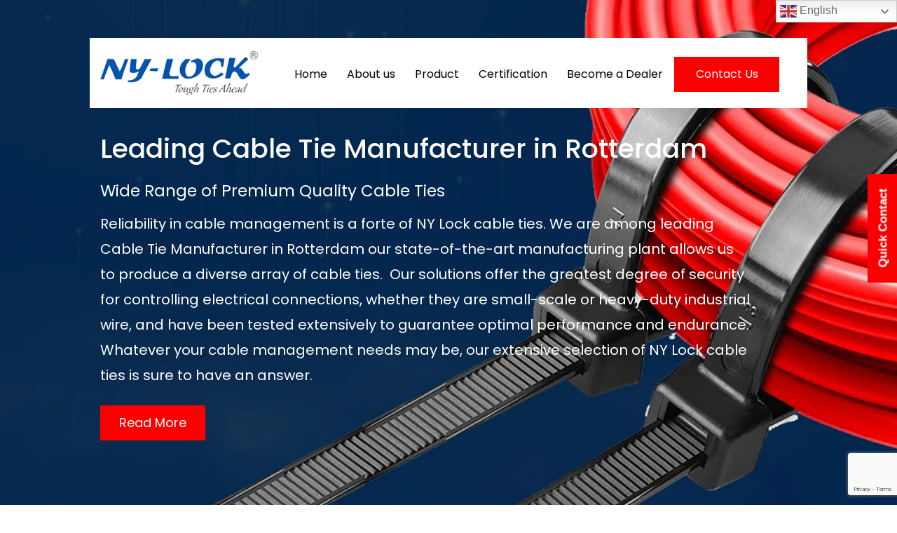

--- FILE ---
content_type: text/html; charset=UTF-8
request_url: https://www.ny-lock.com/cable-tie-manufacturer-in-rotterdam/
body_size: 18450
content:
<!doctype html>
<html lang="en-US" prefix="og: https://ogp.me/ns#">
<head>
	<meta charset="UTF-8">
	<meta name="viewport" content="width=device-width, initial-scale=1">
	<link rel="profile" href="https://gmpg.org/xfn/11">
	<!-- Google Fonts -->
<link rel="preconnect" href="https://fonts.googleapis.com">
<link rel="preconnect" href="https://fonts.gstatic.com" crossorigin>
<link href="https://fonts.googleapis.com/css?family=Poppins:300,300i,400,400i,500,500i,600,600i,700,700i&display=swap" rel="stylesheet">
	
<!-- Search Engine Optimization by Rank Math - https://rankmath.com/ -->
<title>Cable Tie Manufacturer, Supplier, Exporter in Rotterdam | Ny Lock</title>
<meta name="description" content="Ny Lock is a Leading Cable Tie Manufacturer, Supplier, Exporter in Rotterdam. We offer Quality Stainless Steel Cable Ties, Non Releasable, UV Resistant, Coloured, &amp; Nylon Cable Tie at Affordable Prices in Rotterdam."/>
<meta name="robots" content="follow, index, max-snippet:-1, max-video-preview:-1, max-image-preview:large"/>
<link rel="canonical" href="https://www.ny-lock.com/cable-tie-manufacturer-in-rotterdam/" />
<meta property="og:locale" content="en_US" />
<meta property="og:type" content="article" />
<meta property="og:title" content="Cable Tie Manufacturer, Supplier, Exporter in Rotterdam | Ny Lock" />
<meta property="og:description" content="Ny Lock is a Leading Cable Tie Manufacturer, Supplier, Exporter in Rotterdam. We offer Quality Stainless Steel Cable Ties, Non Releasable, UV Resistant, Coloured, &amp; Nylon Cable Tie at Affordable Prices in Rotterdam." />
<meta property="og:url" content="https://www.ny-lock.com/cable-tie-manufacturer-in-rotterdam/" />
<meta property="og:site_name" content="Ny Lock" />
<meta property="og:updated_time" content="2024-05-31T06:29:42+00:00" />
<meta property="og:image" content="https://www.ny-lock.com/wp-content/uploads/2022/06/about-img.png" />
<meta property="og:image:secure_url" content="https://www.ny-lock.com/wp-content/uploads/2022/06/about-img.png" />
<meta property="og:image:width" content="461" />
<meta property="og:image:height" content="461" />
<meta property="og:image:alt" content="Cable tie manufacturer" />
<meta property="og:image:type" content="image/png" />
<meta name="twitter:card" content="summary_large_image" />
<meta name="twitter:title" content="Cable Tie Manufacturer, Supplier, Exporter in Rotterdam | Ny Lock" />
<meta name="twitter:description" content="Ny Lock is a Leading Cable Tie Manufacturer, Supplier, Exporter in Rotterdam. We offer Quality Stainless Steel Cable Ties, Non Releasable, UV Resistant, Coloured, &amp; Nylon Cable Tie at Affordable Prices in Rotterdam." />
<meta name="twitter:image" content="https://www.ny-lock.com/wp-content/uploads/2022/06/about-img.png" />
<meta name="twitter:label1" content="Time to read" />
<meta name="twitter:data1" content="Less than a minute" />
<!-- /Rank Math WordPress SEO plugin -->

<link rel='dns-prefetch' href='//fonts.googleapis.com' />
<link rel="alternate" type="application/rss+xml" title="Ny Lock &raquo; Feed" href="https://www.ny-lock.com/feed/" />
<link rel="alternate" type="application/rss+xml" title="Ny Lock &raquo; Comments Feed" href="https://www.ny-lock.com/comments/feed/" />
<link rel="alternate" title="oEmbed (JSON)" type="application/json+oembed" href="https://www.ny-lock.com/wp-json/oembed/1.0/embed?url=https%3A%2F%2Fwww.ny-lock.com%2Fcable-tie-manufacturer-in-rotterdam%2F" />
<link rel="alternate" title="oEmbed (XML)" type="text/xml+oembed" href="https://www.ny-lock.com/wp-json/oembed/1.0/embed?url=https%3A%2F%2Fwww.ny-lock.com%2Fcable-tie-manufacturer-in-rotterdam%2F&#038;format=xml" />
<style id='wp-img-auto-sizes-contain-inline-css'>
img:is([sizes=auto i],[sizes^="auto," i]){contain-intrinsic-size:3000px 1500px}
/*# sourceURL=wp-img-auto-sizes-contain-inline-css */
</style>

<style id='wp-emoji-styles-inline-css'>

	img.wp-smiley, img.emoji {
		display: inline !important;
		border: none !important;
		box-shadow: none !important;
		height: 1em !important;
		width: 1em !important;
		margin: 0 0.07em !important;
		vertical-align: -0.1em !important;
		background: none !important;
		padding: 0 !important;
	}
/*# sourceURL=wp-emoji-styles-inline-css */
</style>
<link rel='stylesheet' id='wp-block-library-css' href='https://www.ny-lock.com/wp-includes/css/dist/block-library/style.min.css?ver=6.9.1' media='all' />

<style id='wp-block-button-inline-css'>
.wp-block-button__link{align-content:center;box-sizing:border-box;cursor:pointer;display:inline-block;height:100%;text-align:center;word-break:break-word}.wp-block-button__link.aligncenter{text-align:center}.wp-block-button__link.alignright{text-align:right}:where(.wp-block-button__link){border-radius:9999px;box-shadow:none;padding:calc(.667em + 2px) calc(1.333em + 2px);text-decoration:none}.wp-block-button[style*=text-decoration] .wp-block-button__link{text-decoration:inherit}.wp-block-buttons>.wp-block-button.has-custom-width{max-width:none}.wp-block-buttons>.wp-block-button.has-custom-width .wp-block-button__link{width:100%}.wp-block-buttons>.wp-block-button.has-custom-font-size .wp-block-button__link{font-size:inherit}.wp-block-buttons>.wp-block-button.wp-block-button__width-25{width:calc(25% - var(--wp--style--block-gap, .5em)*.75)}.wp-block-buttons>.wp-block-button.wp-block-button__width-50{width:calc(50% - var(--wp--style--block-gap, .5em)*.5)}.wp-block-buttons>.wp-block-button.wp-block-button__width-75{width:calc(75% - var(--wp--style--block-gap, .5em)*.25)}.wp-block-buttons>.wp-block-button.wp-block-button__width-100{flex-basis:100%;width:100%}.wp-block-buttons.is-vertical>.wp-block-button.wp-block-button__width-25{width:25%}.wp-block-buttons.is-vertical>.wp-block-button.wp-block-button__width-50{width:50%}.wp-block-buttons.is-vertical>.wp-block-button.wp-block-button__width-75{width:75%}.wp-block-button.is-style-squared,.wp-block-button__link.wp-block-button.is-style-squared{border-radius:0}.wp-block-button.no-border-radius,.wp-block-button__link.no-border-radius{border-radius:0!important}:root :where(.wp-block-button .wp-block-button__link.is-style-outline),:root :where(.wp-block-button.is-style-outline>.wp-block-button__link){border:2px solid;padding:.667em 1.333em}:root :where(.wp-block-button .wp-block-button__link.is-style-outline:not(.has-text-color)),:root :where(.wp-block-button.is-style-outline>.wp-block-button__link:not(.has-text-color)){color:currentColor}:root :where(.wp-block-button .wp-block-button__link.is-style-outline:not(.has-background)),:root :where(.wp-block-button.is-style-outline>.wp-block-button__link:not(.has-background)){background-color:initial;background-image:none}
/*# sourceURL=https://www.ny-lock.com/wp-includes/blocks/button/style.min.css */
</style>
<style id='wp-block-heading-inline-css'>
h1:where(.wp-block-heading).has-background,h2:where(.wp-block-heading).has-background,h3:where(.wp-block-heading).has-background,h4:where(.wp-block-heading).has-background,h5:where(.wp-block-heading).has-background,h6:where(.wp-block-heading).has-background{padding:1.25em 2.375em}h1.has-text-align-left[style*=writing-mode]:where([style*=vertical-lr]),h1.has-text-align-right[style*=writing-mode]:where([style*=vertical-rl]),h2.has-text-align-left[style*=writing-mode]:where([style*=vertical-lr]),h2.has-text-align-right[style*=writing-mode]:where([style*=vertical-rl]),h3.has-text-align-left[style*=writing-mode]:where([style*=vertical-lr]),h3.has-text-align-right[style*=writing-mode]:where([style*=vertical-rl]),h4.has-text-align-left[style*=writing-mode]:where([style*=vertical-lr]),h4.has-text-align-right[style*=writing-mode]:where([style*=vertical-rl]),h5.has-text-align-left[style*=writing-mode]:where([style*=vertical-lr]),h5.has-text-align-right[style*=writing-mode]:where([style*=vertical-rl]),h6.has-text-align-left[style*=writing-mode]:where([style*=vertical-lr]),h6.has-text-align-right[style*=writing-mode]:where([style*=vertical-rl]){rotate:180deg}
/*# sourceURL=https://www.ny-lock.com/wp-includes/blocks/heading/style.min.css */
</style>
<style id='wp-block-buttons-inline-css'>
.wp-block-buttons{box-sizing:border-box}.wp-block-buttons.is-vertical{flex-direction:column}.wp-block-buttons.is-vertical>.wp-block-button:last-child{margin-bottom:0}.wp-block-buttons>.wp-block-button{display:inline-block;margin:0}.wp-block-buttons.is-content-justification-left{justify-content:flex-start}.wp-block-buttons.is-content-justification-left.is-vertical{align-items:flex-start}.wp-block-buttons.is-content-justification-center{justify-content:center}.wp-block-buttons.is-content-justification-center.is-vertical{align-items:center}.wp-block-buttons.is-content-justification-right{justify-content:flex-end}.wp-block-buttons.is-content-justification-right.is-vertical{align-items:flex-end}.wp-block-buttons.is-content-justification-space-between{justify-content:space-between}.wp-block-buttons.aligncenter{text-align:center}.wp-block-buttons:not(.is-content-justification-space-between,.is-content-justification-right,.is-content-justification-left,.is-content-justification-center) .wp-block-button.aligncenter{margin-left:auto;margin-right:auto;width:100%}.wp-block-buttons[style*=text-decoration] .wp-block-button,.wp-block-buttons[style*=text-decoration] .wp-block-button__link{text-decoration:inherit}.wp-block-buttons.has-custom-font-size .wp-block-button__link{font-size:inherit}.wp-block-buttons .wp-block-button__link{width:100%}.wp-block-button.aligncenter{text-align:center}
/*# sourceURL=https://www.ny-lock.com/wp-includes/blocks/buttons/style.min.css */
</style>
<style id='wp-block-group-inline-css'>
.wp-block-group{box-sizing:border-box}:where(.wp-block-group.wp-block-group-is-layout-constrained){position:relative}
/*# sourceURL=https://www.ny-lock.com/wp-includes/blocks/group/style.min.css */
</style>
<style id='wp-block-paragraph-inline-css'>
.is-small-text{font-size:.875em}.is-regular-text{font-size:1em}.is-large-text{font-size:2.25em}.is-larger-text{font-size:3em}.has-drop-cap:not(:focus):first-letter{float:left;font-size:8.4em;font-style:normal;font-weight:100;line-height:.68;margin:.05em .1em 0 0;text-transform:uppercase}body.rtl .has-drop-cap:not(:focus):first-letter{float:none;margin-left:.1em}p.has-drop-cap.has-background{overflow:hidden}:root :where(p.has-background){padding:1.25em 2.375em}:where(p.has-text-color:not(.has-link-color)) a{color:inherit}p.has-text-align-left[style*="writing-mode:vertical-lr"],p.has-text-align-right[style*="writing-mode:vertical-rl"]{rotate:180deg}
/*# sourceURL=https://www.ny-lock.com/wp-includes/blocks/paragraph/style.min.css */
</style>

<style id='classic-theme-styles-inline-css'>
/*! This file is auto-generated */
.wp-block-button__link{color:#fff;background-color:#32373c;border-radius:9999px;box-shadow:none;text-decoration:none;padding:calc(.667em + 2px) calc(1.333em + 2px);font-size:1.125em}.wp-block-file__button{background:#32373c;color:#fff;text-decoration:none}
/*# sourceURL=/wp-includes/css/classic-themes.min.css */
</style>
<style id='global-styles-inline-css'>
:root{--wp--preset--aspect-ratio--square: 1;--wp--preset--aspect-ratio--4-3: 4/3;--wp--preset--aspect-ratio--3-4: 3/4;--wp--preset--aspect-ratio--3-2: 3/2;--wp--preset--aspect-ratio--2-3: 2/3;--wp--preset--aspect-ratio--16-9: 16/9;--wp--preset--aspect-ratio--9-16: 9/16;--wp--preset--color--black: #000000;--wp--preset--color--cyan-bluish-gray: #abb8c3;--wp--preset--color--white: #ffffff;--wp--preset--color--pale-pink: #f78da7;--wp--preset--color--vivid-red: #cf2e2e;--wp--preset--color--luminous-vivid-orange: #ff6900;--wp--preset--color--luminous-vivid-amber: #fcb900;--wp--preset--color--light-green-cyan: #7bdcb5;--wp--preset--color--vivid-green-cyan: #00d084;--wp--preset--color--pale-cyan-blue: #8ed1fc;--wp--preset--color--vivid-cyan-blue: #0693e3;--wp--preset--color--vivid-purple: #9b51e0;--wp--preset--gradient--vivid-cyan-blue-to-vivid-purple: linear-gradient(135deg,rgb(6,147,227) 0%,rgb(155,81,224) 100%);--wp--preset--gradient--light-green-cyan-to-vivid-green-cyan: linear-gradient(135deg,rgb(122,220,180) 0%,rgb(0,208,130) 100%);--wp--preset--gradient--luminous-vivid-amber-to-luminous-vivid-orange: linear-gradient(135deg,rgb(252,185,0) 0%,rgb(255,105,0) 100%);--wp--preset--gradient--luminous-vivid-orange-to-vivid-red: linear-gradient(135deg,rgb(255,105,0) 0%,rgb(207,46,46) 100%);--wp--preset--gradient--very-light-gray-to-cyan-bluish-gray: linear-gradient(135deg,rgb(238,238,238) 0%,rgb(169,184,195) 100%);--wp--preset--gradient--cool-to-warm-spectrum: linear-gradient(135deg,rgb(74,234,220) 0%,rgb(151,120,209) 20%,rgb(207,42,186) 40%,rgb(238,44,130) 60%,rgb(251,105,98) 80%,rgb(254,248,76) 100%);--wp--preset--gradient--blush-light-purple: linear-gradient(135deg,rgb(255,206,236) 0%,rgb(152,150,240) 100%);--wp--preset--gradient--blush-bordeaux: linear-gradient(135deg,rgb(254,205,165) 0%,rgb(254,45,45) 50%,rgb(107,0,62) 100%);--wp--preset--gradient--luminous-dusk: linear-gradient(135deg,rgb(255,203,112) 0%,rgb(199,81,192) 50%,rgb(65,88,208) 100%);--wp--preset--gradient--pale-ocean: linear-gradient(135deg,rgb(255,245,203) 0%,rgb(182,227,212) 50%,rgb(51,167,181) 100%);--wp--preset--gradient--electric-grass: linear-gradient(135deg,rgb(202,248,128) 0%,rgb(113,206,126) 100%);--wp--preset--gradient--midnight: linear-gradient(135deg,rgb(2,3,129) 0%,rgb(40,116,252) 100%);--wp--preset--font-size--small: 13px;--wp--preset--font-size--medium: 20px;--wp--preset--font-size--large: 36px;--wp--preset--font-size--x-large: 42px;--wp--preset--spacing--20: 0.44rem;--wp--preset--spacing--30: 0.67rem;--wp--preset--spacing--40: 1rem;--wp--preset--spacing--50: 1.5rem;--wp--preset--spacing--60: 2.25rem;--wp--preset--spacing--70: 3.38rem;--wp--preset--spacing--80: 5.06rem;--wp--preset--shadow--natural: 6px 6px 9px rgba(0, 0, 0, 0.2);--wp--preset--shadow--deep: 12px 12px 50px rgba(0, 0, 0, 0.4);--wp--preset--shadow--sharp: 6px 6px 0px rgba(0, 0, 0, 0.2);--wp--preset--shadow--outlined: 6px 6px 0px -3px rgb(255, 255, 255), 6px 6px rgb(0, 0, 0);--wp--preset--shadow--crisp: 6px 6px 0px rgb(0, 0, 0);}:where(.is-layout-flex){gap: 0.5em;}:where(.is-layout-grid){gap: 0.5em;}body .is-layout-flex{display: flex;}.is-layout-flex{flex-wrap: wrap;align-items: center;}.is-layout-flex > :is(*, div){margin: 0;}body .is-layout-grid{display: grid;}.is-layout-grid > :is(*, div){margin: 0;}:where(.wp-block-columns.is-layout-flex){gap: 2em;}:where(.wp-block-columns.is-layout-grid){gap: 2em;}:where(.wp-block-post-template.is-layout-flex){gap: 1.25em;}:where(.wp-block-post-template.is-layout-grid){gap: 1.25em;}.has-black-color{color: var(--wp--preset--color--black) !important;}.has-cyan-bluish-gray-color{color: var(--wp--preset--color--cyan-bluish-gray) !important;}.has-white-color{color: var(--wp--preset--color--white) !important;}.has-pale-pink-color{color: var(--wp--preset--color--pale-pink) !important;}.has-vivid-red-color{color: var(--wp--preset--color--vivid-red) !important;}.has-luminous-vivid-orange-color{color: var(--wp--preset--color--luminous-vivid-orange) !important;}.has-luminous-vivid-amber-color{color: var(--wp--preset--color--luminous-vivid-amber) !important;}.has-light-green-cyan-color{color: var(--wp--preset--color--light-green-cyan) !important;}.has-vivid-green-cyan-color{color: var(--wp--preset--color--vivid-green-cyan) !important;}.has-pale-cyan-blue-color{color: var(--wp--preset--color--pale-cyan-blue) !important;}.has-vivid-cyan-blue-color{color: var(--wp--preset--color--vivid-cyan-blue) !important;}.has-vivid-purple-color{color: var(--wp--preset--color--vivid-purple) !important;}.has-black-background-color{background-color: var(--wp--preset--color--black) !important;}.has-cyan-bluish-gray-background-color{background-color: var(--wp--preset--color--cyan-bluish-gray) !important;}.has-white-background-color{background-color: var(--wp--preset--color--white) !important;}.has-pale-pink-background-color{background-color: var(--wp--preset--color--pale-pink) !important;}.has-vivid-red-background-color{background-color: var(--wp--preset--color--vivid-red) !important;}.has-luminous-vivid-orange-background-color{background-color: var(--wp--preset--color--luminous-vivid-orange) !important;}.has-luminous-vivid-amber-background-color{background-color: var(--wp--preset--color--luminous-vivid-amber) !important;}.has-light-green-cyan-background-color{background-color: var(--wp--preset--color--light-green-cyan) !important;}.has-vivid-green-cyan-background-color{background-color: var(--wp--preset--color--vivid-green-cyan) !important;}.has-pale-cyan-blue-background-color{background-color: var(--wp--preset--color--pale-cyan-blue) !important;}.has-vivid-cyan-blue-background-color{background-color: var(--wp--preset--color--vivid-cyan-blue) !important;}.has-vivid-purple-background-color{background-color: var(--wp--preset--color--vivid-purple) !important;}.has-black-border-color{border-color: var(--wp--preset--color--black) !important;}.has-cyan-bluish-gray-border-color{border-color: var(--wp--preset--color--cyan-bluish-gray) !important;}.has-white-border-color{border-color: var(--wp--preset--color--white) !important;}.has-pale-pink-border-color{border-color: var(--wp--preset--color--pale-pink) !important;}.has-vivid-red-border-color{border-color: var(--wp--preset--color--vivid-red) !important;}.has-luminous-vivid-orange-border-color{border-color: var(--wp--preset--color--luminous-vivid-orange) !important;}.has-luminous-vivid-amber-border-color{border-color: var(--wp--preset--color--luminous-vivid-amber) !important;}.has-light-green-cyan-border-color{border-color: var(--wp--preset--color--light-green-cyan) !important;}.has-vivid-green-cyan-border-color{border-color: var(--wp--preset--color--vivid-green-cyan) !important;}.has-pale-cyan-blue-border-color{border-color: var(--wp--preset--color--pale-cyan-blue) !important;}.has-vivid-cyan-blue-border-color{border-color: var(--wp--preset--color--vivid-cyan-blue) !important;}.has-vivid-purple-border-color{border-color: var(--wp--preset--color--vivid-purple) !important;}.has-vivid-cyan-blue-to-vivid-purple-gradient-background{background: var(--wp--preset--gradient--vivid-cyan-blue-to-vivid-purple) !important;}.has-light-green-cyan-to-vivid-green-cyan-gradient-background{background: var(--wp--preset--gradient--light-green-cyan-to-vivid-green-cyan) !important;}.has-luminous-vivid-amber-to-luminous-vivid-orange-gradient-background{background: var(--wp--preset--gradient--luminous-vivid-amber-to-luminous-vivid-orange) !important;}.has-luminous-vivid-orange-to-vivid-red-gradient-background{background: var(--wp--preset--gradient--luminous-vivid-orange-to-vivid-red) !important;}.has-very-light-gray-to-cyan-bluish-gray-gradient-background{background: var(--wp--preset--gradient--very-light-gray-to-cyan-bluish-gray) !important;}.has-cool-to-warm-spectrum-gradient-background{background: var(--wp--preset--gradient--cool-to-warm-spectrum) !important;}.has-blush-light-purple-gradient-background{background: var(--wp--preset--gradient--blush-light-purple) !important;}.has-blush-bordeaux-gradient-background{background: var(--wp--preset--gradient--blush-bordeaux) !important;}.has-luminous-dusk-gradient-background{background: var(--wp--preset--gradient--luminous-dusk) !important;}.has-pale-ocean-gradient-background{background: var(--wp--preset--gradient--pale-ocean) !important;}.has-electric-grass-gradient-background{background: var(--wp--preset--gradient--electric-grass) !important;}.has-midnight-gradient-background{background: var(--wp--preset--gradient--midnight) !important;}.has-small-font-size{font-size: var(--wp--preset--font-size--small) !important;}.has-medium-font-size{font-size: var(--wp--preset--font-size--medium) !important;}.has-large-font-size{font-size: var(--wp--preset--font-size--large) !important;}.has-x-large-font-size{font-size: var(--wp--preset--font-size--x-large) !important;}
/*# sourceURL=global-styles-inline-css */
</style>

<link rel='stylesheet' id='contact-form-7-css' href='https://www.ny-lock.com/wp-content/plugins/contact-form-7/includes/css/styles.css?ver=6.1' media='all' />
<link rel='stylesheet' id='wpcf7-redirect-script-frontend-css' href='https://www.ny-lock.com/wp-content/plugins/wpcf7-redirect/build/assets/frontend-script.css?ver=2c532d7e2be36f6af233' media='all' />
<link rel='stylesheet' id='nylock-theme-bootstrap-css' href='https://www.ny-lock.com/wp-content/themes/nylock-theme/assets/css/bootstrap.min.css?ver=1771445118' media='all' />
<link rel='stylesheet' id='nylock-theme-style-css' href='https://www.ny-lock.com/wp-content/themes/nylock-theme/style.css?ver=1.0.0' media='all' />
<link rel='stylesheet' id='nylock-theme-custom-css' href='https://www.ny-lock.com/wp-content/themes/nylock-theme/assets/css/custom.css?ver=1771445118' media='all' />
<link rel='stylesheet' id='nylock-theme-style-new-css' href='https://www.ny-lock.com/wp-content/themes/nylock-theme/assets/css/style.css?ver=1771445118' media='all' />
<link rel='stylesheet' id='nylock-theme-responsive-css' href='https://www.ny-lock.com/wp-content/themes/nylock-theme/assets/css/responsive.css?ver=1771445118' media='all' />
<link rel='stylesheet' id='nylock-theme-fonts-css' href='https://www.ny-lock.com/wp-content/themes/nylock-theme/assets/fonts/fonts.css?ver=1771445118' media='all' />
<link rel='stylesheet' id='nylock-theme-slickslider-css-css' href='https://www.ny-lock.com/wp-content/themes/nylock-theme/assets/css/slick.min.css?ver=1771445118' media='all' />
<link rel='stylesheet' id='nylock-theme-fancybox-css-css' href='https://www.ny-lock.com/wp-content/themes/nylock-theme/assets/css/jquery.fancybox.min.css?ver=1771445118' media='all' />
<link rel='stylesheet' id='nylock-theme-awesome-css-css' href='https://www.ny-lock.com/wp-content/themes/nylock-theme/assets/css/font-awesome.min.css?ver=1771445118' media='all' />
<link rel='stylesheet' id='nylock-theme-aos-css-css' href='https://www.ny-lock.com/wp-content/themes/nylock-theme/assets/css/aos.css?ver=1771445118' media='all' />
<link rel='stylesheet' id='nylock-theme-googlefonts-css' href='https://fonts.googleapis.com/css2?family=Poppins%3Aital%2Cwght%400%2C100%3B0%2C200%3B0%2C300%3B0%2C400%3B0%2C500%3B0%2C600%3B0%2C700%3B0%2C800%3B0%2C900%3B1%2C100%3B1%2C200%3B1%2C300%3B1%2C400%3B1%2C500%3B1%2C600%3B1%2C700%3B1%2C800%3B1%2C900&#038;display=swap&#038;ver=6.9.1' media='all' />
<script src="https://www.ny-lock.com/wp-includes/js/jquery/jquery.min.js?ver=3.7.1" id="jquery-core-js"></script>
<script src="https://www.ny-lock.com/wp-includes/js/jquery/jquery-migrate.min.js?ver=3.4.1" id="jquery-migrate-js"></script>
<link rel="https://api.w.org/" href="https://www.ny-lock.com/wp-json/" /><link rel="alternate" title="JSON" type="application/json" href="https://www.ny-lock.com/wp-json/wp/v2/pages/956" /><link rel="EditURI" type="application/rsd+xml" title="RSD" href="https://www.ny-lock.com/xmlrpc.php?rsd" />
<meta name="generator" content="WordPress 6.9.1" />
<link rel='shortlink' href='https://www.ny-lock.com/?p=956' />
<link rel="icon" href="https://www.ny-lock.com/wp-content/uploads/2022/06/cropped-fevicon-32x32.png" sizes="32x32" />
<link rel="icon" href="https://www.ny-lock.com/wp-content/uploads/2022/06/cropped-fevicon-192x192.png" sizes="192x192" />
<link rel="apple-touch-icon" href="https://www.ny-lock.com/wp-content/uploads/2022/06/cropped-fevicon-180x180.png" />
<meta name="msapplication-TileImage" content="https://www.ny-lock.com/wp-content/uploads/2022/06/cropped-fevicon-270x270.png" />
		<style id="wp-custom-css">
			h2, h3, h2 strong, h3 strong  {
	font-weight:400;
}

h2 , h3 {
	margin-top:20px;
}

.application_sec h3 {
	margin-top:15px;
	margin-bottom:0;
}
.gt_switcher_wrapper{right:0px!important;}

#footer p.export-in {
    background: url("https://www.ny-lock.com/wp-content/uploads/2023/11/global.png") no-repeat 0px 10px;
    padding-left: 40px;
	background-size:24px;
}

#footer a{
	color:white;
}

#footer .fa-whatsapp {
    height: 32px;
    width: 32px;
    font-size: 25px;
    letter-spacing: 1px;
    display: inline-block;
    padding: 4px 5px;
    border-radius: 4px;
    transition: 0.5s;
    color: #000;
    background: #ffffff;
}

.page-id-779 .banner-center a.rd_btn{width:275px;}

.application_sec .col-md-4{display:flex;}


.heading_blk a {
	color:white !important;
}

.modal-popup .modal-content span.modal-h3 {
    font-size: 28px;
    color: #333;
    margin: 0 0 19px;
    font-weight: 700;
}

.page-id-1015 .specification_sec{display:none;}

.page-id-1034 .hero-banner.inner-banner{height: 280px;padding-top: 150px;}

.page-id-1034 .wp-block-button{background: #fc0001;color:#fff;padding-bottom: 20px;margin-top:30px;
    padding-left: 15px;
    padding-right: 15px;
    border-radius: 100px}

.page-id-1034 h1.wp-block-heading{font-size: 70px;
    padding-top: 30px;
    padding-bottom: 25px;}

.page-id-1034 .wp-block-button a{color:#fff!important;}		</style>
			
<!-- Global site tag (gtag.js) - Google Analytics -->
<script async src="https://www.googletagmanager.com/gtag/js?id=G-BY177PLMY6"></script>
<script>
  window.dataLayer = window.dataLayer || [];
  function gtag(){dataLayer.push(arguments);}
  gtag('js', new Date());

  gtag('config', 'G-BY177PLMY6');
</script>	

<!-- Event snippet for Submit Lead Form conversion page -->
<script>
  gtag('event', 'conversion', {
      'send_to': 'AW-10950893586/SEHqCLei564aEJLA5eUo',
      'value': 1.0,
      'currency': 'INR'
  });
</script>

<!-- Google Tag Manager -->
<script>(function(w,d,s,l,i){w[l]=w[l]||[];w[l].push({'gtm.start':
new Date().getTime(),event:'gtm.js'});var f=d.getElementsByTagName(s)[0],
j=d.createElement(s),dl=l!='dataLayer'?'&l='+l:'';j.async=true;j.src=
'https://www.googletagmanager.com/gtm.js?id='+i+dl;f.parentNode.insertBefore(j,f);
})(window,document,'script','dataLayer','GTM-NJ2WC2HC');</script>
<!-- End Google Tag Manager -->


	
<meta name="google-site-verification" content="Y0aaED6b4BUAGKSjiNuwivEnvQ-W3sAhjyylpUh4R3U" />	

<!-- Global site tag (gtag.js) - Google Ads: 10950893586 -->
<script async src="https://www.googletagmanager.com/gtag/js?id=AW-10950893586"></script>
<script>
  window.dataLayer = window.dataLayer || [];
  function gtag(){dataLayer.push(arguments);}
  gtag('js', new Date());

  gtag('config', 'AW-10950893586');
</script>

<!-- Event snippet for Website traffic conversion page -->
<script>
  gtag('event', 'conversion', {'send_to': 'AW-10950893586/nIb7CM-Tyc4DEJLA5eUo'});
</script>
<script type="application/ld+json">
			[{
					"@context": "http://schema.org",
					"name": "Ny Lock - Cable Tie Manufacturer in India",
					"url": "https://www.ny-lock.com/",
					"description": "Ny Lock is a leading cable tie manufacturer in India. We exporter quality cable ties to customers all over the world. Our products are manufactured to the highest quality standards. Get a free quote now!",
					"image": "https://www.ny-lock.com/wp-content/themes/nylock-theme/assets/images/logo.png",
					"@type": "LocalBusiness",
					"address": {
						"@type": "PostalAddress",
						"streetAddress": "Shed No-1, Ravi Estate, Nr. Kothari Char Rasta, opp. Trio, Santej",
						"addressLocality": "Ahmedabad",
						"addressRegion": "Gujarat",
						"postalCode":"382721",
						"addressCountry": "IN",
						"email": "info@ny-lock.com",
						"telephone": "+91 95868 40204"
					},
					"openingHours": ["Mon-Sat 09:30-7:00","Sun Closed"],
					"priceRange": "INR",
					"sameAs":[ "https://www.ny-lock.com/","https://www.facebook.com/nylockcableties","https://twitter.com/nylock_ties","https://www.linkedin.com/company/nylock-cable-ties/","https://www.instagram.com/nylockties/"]			
				}
			]
		</script>

<script type="application/ld+json">
    {
      "@context": "https://schema.org/",
      "@type": "Product",
     "name": "Cable Tie - Non Releasable, UV Stabilized, Coloured and Stainless Steel Cable Ties",
"url": "https://www.ny-lock.com/",
"logo": "https://www.ny-lock.com/wp-content/themes/nylock-theme/assets/images/logo.png",
"image": "https://www.ny-lock.com/wp-content/uploads/2022/06/about-img.png",
"description": "We provide a wide range of products like Non Releasable, UV Resistant, Coloured or Printed, Nylon and Stainless Steel Cable Ties to meet the needs of every customer.",
      "sku": "0630787",
      "mpn": "927631",
      "brand": {
        "@type": "Brand",
        "name": "Ny-Lock"
      },
      "review": {
        "@type": "Review",
        "reviewRating": {
          "@type": "Rating",
          "ratingValue": "5",
          "bestRating": "5"
        },
        "author": {
          "@type": "Person",
          "name": "Ny-Lock"
        }
      },
      "aggregateRating": {
        "@type": "AggregateRating",
        "ratingValue": "4.9",
        "reviewCount": "540"
      },
      "offers": {
        "@type": "Offer",
        "url": "https://www.ny-lock.com/",
        "priceCurrency": "INR",
        "price": "0.00",
        "priceValidUntil": "2024-10-20",
        "itemCondition": "https://schema.org/NewCondition",
        "availability": "https://schema.org/InStock"
      }
    }
    </script>	

</head>

<body class="wp-singular page-template page-template-dubai-page page-template-dubai-page-php page page-id-956 wp-theme-nylock-theme">

<!-- Google Tag Manager (noscript) -->
<noscript><iframe src="https://www.googletagmanager.com/ns.html?id=GTM-NJ2WC2HC"
height="0" width="0" style="display:none;visibility:hidden"></iframe></noscript>
<!-- End Google Tag Manager (noscript) -->



<div id="page" class="site">
	<a class="skip-link screen-reader-text" href="#primary">Skip to content</a>

	<header id="header" class="header">
		<div class="container clearfix">
			<div class="d-flex justify-content-between">
				<div class="logo"><a href="https://www.ny-lock.com"><img src="https://www.ny-lock.com/wp-content/themes/nylock-theme/assets/images/logo.png" alt="Cable tie manufacturer"> </a></div>
				
				<div class="m-right">
			        <div class="mobile-bar">
			          <div id="nav-icon4"> <span></span> <span></span> <span></span></div>
			        </div>
			      </div>


				<div class="top-right">
				<nav class="navigation" id="desktop-nav">
					 <div class="menu-main-menu-container"><ul id="primary-menu" class="nav"><li id="menu-item-87" class="menu-item menu-item-type-post_type menu-item-object-page menu-item-home menu-item-87"><a href="https://www.ny-lock.com/">Home</a></li>
<li id="menu-item-88" class="menu-item menu-item-type-post_type menu-item-object-page menu-item-88"><a href="https://www.ny-lock.com/about-us/">About us</a></li>
<li id="menu-item-213" class="menu-item menu-item-type-custom menu-item-object-custom menu-item-has-children menu-item-213"><a href="#">Product</a>
<ul class="sub-menu">
	<li id="menu-item-190" class="menu-item menu-item-type-post_type menu-item-object-page menu-item-190"><a href="https://www.ny-lock.com/non-releasable-cable-ties/">Non Releasable Ties</a></li>
	<li id="menu-item-191" class="menu-item menu-item-type-post_type menu-item-object-page menu-item-191"><a href="https://www.ny-lock.com/uv-stabilized-cable-ties/">UV Stabilized Ties</a></li>
	<li id="menu-item-189" class="menu-item menu-item-type-post_type menu-item-object-page menu-item-189"><a href="https://www.ny-lock.com/coloured-cable-ties/">Coloured Ties</a></li>
	<li id="menu-item-194" class="menu-item menu-item-type-post_type menu-item-object-page menu-item-194"><a href="https://www.ny-lock.com/stainless-steel-cable-ties/">Stainless Steel Ties</a></li>
	<li id="menu-item-313" class="menu-item menu-item-type-post_type menu-item-object-page menu-item-313"><a href="https://www.ny-lock.com/printed-cable-ties/">Printed Cable Ties</a></li>
	<li id="menu-item-1105" class="menu-item menu-item-type-post_type menu-item-object-page menu-item-1105"><a href="https://www.ny-lock.com/ss-cable-tie-tightening-tool/">SS Cable Tie Tightening Tool</a></li>
	<li id="menu-item-1488" class="menu-item menu-item-type-post_type menu-item-object-page menu-item-1488"><a href="https://www.ny-lock.com/self-adhesive-tie-mounts/">Self Adhesive Tie Mounts</a></li>
</ul>
</li>
<li id="menu-item-90" class="menu-item menu-item-type-post_type menu-item-object-page menu-item-90"><a href="https://www.ny-lock.com/certification/">Certification</a></li>
<li id="menu-item-89" class="menu-item menu-item-type-post_type menu-item-object-page menu-item-89"><a href="https://www.ny-lock.com/become-dealer/">Become a Dealer</a></li>
<li id="menu-item-91" class="rd_btn menu-item menu-item-type-post_type menu-item-object-page menu-item-91"><a href="https://www.ny-lock.com/contact-us/">Contact Us</a></li>
</ul></div>
                                                        
				</nav>

				
				</div>
</div>

		</div>
	</header>

	<div id="feedback">
        			<a href="#" class="popUpBtn" data-modal="myModal1">Quick Contact</a>
        		</div>	

<!-- popup -->
<div id="myModal1" class="modal modal-popup">

  <!-- Modal content -->
  <div class="modal-content">
    <div class="modal-header-popup">
      <span class="close">×</span>
   </div>
    <div class="modal-body">
    
<div class="wpcf7 no-js" id="wpcf7-f328-o1" lang="en-US" dir="ltr" data-wpcf7-id="328">
<div class="screen-reader-response"><p role="status" aria-live="polite" aria-atomic="true"></p> <ul></ul></div>
<form action="/cable-tie-manufacturer-in-rotterdam/#wpcf7-f328-o1" method="post" class="wpcf7-form init" aria-label="Contact form" novalidate="novalidate" data-status="init">
<fieldset class="hidden-fields-container"><input type="hidden" name="_wpcf7" value="328" /><input type="hidden" name="_wpcf7_version" value="6.1" /><input type="hidden" name="_wpcf7_locale" value="en_US" /><input type="hidden" name="_wpcf7_unit_tag" value="wpcf7-f328-o1" /><input type="hidden" name="_wpcf7_container_post" value="0" /><input type="hidden" name="_wpcf7_posted_data_hash" value="" /><input type="hidden" name="_wpcf7_recaptcha_response" value="" />
</fieldset>
<p><span class="modal-h3">Quick Contact </span><br />
<span class="wpcf7-form-control-wrap" data-name="your-name"><input size="40" maxlength="400" class="wpcf7-form-control wpcf7-text wpcf7-validates-as-required" aria-required="true" aria-invalid="false" placeholder="Name" value="" type="text" name="your-name" /></span><br />
<span class="wpcf7-form-control-wrap" data-name="your-email"><input size="40" maxlength="400" class="wpcf7-form-control wpcf7-email wpcf7-validates-as-required wpcf7-text wpcf7-validates-as-email" aria-required="true" aria-invalid="false" placeholder="Email" value="" type="email" name="your-email" /></span><br />
<span class="wpcf7-form-control-wrap" data-name="your-phone"><input size="40" maxlength="400" class="wpcf7-form-control wpcf7-tel wpcf7-validates-as-required wpcf7-text wpcf7-validates-as-tel" aria-required="true" aria-invalid="false" placeholder="Mobile" value="" type="tel" name="your-phone" /></span><br />
<span class="wpcf7-form-control-wrap" data-name="your-message"><textarea cols="40" rows="10" maxlength="2000" class="wpcf7-form-control wpcf7-textarea" aria-invalid="false" placeholder="Message" name="your-message"></textarea></span><br />
<input class="wpcf7-form-control wpcf7-submit has-spinner" type="submit" value="Send" />
</p><div class="wpcf7-response-output" aria-hidden="true"></div>
</form>
</div>
    </div>
   
  </div>

</div>	
<!-- popup -->
<!-- Banner -->

   
<section id="home" class="hero-banner ho_hero_banner" >
   <div class="item">
    <div class="banner-center" style="background-image:url(https://www.ny-lock.com/wp-content/uploads/2022/06/banner.jpg)">
  <div class="container">
    <div class="heading_blk">
      
                       <div class="heading_blk">
<h1>Leading Cable Tie Manufacturer in Rotterdam</h1>
<h3>Wide Range of Premium Quality Cable Ties</h3>
</div>
<p>Reliability in cable management is a forte of NY Lock cable ties. We are among leading Cable Tie Manufacturer in Rotterdam our state-of-the-art manufacturing plant allows us to produce a diverse array of cable ties.  Our solutions offer the greatest degree of security for controlling electrical connections, whether they are small-scale or heavy-duty industrial wire, and have been tested extensively to guarantee optimal performance and endurance. Whatever your cable management needs may be, our extensive selection of NY Lock cable ties is sure to have an answer.</p>
                
                                 <a class="rd_btn" href="https://ny-lock.com/about-us/" >
                  Read More</a> 
                
  
  </div>
  </div>
  </div>

       

</section>



<section class="about_sec page_sec">
  <div class="container clearfix">
    <div class="row">
      <div class="col-md-8 col-lg-7"> 
        
      
<div class="wp-block-group heading_blk"><div class="wp-block-group__inner-container is-layout-flow wp-block-group-is-layout-flow">
<h3 class="wp-block-heading">About us</h3>



<h2 class="wp-block-heading">Cable Tie Supplier and Exporter in Rotterdam</h2>
</div></div>



<p>With NY Lock cable ties, you can be sure that your wire management will work. We are one of the best Cable Tie Exporter &amp; Supplier in Rotterdam, and our state-of-the-art factory lets us make a wide range of cable ties. Our solutions provide the highest level of safety for managing electrical connections, whether they are small-scale or heavy-duty industrial wires. They have been tested widely to ensure they work perfectly and last a long time. No matter what kind of wire management you need, our wide range of NY Lock cable ties is sure to have a solution.</p>



<p><strong>Get Ny-Lock Cable Ties if you&#8217;re looking for the best cable ties in Rotterdam.</strong></p>



<div class="wp-block-buttons is-layout-flex wp-block-buttons-is-layout-flex">
<div class="wp-block-button"><a class="wp-block-button__link wp-element-button" href="https://ny-lock.com/about-us/">Read More&#8230;</a></div>
</div>

    </div>
    <div class="col-md-4 col-lg-5">
      <span class="img_blk">
        
			<div class="post-thumbnail">
				<img width="461" height="461" src="https://www.ny-lock.com/wp-content/uploads/2022/06/about-img.png" class="attachment-post-thumbnail size-post-thumbnail wp-post-image" alt="Cable tie manufacturer" decoding="async" fetchpriority="high" srcset="https://www.ny-lock.com/wp-content/uploads/2022/06/about-img.png 461w, https://www.ny-lock.com/wp-content/uploads/2022/06/about-img-300x300.png 300w, https://www.ny-lock.com/wp-content/uploads/2022/06/about-img-150x150.png 150w" sizes="(max-width: 461px) 100vw, 461px" title="Cable Tie manufacturer in Rotterdam 1">			</div><!-- .post-thumbnail -->

		      </span>
    </div>
    </div>
  </div>
</section>

<section id="Products" class="product_sec page_sec">
  <div class="container">
  <div class="heading_blk"> 
      <h3>Cable Tie Products</h3>
<h2>Made From High-Quality Materials</h2>
</div>

<div class="row">


 
        <div class="col-md-4">
        <div class="padd_blk">
                <a href="https://www.ny-lock.com/non-releasable-cable-ties/"> 
        <img src="https://www.ny-lock.com/wp-content/uploads/2022/06/p-img1.jpg" alt="Cable tie manufacturer">
        
        <article><h3>Non Releasable Cable Ties</h3></article>    
         
        </a>
                
        
        </div>
        </div>

  
        <div class="col-md-4">
        <div class="padd_blk">
                <a href="https://www.ny-lock.com/uv-stabilized-cable-ties/"> 
        <img src="https://www.ny-lock.com/wp-content/uploads/2022/06/uv-stabilized-cable-ties.png" alt="Cable tie manufacturer">
        
        <article><h3>UV Stabilized Cable Ties</h3></article>    
         
        </a>
                
        
        </div>
        </div>

  
        <div class="col-md-4">
        <div class="padd_blk">
                
        
        <div class="padd_blk blue-bg">
            
<div class="wpcf7 no-js" id="wpcf7-f5-o2" lang="en-US" dir="ltr" data-wpcf7-id="5">
<div class="screen-reader-response"><p role="status" aria-live="polite" aria-atomic="true"></p> <ul></ul></div>
<form action="/cable-tie-manufacturer-in-rotterdam/#wpcf7-f5-o2" method="post" class="wpcf7-form init" aria-label="Contact form" novalidate="novalidate" data-status="init">
<fieldset class="hidden-fields-container"><input type="hidden" name="_wpcf7" value="5" /><input type="hidden" name="_wpcf7_version" value="6.1" /><input type="hidden" name="_wpcf7_locale" value="en_US" /><input type="hidden" name="_wpcf7_unit_tag" value="wpcf7-f5-o2" /><input type="hidden" name="_wpcf7_container_post" value="0" /><input type="hidden" name="_wpcf7_posted_data_hash" value="" /><input type="hidden" name="_wpcf7_recaptcha_response" value="" />
</fieldset>
<h4>Quick Contact
</h4>
<div class="in_blk">
	<p><span class="wpcf7-form-control-wrap" data-name="your-name"><input size="40" maxlength="400" class="wpcf7-form-control wpcf7-text wpcf7-validates-as-required" aria-required="true" aria-invalid="false" placeholder="Name" value="" type="text" name="your-name" /></span>
	</p>
</div>
<div class="in_blk">
	<p><span class="wpcf7-form-control-wrap" data-name="your-phone"><input size="40" maxlength="400" class="wpcf7-form-control wpcf7-tel wpcf7-validates-as-required wpcf7-text wpcf7-validates-as-tel" aria-required="true" aria-invalid="false" placeholder="Number" value="" type="tel" name="your-phone" /></span>
	</p>
</div>
<p><input class="wpcf7-form-control wpcf7-submit has-spinner" type="submit" value="Send" />
</p><div class="wpcf7-response-output" aria-hidden="true"></div>
</form>
</div>

        </div>
        
        </div>
        </div>

  
        <div class="col-md-4">
        <div class="padd_blk">
                <a href="https://www.ny-lock.com/coloured-cable-ties/"> 
        <img src="https://www.ny-lock.com/wp-content/uploads/2022/06/coloured-cable-ties.png" alt="Cable tie manufacturer">
        
        <article><h3>Coloured Cable Ties</h3></article>    
         
        </a>
                
        
        </div>
        </div>

  
        <div class="col-md-4">
        <div class="padd_blk">
                <a href="https://www.ny-lock.com/stainless-steel-cable-ties/"> 
        <img src="https://www.ny-lock.com/wp-content/uploads/2022/06/stainless-steel-cable-ties-1.png" alt="Cable tie manufacturer">
        
        <article><h3>Stainless Steel Cable Ties</h3></article>    
         
        </a>
                
        
        </div>
        </div>

  
        <div class="col-md-4">
        <div class="padd_blk">
                <a href="https://www.ny-lock.com/printed-cable-ties/"> 
        <img src="https://www.ny-lock.com/wp-content/uploads/2022/07/printed-cable-ties.png" alt="Cable tie manufacturer">
        
        <article><h3>Printed Cable Ties</h3></article>    
         
        </a>
                
        
        </div>
        </div>

      



</div>  




</div>
</section>





<section class="application_sec page_sec">
  <div class="container">
    <div class="heading_blk">
    <h3>Application</h3>
<h2>A wide range of industries utilize NY-Lock cable ties in the Rotterdam.</h2>

  </div>


   
    <div class="row mar-t">
   
         <div class="col-md-4">
      <div class="padd">
        <span class="img_blk"><img src="https://www.ny-lock.com/wp-content/uploads/2022/07/automobile.png" alt="Cable tie manufacturer"></span>
             <h4>Automobile</h4>
<p>NY Lock Cable Ties are very important to the proper safety of many vehicles. Our cable ties can be used in a number of ways in the automobile industry.</p>
      </div>
    </div>
         <div class="col-md-4">
      <div class="padd">
        <span class="img_blk"><img src="https://www.ny-lock.com/wp-content/uploads/2022/07/windmill.png" alt="Cable tie manufacturer"></span>
             <h4>Windmill</h4>
<p>Power industries choose our UV cable ties for windmills because they last a long time, don&#8217;t catch fire or get too hot, and can handle a lot of different weather conditions.</p>
      </div>
    </div>
         <div class="col-md-4">
      <div class="padd">
        <span class="img_blk"><img src="https://www.ny-lock.com/wp-content/uploads/2022/07/telecom.png" alt="Cable tie manufacturer"></span>
             <h4>Telecom</h4>
<p>Telecom industries use our cable ties to keep hardware safe and to protect the phone lines in base transceiver stations (BTS) and antenna cords on television towers.</p>
      </div>
    </div>
         <div class="col-md-4">
      <div class="padd">
        <span class="img_blk"><img src="https://www.ny-lock.com/wp-content/uploads/2022/07/solar.png" alt="Cable tie manufacturer"></span>
             <h4>Solar</h4>
<p>NY Lock&#8217;s UV cable ties and weather cable ties are great for keeping wires and PV cords in place in solar systems.</p>
      </div>
    </div>
         <div class="col-md-4">
      <div class="padd">
        <span class="img_blk"><img src="https://www.ny-lock.com/wp-content/uploads/2022/07/oil-gas.png" alt="Cable tie manufacturer"></span>
             <h4>Oil, Gas &amp; Offshore</h4>
<p>NY Lock Cable ties don&#8217;t rust, degrade in harsh condition or catch fire which makes them perfect for offshore oil and gas projects around the world.</p>
      </div>
    </div>
         <div class="col-md-4">
      <div class="padd">
        <span class="img_blk"><img src="https://www.ny-lock.com/wp-content/uploads/2022/07/electrical.png" alt="Cable tie manufacturer"></span>
             <h4>Electrical/Electronics</h4>
<p>Professionals in the field use cable ties to make sure that electrical and computer installations are safe.</p>
      </div>
    </div>
            
      
</div>
 

  
  <div class="count_blk">
  <div class="row">

          <div class="col-md-4 ">
      <div class="padd_blk">
        <h4><i><img src="https://www.ny-lock.com/wp-content/uploads/2022/06/count-img.png" alt="Cable tie manufacturer"></i>    <span>50+</span>Expert Employed</h4> </h4>
      </div>
    </div>
  
          <div class="col-md-4 ">
      <div class="padd_blk">
        <h4><i><img src="https://www.ny-lock.com/wp-content/uploads/2022/06/pc-icon.png" alt="Cable tie manufacturer"></i>    <span>80+</span>Deliveries Per Month</h4> </h4>
      </div>
    </div>
  
          <div class="col-md-4 ">
      <div class="padd_blk">
        <h4><i><img src="https://www.ny-lock.com/wp-content/uploads/2022/06/pc-icon3.png" alt="Cable tie manufacturer"></i>    <span>500+</span>Happy Client</h4> </h4>
      </div>
    </div>
  
          

  </div>
</div>
    



  </div>
</section>




<section class="choose_sec page_sec">
  <div class="container clearfix">
    <div class="row">
    <div class="col-md-8 col-lg-7">
      <div class="padd">
       <div class="heading_blk">
<h3>What Makes NY-Lock Cable Ties Great?</h3>
<h2>Reasons that make us a leading Cable tie exporter and supplier in Rotterdam</h2>
</div>
<ul>
<li>Every NY LOCk cable tie batch goes through strict quality control for your complete satisfaction.</li>
<li>Our state-of-the-art facility in Rotterdam is only used for making high-quality Ny-Lock cable ties.</li>
<li>Our inventory management makes sure that we always have a stock of cable ties for our clients.</li>
<li>We have many different sizes, colors, and styles of NY cable ties in stock so that we can meet all of your cable tie needs.</li>
<li>We are the best at making custom cable ties and are known as the best cable tie maker in Rotterdam. To meet the specific needs of each customer, we make sure that our products are tailored to their specific needs.</li>
<li>These cable ties are made from high-quality materials, like nylon and stainless steel, so they will last a long time and be reliable.</li>
</ul>
       
     </div>
    </div>

    <div class="col-md-4 col-lg-5">
      <div class="form_blk">
        
<div class="wpcf7 no-js" id="wpcf7-f84-o3" lang="en-US" dir="ltr" data-wpcf7-id="84">
<div class="screen-reader-response"><p role="status" aria-live="polite" aria-atomic="true"></p> <ul></ul></div>
<form action="/cable-tie-manufacturer-in-rotterdam/#wpcf7-f84-o3" method="post" class="wpcf7-form init" aria-label="Contact form" novalidate="novalidate" data-status="init">
<fieldset class="hidden-fields-container"><input type="hidden" name="_wpcf7" value="84" /><input type="hidden" name="_wpcf7_version" value="6.1" /><input type="hidden" name="_wpcf7_locale" value="en_US" /><input type="hidden" name="_wpcf7_unit_tag" value="wpcf7-f84-o3" /><input type="hidden" name="_wpcf7_container_post" value="0" /><input type="hidden" name="_wpcf7_posted_data_hash" value="" /><input type="hidden" name="_wpcf7_recaptcha_response" value="" />
</fieldset>
<h4>Request a Quote
</h4>
<div class="in_blk">
	<p><span class="wpcf7-form-control-wrap" data-name="your-name"><input size="40" maxlength="400" class="wpcf7-form-control wpcf7-text wpcf7-validates-as-required" aria-required="true" aria-invalid="false" placeholder="Name" value="" type="text" name="your-name" /></span>
	</p>
</div>
<div class="in_blk">
	<p><span class="wpcf7-form-control-wrap" data-name="your-email"><input size="40" maxlength="400" class="wpcf7-form-control wpcf7-email wpcf7-validates-as-required wpcf7-text wpcf7-validates-as-email" aria-required="true" aria-invalid="false" placeholder="Email" value="" type="email" name="your-email" /></span>
	</p>
</div>
<div class="in_blk">
	<p><span class="wpcf7-form-control-wrap" data-name="your-phone"><input size="40" maxlength="400" class="wpcf7-form-control wpcf7-tel wpcf7-validates-as-required wpcf7-text wpcf7-validates-as-tel" aria-required="true" aria-invalid="false" placeholder="Phone" value="" type="tel" name="your-phone" /></span>
	</p>
</div>
<div class="in_blk">
	<p><span class="wpcf7-form-control-wrap" data-name="your-massage"><textarea cols="40" rows="10" maxlength="2000" class="wpcf7-form-control wpcf7-textarea" aria-invalid="false" placeholder="Massage" name="your-massage"></textarea></span>
	</p>
</div>
<div class="sub-btn">
	<p><input class="wpcf7-form-control wpcf7-submit has-spinner" type="submit" value="Send" />
	</p>
</div><div class="wpcf7-response-output" aria-hidden="true"></div>
</form>
</div>
      </div>
    </div>

    </div>

  </div>
</section>





	<footer id="footer" class="footer">
	
	<div class="container">
		<div class="row">
			<div class="col-md-12 col-lg-4">
				<div class="fo-about">
					<div class="fo-img"> <img src="https://www.ny-lock.com/wp-content/themes/nylock-theme/assets/images/fo-logo.png" alt="Cable tie manufacturer"> </div>
					<p>We are a leading manufacturer of cable ties with over 8+ years of experience. Our products are made from high-quality materials and are designed to last. Cable ties, kabelbinder, fascetta, cable bande, opaska kablowa, الكابل التعادل, Кабельные стяжки</p>
				</div>
			</div>
			<div class="col-md-4 col-lg-2">
				<div class="fo-link">
					<h3>Our Products</h3>
				<ul>
                 	<li><a href="/non-releasable-cable-ties/">Non Releasable Ties</a></li>
                 	<li><a href="/uv-stabilized-cable-ties/">UV Stabilized Ties</a></li>
                 	<li><a href="/coloured-cable-ties/">Coloured Ties</a></li>
                 	<li><a href="/stainless-steel-cable-ties/">Stainless Ties</a></li>
					<li><a href="/printed-cable-ties/">Printed Cable Ties</a></li>
                        <li><a href="/self-adhesive-tie-mounts/">Self Adhesive Tie Mounts</a></li>
                 	
                     

                   </ul>
				</div>
			</div>
			<div class="col-md-4 col-lg-2">
				
				<div class="fo-link">
				<h3>About NY-LOCK</h3>
				<ul>
                                
						<li><a href="/">Home</a></li>
						<li><a href="/process/">Our Process</a></li>
						<li><a href="/certification/">Certification</a></li>
					    <li><a href="/blog/">Blogs</a></li>
						<li><a href="/become-dealer/">Become a Dealer</a></li>
						<li><a href="/contact-us/">Contact us</a></li>
                        <li><a href="/location/">Location</a></li>
                               
                           </ul>
				</div>		

			</div>
			<div class="col-md-4 col-lg-4">
				
				<div class="contact_us">
					<h3>Contact Info</h3>
						<p class="phone-in">Sales (Bulk Inquiries and OEM) <br/> <a href="tel:9586840204">+91 95868 40204</a> &nbsp; | &nbsp; <a href="https://api.whatsapp.com/send/?phone=919586840204&text&type=phone_number&app_absent=0" class="btn-whatsapp mr-3"><i class="fa fa-whatsapp" title="Whatsapp Us"></i></a> </p>
                       
                        <p class="phone-in"> Other Sales Inquiries <br/> <a href="tel:7859887415">+91 78598 87415</a></p>
                        
                        <p class="phone-in"> Purchase and New Development <br/> <a href="tel:8469816224">+91 84698 16224</a></p>
						
						<p class="url-in"><a href="mailto:haren@ny-lock.com">haren@ny-lock.com</a> <br/> <a href="mailto:info@ny-lock.com">info@ny-lock.com</a> <br/><a href="mailto:sales@ny-lock.com">sales@ny-lock.com</a>   </p>
					
						<p class="map_blk">  SAMUH INTERNATIONAL - Unit 2 : Plot No 18 & 26 Block No 1262/1263, Survey No: NA 1466,  OPP Mayur Woven pvt Ltd, Nearby Arvind Mill, Khatraj Kalol Road, Moti Bhoyan, Taluka Kalol, Pin 382721, District Gandhinagar</p>
					
					
					<ul class="social_fo">
						<li><a href="https://www.facebook.com/nylockcableties" target="_blank"><img src="https://www.ny-lock.com/wp-content/themes/nylock-theme/assets/images/f-icon.png" alt="fb logo"></a></li>
						<li><a href="https://www.instagram.com/nylockties/" target="_blank"><img src="https://www.ny-lock.com/wp-content/themes/nylock-theme/assets/images/i-icon.png" alt="instagram logo"></a></li>
						<li><a href="https://www.linkedin.com/company/nylock-cable-ties/" target="_blank"><img src="https://www.ny-lock.com/wp-content/themes/nylock-theme/assets/images/in-icon.png" alt="linkedin logo"></a></li>
						
					</ul>		
				</div>

			</div> 
		</div>
	</div>

</footer>

<div class="copy_fo">© 2026 Ny-lock. | <a href="https://www.thanksweb.in/website-design-services.php" target="_blank"> Website Design</a> & Digital Marketing by <a href="https://www.thanksweb.in/" target="_blank">Thanksweb</a> 


</div>


</div><!-- #page -->

<div class="header-widget-area" style="display: none;">
	<div class="d-flex bottom-contact justify-content-center">
		
		<a href="https://api.whatsapp.com/send?phone=+919586840204&text=Hello%2C%20I'm%20here%20about..." class="btn-whatsapp mr-3"><i class="fa fa-whatsapp" title="Whatsapp Us"></i></a>
		<a href="tel:+919586840204" class="btn-get-started mr-3"><i class="icofont-ui-call mr-2" title="Call Us"></i>Call Us</a>
		
		<a href="/contact-us/" class="btn-get-started blue" title="Get Free Quote">Get a Quote</a>
		
    </div>
	</div>


<script type="speculationrules">
{"prefetch":[{"source":"document","where":{"and":[{"href_matches":"/*"},{"not":{"href_matches":["/wp-*.php","/wp-admin/*","/wp-content/uploads/*","/wp-content/*","/wp-content/plugins/*","/wp-content/themes/nylock-theme/*","/*\\?(.+)"]}},{"not":{"selector_matches":"a[rel~=\"nofollow\"]"}},{"not":{"selector_matches":".no-prefetch, .no-prefetch a"}}]},"eagerness":"conservative"}]}
</script>
<div class="gtranslate_wrapper" id="gt-wrapper-69427303"></div><script src="https://www.ny-lock.com/wp-includes/js/dist/hooks.min.js?ver=dd5603f07f9220ed27f1" id="wp-hooks-js"></script>
<script src="https://www.ny-lock.com/wp-includes/js/dist/i18n.min.js?ver=c26c3dc7bed366793375" id="wp-i18n-js"></script>
<script id="wp-i18n-js-after">
wp.i18n.setLocaleData( { 'text direction\u0004ltr': [ 'ltr' ] } );
//# sourceURL=wp-i18n-js-after
</script>
<script src="https://www.ny-lock.com/wp-content/plugins/contact-form-7/includes/swv/js/index.js?ver=6.1" id="swv-js"></script>
<script id="contact-form-7-js-before">
var wpcf7 = {
    "api": {
        "root": "https:\/\/www.ny-lock.com\/wp-json\/",
        "namespace": "contact-form-7\/v1"
    },
    "cached": 1
};
//# sourceURL=contact-form-7-js-before
</script>
<script src="https://www.ny-lock.com/wp-content/plugins/contact-form-7/includes/js/index.js?ver=6.1" id="contact-form-7-js"></script>
<script id="wpcf7-redirect-script-js-extra">
var wpcf7r = {"ajax_url":"https://www.ny-lock.com/wp-admin/admin-ajax.php"};
//# sourceURL=wpcf7-redirect-script-js-extra
</script>
<script src="https://www.ny-lock.com/wp-content/plugins/wpcf7-redirect/build/assets/frontend-script.js?ver=2c532d7e2be36f6af233" id="wpcf7-redirect-script-js"></script>
<script src="https://www.ny-lock.com/wp-content/themes/nylock-theme/assets/js/jquery.min.js?ver=1.0.0" id="nylock-theme-navigation-js"></script>
<script src="https://www.ny-lock.com/wp-content/themes/nylock-theme/assets/js/html5shiv.js?ver=1771445118" id="nylock-theme-html5shiv-js"></script>
<script src="https://www.ny-lock.com/wp-content/themes/nylock-theme/assets/js/bootstrap.min.js?ver=1771445118" id="nylock-theme-bootstrap-js-js"></script>
<script src="https://www.ny-lock.com/wp-content/themes/nylock-theme/assets/js/slick.min.js?ver=1771445118" id="nylock-theme-slickslider-js-js"></script>
<script src="https://www.ny-lock.com/wp-content/themes/nylock-theme/assets/js/jquery.fancybox.min.js?ver=1771445118" id="nylock-theme-fancybox-js-js"></script>
<script src="https://www.ny-lock.com/wp-content/themes/nylock-theme/assets/js/aos.js?ver=1771445118" id="nylock-theme-aos-js-js"></script>
<script src="https://www.ny-lock.com/wp-content/themes/nylock-theme/assets/js/scripts.js?ver=1771445118" id="nylock-theme-script-js"></script>
<script src="https://www.google.com/recaptcha/api.js?render=6LeoZxImAAAAAAjUJvwIZgvvq1Qvb_1ChUEJzDG1&amp;ver=3.0" id="google-recaptcha-js"></script>
<script src="https://www.ny-lock.com/wp-includes/js/dist/vendor/wp-polyfill.min.js?ver=3.15.0" id="wp-polyfill-js"></script>
<script id="wpcf7-recaptcha-js-before">
var wpcf7_recaptcha = {
    "sitekey": "6LeoZxImAAAAAAjUJvwIZgvvq1Qvb_1ChUEJzDG1",
    "actions": {
        "homepage": "homepage",
        "contactform": "contactform"
    }
};
//# sourceURL=wpcf7-recaptcha-js-before
</script>
<script src="https://www.ny-lock.com/wp-content/plugins/contact-form-7/modules/recaptcha/index.js?ver=6.1" id="wpcf7-recaptcha-js"></script>
<script id="gt_widget_script_69427303-js-before">
window.gtranslateSettings = /* document.write */ window.gtranslateSettings || {};window.gtranslateSettings['69427303'] = {"default_language":"en","languages":["af","sq","am","ar","hy","az","eu","be","bn","bs","bg","ca","ceb","ny","zh-CN","zh-TW","co","hr","cs","da","nl","en","eo","et","tl","fi","fr","fy","gl","ka","de","el","gu","ht","ha","haw","iw","hi","hmn","hu","is","ig","id","ga","it","ja","jw","kn","kk","km","ko","ku","ky","lo","la","lv","lt","lb","mk","mg","ms","ml","mt","mi","mr","mn","my","ne","no","ps","fa","pl","pt","pa","ro","ru","sm","gd","sr","st","sn","sd","si","sk","sl","so","es","su","sw","sv","tg","ta","te","th","tr","uk","ur","uz","vi","cy","xh","yi","yo","zu"],"url_structure":"none","native_language_names":1,"flag_style":"2d","flag_size":24,"wrapper_selector":"#gt-wrapper-69427303","alt_flags":[],"switcher_open_direction":"top","switcher_horizontal_position":"right","switcher_vertical_position":"top","switcher_text_color":"#666","switcher_arrow_color":"#666","switcher_border_color":"#ccc","switcher_background_color":"#fff","switcher_background_shadow_color":"#efefef","switcher_background_hover_color":"#fff","dropdown_text_color":"#000","dropdown_hover_color":"#fff","dropdown_background_color":"#eee","flags_location":"\/wp-content\/plugins\/gtranslate\/flags\/"};
//# sourceURL=gt_widget_script_69427303-js-before
</script><script src="https://www.ny-lock.com/wp-content/plugins/gtranslate/js/dwf.js?ver=6.9.1" data-no-optimize="1" data-no-minify="1" data-gt-orig-url="/cable-tie-manufacturer-in-rotterdam/" data-gt-orig-domain="www.ny-lock.com" data-gt-widget-id="69427303" defer></script><script id="wp-emoji-settings" type="application/json">
{"baseUrl":"https://s.w.org/images/core/emoji/17.0.2/72x72/","ext":".png","svgUrl":"https://s.w.org/images/core/emoji/17.0.2/svg/","svgExt":".svg","source":{"concatemoji":"https://www.ny-lock.com/wp-includes/js/wp-emoji-release.min.js?ver=6.9.1"}}
</script>
<script type="module">
/*! This file is auto-generated */
const a=JSON.parse(document.getElementById("wp-emoji-settings").textContent),o=(window._wpemojiSettings=a,"wpEmojiSettingsSupports"),s=["flag","emoji"];function i(e){try{var t={supportTests:e,timestamp:(new Date).valueOf()};sessionStorage.setItem(o,JSON.stringify(t))}catch(e){}}function c(e,t,n){e.clearRect(0,0,e.canvas.width,e.canvas.height),e.fillText(t,0,0);t=new Uint32Array(e.getImageData(0,0,e.canvas.width,e.canvas.height).data);e.clearRect(0,0,e.canvas.width,e.canvas.height),e.fillText(n,0,0);const a=new Uint32Array(e.getImageData(0,0,e.canvas.width,e.canvas.height).data);return t.every((e,t)=>e===a[t])}function p(e,t){e.clearRect(0,0,e.canvas.width,e.canvas.height),e.fillText(t,0,0);var n=e.getImageData(16,16,1,1);for(let e=0;e<n.data.length;e++)if(0!==n.data[e])return!1;return!0}function u(e,t,n,a){switch(t){case"flag":return n(e,"\ud83c\udff3\ufe0f\u200d\u26a7\ufe0f","\ud83c\udff3\ufe0f\u200b\u26a7\ufe0f")?!1:!n(e,"\ud83c\udde8\ud83c\uddf6","\ud83c\udde8\u200b\ud83c\uddf6")&&!n(e,"\ud83c\udff4\udb40\udc67\udb40\udc62\udb40\udc65\udb40\udc6e\udb40\udc67\udb40\udc7f","\ud83c\udff4\u200b\udb40\udc67\u200b\udb40\udc62\u200b\udb40\udc65\u200b\udb40\udc6e\u200b\udb40\udc67\u200b\udb40\udc7f");case"emoji":return!a(e,"\ud83e\u1fac8")}return!1}function f(e,t,n,a){let r;const o=(r="undefined"!=typeof WorkerGlobalScope&&self instanceof WorkerGlobalScope?new OffscreenCanvas(300,150):document.createElement("canvas")).getContext("2d",{willReadFrequently:!0}),s=(o.textBaseline="top",o.font="600 32px Arial",{});return e.forEach(e=>{s[e]=t(o,e,n,a)}),s}function r(e){var t=document.createElement("script");t.src=e,t.defer=!0,document.head.appendChild(t)}a.supports={everything:!0,everythingExceptFlag:!0},new Promise(t=>{let n=function(){try{var e=JSON.parse(sessionStorage.getItem(o));if("object"==typeof e&&"number"==typeof e.timestamp&&(new Date).valueOf()<e.timestamp+604800&&"object"==typeof e.supportTests)return e.supportTests}catch(e){}return null}();if(!n){if("undefined"!=typeof Worker&&"undefined"!=typeof OffscreenCanvas&&"undefined"!=typeof URL&&URL.createObjectURL&&"undefined"!=typeof Blob)try{var e="postMessage("+f.toString()+"("+[JSON.stringify(s),u.toString(),c.toString(),p.toString()].join(",")+"));",a=new Blob([e],{type:"text/javascript"});const r=new Worker(URL.createObjectURL(a),{name:"wpTestEmojiSupports"});return void(r.onmessage=e=>{i(n=e.data),r.terminate(),t(n)})}catch(e){}i(n=f(s,u,c,p))}t(n)}).then(e=>{for(const n in e)a.supports[n]=e[n],a.supports.everything=a.supports.everything&&a.supports[n],"flag"!==n&&(a.supports.everythingExceptFlag=a.supports.everythingExceptFlag&&a.supports[n]);var t;a.supports.everythingExceptFlag=a.supports.everythingExceptFlag&&!a.supports.flag,a.supports.everything||((t=a.source||{}).concatemoji?r(t.concatemoji):t.wpemoji&&t.twemoji&&(r(t.twemoji),r(t.wpemoji)))});
//# sourceURL=https://www.ny-lock.com/wp-includes/js/wp-emoji-loader.min.js
</script>

</body>
</html>

<!-- Page cached by LiteSpeed Cache 7.6.2 on 2026-02-18 20:05:18 -->

--- FILE ---
content_type: text/html; charset=utf-8
request_url: https://www.google.com/recaptcha/api2/anchor?ar=1&k=6LeoZxImAAAAAAjUJvwIZgvvq1Qvb_1ChUEJzDG1&co=aHR0cHM6Ly93d3cubnktbG9jay5jb206NDQz&hl=en&v=P8cyHPrXODVy7ASorEhMUv3P&size=invisible&anchor-ms=20000&execute-ms=30000&cb=w096z6r70meu
body_size: 48814
content:
<!DOCTYPE HTML><html dir="ltr" lang="en"><head><meta http-equiv="Content-Type" content="text/html; charset=UTF-8">
<meta http-equiv="X-UA-Compatible" content="IE=edge">
<title>reCAPTCHA</title>
<style type="text/css">
/* cyrillic-ext */
@font-face {
  font-family: 'Roboto';
  font-style: normal;
  font-weight: 400;
  font-stretch: 100%;
  src: url(//fonts.gstatic.com/s/roboto/v48/KFO7CnqEu92Fr1ME7kSn66aGLdTylUAMa3GUBHMdazTgWw.woff2) format('woff2');
  unicode-range: U+0460-052F, U+1C80-1C8A, U+20B4, U+2DE0-2DFF, U+A640-A69F, U+FE2E-FE2F;
}
/* cyrillic */
@font-face {
  font-family: 'Roboto';
  font-style: normal;
  font-weight: 400;
  font-stretch: 100%;
  src: url(//fonts.gstatic.com/s/roboto/v48/KFO7CnqEu92Fr1ME7kSn66aGLdTylUAMa3iUBHMdazTgWw.woff2) format('woff2');
  unicode-range: U+0301, U+0400-045F, U+0490-0491, U+04B0-04B1, U+2116;
}
/* greek-ext */
@font-face {
  font-family: 'Roboto';
  font-style: normal;
  font-weight: 400;
  font-stretch: 100%;
  src: url(//fonts.gstatic.com/s/roboto/v48/KFO7CnqEu92Fr1ME7kSn66aGLdTylUAMa3CUBHMdazTgWw.woff2) format('woff2');
  unicode-range: U+1F00-1FFF;
}
/* greek */
@font-face {
  font-family: 'Roboto';
  font-style: normal;
  font-weight: 400;
  font-stretch: 100%;
  src: url(//fonts.gstatic.com/s/roboto/v48/KFO7CnqEu92Fr1ME7kSn66aGLdTylUAMa3-UBHMdazTgWw.woff2) format('woff2');
  unicode-range: U+0370-0377, U+037A-037F, U+0384-038A, U+038C, U+038E-03A1, U+03A3-03FF;
}
/* math */
@font-face {
  font-family: 'Roboto';
  font-style: normal;
  font-weight: 400;
  font-stretch: 100%;
  src: url(//fonts.gstatic.com/s/roboto/v48/KFO7CnqEu92Fr1ME7kSn66aGLdTylUAMawCUBHMdazTgWw.woff2) format('woff2');
  unicode-range: U+0302-0303, U+0305, U+0307-0308, U+0310, U+0312, U+0315, U+031A, U+0326-0327, U+032C, U+032F-0330, U+0332-0333, U+0338, U+033A, U+0346, U+034D, U+0391-03A1, U+03A3-03A9, U+03B1-03C9, U+03D1, U+03D5-03D6, U+03F0-03F1, U+03F4-03F5, U+2016-2017, U+2034-2038, U+203C, U+2040, U+2043, U+2047, U+2050, U+2057, U+205F, U+2070-2071, U+2074-208E, U+2090-209C, U+20D0-20DC, U+20E1, U+20E5-20EF, U+2100-2112, U+2114-2115, U+2117-2121, U+2123-214F, U+2190, U+2192, U+2194-21AE, U+21B0-21E5, U+21F1-21F2, U+21F4-2211, U+2213-2214, U+2216-22FF, U+2308-230B, U+2310, U+2319, U+231C-2321, U+2336-237A, U+237C, U+2395, U+239B-23B7, U+23D0, U+23DC-23E1, U+2474-2475, U+25AF, U+25B3, U+25B7, U+25BD, U+25C1, U+25CA, U+25CC, U+25FB, U+266D-266F, U+27C0-27FF, U+2900-2AFF, U+2B0E-2B11, U+2B30-2B4C, U+2BFE, U+3030, U+FF5B, U+FF5D, U+1D400-1D7FF, U+1EE00-1EEFF;
}
/* symbols */
@font-face {
  font-family: 'Roboto';
  font-style: normal;
  font-weight: 400;
  font-stretch: 100%;
  src: url(//fonts.gstatic.com/s/roboto/v48/KFO7CnqEu92Fr1ME7kSn66aGLdTylUAMaxKUBHMdazTgWw.woff2) format('woff2');
  unicode-range: U+0001-000C, U+000E-001F, U+007F-009F, U+20DD-20E0, U+20E2-20E4, U+2150-218F, U+2190, U+2192, U+2194-2199, U+21AF, U+21E6-21F0, U+21F3, U+2218-2219, U+2299, U+22C4-22C6, U+2300-243F, U+2440-244A, U+2460-24FF, U+25A0-27BF, U+2800-28FF, U+2921-2922, U+2981, U+29BF, U+29EB, U+2B00-2BFF, U+4DC0-4DFF, U+FFF9-FFFB, U+10140-1018E, U+10190-1019C, U+101A0, U+101D0-101FD, U+102E0-102FB, U+10E60-10E7E, U+1D2C0-1D2D3, U+1D2E0-1D37F, U+1F000-1F0FF, U+1F100-1F1AD, U+1F1E6-1F1FF, U+1F30D-1F30F, U+1F315, U+1F31C, U+1F31E, U+1F320-1F32C, U+1F336, U+1F378, U+1F37D, U+1F382, U+1F393-1F39F, U+1F3A7-1F3A8, U+1F3AC-1F3AF, U+1F3C2, U+1F3C4-1F3C6, U+1F3CA-1F3CE, U+1F3D4-1F3E0, U+1F3ED, U+1F3F1-1F3F3, U+1F3F5-1F3F7, U+1F408, U+1F415, U+1F41F, U+1F426, U+1F43F, U+1F441-1F442, U+1F444, U+1F446-1F449, U+1F44C-1F44E, U+1F453, U+1F46A, U+1F47D, U+1F4A3, U+1F4B0, U+1F4B3, U+1F4B9, U+1F4BB, U+1F4BF, U+1F4C8-1F4CB, U+1F4D6, U+1F4DA, U+1F4DF, U+1F4E3-1F4E6, U+1F4EA-1F4ED, U+1F4F7, U+1F4F9-1F4FB, U+1F4FD-1F4FE, U+1F503, U+1F507-1F50B, U+1F50D, U+1F512-1F513, U+1F53E-1F54A, U+1F54F-1F5FA, U+1F610, U+1F650-1F67F, U+1F687, U+1F68D, U+1F691, U+1F694, U+1F698, U+1F6AD, U+1F6B2, U+1F6B9-1F6BA, U+1F6BC, U+1F6C6-1F6CF, U+1F6D3-1F6D7, U+1F6E0-1F6EA, U+1F6F0-1F6F3, U+1F6F7-1F6FC, U+1F700-1F7FF, U+1F800-1F80B, U+1F810-1F847, U+1F850-1F859, U+1F860-1F887, U+1F890-1F8AD, U+1F8B0-1F8BB, U+1F8C0-1F8C1, U+1F900-1F90B, U+1F93B, U+1F946, U+1F984, U+1F996, U+1F9E9, U+1FA00-1FA6F, U+1FA70-1FA7C, U+1FA80-1FA89, U+1FA8F-1FAC6, U+1FACE-1FADC, U+1FADF-1FAE9, U+1FAF0-1FAF8, U+1FB00-1FBFF;
}
/* vietnamese */
@font-face {
  font-family: 'Roboto';
  font-style: normal;
  font-weight: 400;
  font-stretch: 100%;
  src: url(//fonts.gstatic.com/s/roboto/v48/KFO7CnqEu92Fr1ME7kSn66aGLdTylUAMa3OUBHMdazTgWw.woff2) format('woff2');
  unicode-range: U+0102-0103, U+0110-0111, U+0128-0129, U+0168-0169, U+01A0-01A1, U+01AF-01B0, U+0300-0301, U+0303-0304, U+0308-0309, U+0323, U+0329, U+1EA0-1EF9, U+20AB;
}
/* latin-ext */
@font-face {
  font-family: 'Roboto';
  font-style: normal;
  font-weight: 400;
  font-stretch: 100%;
  src: url(//fonts.gstatic.com/s/roboto/v48/KFO7CnqEu92Fr1ME7kSn66aGLdTylUAMa3KUBHMdazTgWw.woff2) format('woff2');
  unicode-range: U+0100-02BA, U+02BD-02C5, U+02C7-02CC, U+02CE-02D7, U+02DD-02FF, U+0304, U+0308, U+0329, U+1D00-1DBF, U+1E00-1E9F, U+1EF2-1EFF, U+2020, U+20A0-20AB, U+20AD-20C0, U+2113, U+2C60-2C7F, U+A720-A7FF;
}
/* latin */
@font-face {
  font-family: 'Roboto';
  font-style: normal;
  font-weight: 400;
  font-stretch: 100%;
  src: url(//fonts.gstatic.com/s/roboto/v48/KFO7CnqEu92Fr1ME7kSn66aGLdTylUAMa3yUBHMdazQ.woff2) format('woff2');
  unicode-range: U+0000-00FF, U+0131, U+0152-0153, U+02BB-02BC, U+02C6, U+02DA, U+02DC, U+0304, U+0308, U+0329, U+2000-206F, U+20AC, U+2122, U+2191, U+2193, U+2212, U+2215, U+FEFF, U+FFFD;
}
/* cyrillic-ext */
@font-face {
  font-family: 'Roboto';
  font-style: normal;
  font-weight: 500;
  font-stretch: 100%;
  src: url(//fonts.gstatic.com/s/roboto/v48/KFO7CnqEu92Fr1ME7kSn66aGLdTylUAMa3GUBHMdazTgWw.woff2) format('woff2');
  unicode-range: U+0460-052F, U+1C80-1C8A, U+20B4, U+2DE0-2DFF, U+A640-A69F, U+FE2E-FE2F;
}
/* cyrillic */
@font-face {
  font-family: 'Roboto';
  font-style: normal;
  font-weight: 500;
  font-stretch: 100%;
  src: url(//fonts.gstatic.com/s/roboto/v48/KFO7CnqEu92Fr1ME7kSn66aGLdTylUAMa3iUBHMdazTgWw.woff2) format('woff2');
  unicode-range: U+0301, U+0400-045F, U+0490-0491, U+04B0-04B1, U+2116;
}
/* greek-ext */
@font-face {
  font-family: 'Roboto';
  font-style: normal;
  font-weight: 500;
  font-stretch: 100%;
  src: url(//fonts.gstatic.com/s/roboto/v48/KFO7CnqEu92Fr1ME7kSn66aGLdTylUAMa3CUBHMdazTgWw.woff2) format('woff2');
  unicode-range: U+1F00-1FFF;
}
/* greek */
@font-face {
  font-family: 'Roboto';
  font-style: normal;
  font-weight: 500;
  font-stretch: 100%;
  src: url(//fonts.gstatic.com/s/roboto/v48/KFO7CnqEu92Fr1ME7kSn66aGLdTylUAMa3-UBHMdazTgWw.woff2) format('woff2');
  unicode-range: U+0370-0377, U+037A-037F, U+0384-038A, U+038C, U+038E-03A1, U+03A3-03FF;
}
/* math */
@font-face {
  font-family: 'Roboto';
  font-style: normal;
  font-weight: 500;
  font-stretch: 100%;
  src: url(//fonts.gstatic.com/s/roboto/v48/KFO7CnqEu92Fr1ME7kSn66aGLdTylUAMawCUBHMdazTgWw.woff2) format('woff2');
  unicode-range: U+0302-0303, U+0305, U+0307-0308, U+0310, U+0312, U+0315, U+031A, U+0326-0327, U+032C, U+032F-0330, U+0332-0333, U+0338, U+033A, U+0346, U+034D, U+0391-03A1, U+03A3-03A9, U+03B1-03C9, U+03D1, U+03D5-03D6, U+03F0-03F1, U+03F4-03F5, U+2016-2017, U+2034-2038, U+203C, U+2040, U+2043, U+2047, U+2050, U+2057, U+205F, U+2070-2071, U+2074-208E, U+2090-209C, U+20D0-20DC, U+20E1, U+20E5-20EF, U+2100-2112, U+2114-2115, U+2117-2121, U+2123-214F, U+2190, U+2192, U+2194-21AE, U+21B0-21E5, U+21F1-21F2, U+21F4-2211, U+2213-2214, U+2216-22FF, U+2308-230B, U+2310, U+2319, U+231C-2321, U+2336-237A, U+237C, U+2395, U+239B-23B7, U+23D0, U+23DC-23E1, U+2474-2475, U+25AF, U+25B3, U+25B7, U+25BD, U+25C1, U+25CA, U+25CC, U+25FB, U+266D-266F, U+27C0-27FF, U+2900-2AFF, U+2B0E-2B11, U+2B30-2B4C, U+2BFE, U+3030, U+FF5B, U+FF5D, U+1D400-1D7FF, U+1EE00-1EEFF;
}
/* symbols */
@font-face {
  font-family: 'Roboto';
  font-style: normal;
  font-weight: 500;
  font-stretch: 100%;
  src: url(//fonts.gstatic.com/s/roboto/v48/KFO7CnqEu92Fr1ME7kSn66aGLdTylUAMaxKUBHMdazTgWw.woff2) format('woff2');
  unicode-range: U+0001-000C, U+000E-001F, U+007F-009F, U+20DD-20E0, U+20E2-20E4, U+2150-218F, U+2190, U+2192, U+2194-2199, U+21AF, U+21E6-21F0, U+21F3, U+2218-2219, U+2299, U+22C4-22C6, U+2300-243F, U+2440-244A, U+2460-24FF, U+25A0-27BF, U+2800-28FF, U+2921-2922, U+2981, U+29BF, U+29EB, U+2B00-2BFF, U+4DC0-4DFF, U+FFF9-FFFB, U+10140-1018E, U+10190-1019C, U+101A0, U+101D0-101FD, U+102E0-102FB, U+10E60-10E7E, U+1D2C0-1D2D3, U+1D2E0-1D37F, U+1F000-1F0FF, U+1F100-1F1AD, U+1F1E6-1F1FF, U+1F30D-1F30F, U+1F315, U+1F31C, U+1F31E, U+1F320-1F32C, U+1F336, U+1F378, U+1F37D, U+1F382, U+1F393-1F39F, U+1F3A7-1F3A8, U+1F3AC-1F3AF, U+1F3C2, U+1F3C4-1F3C6, U+1F3CA-1F3CE, U+1F3D4-1F3E0, U+1F3ED, U+1F3F1-1F3F3, U+1F3F5-1F3F7, U+1F408, U+1F415, U+1F41F, U+1F426, U+1F43F, U+1F441-1F442, U+1F444, U+1F446-1F449, U+1F44C-1F44E, U+1F453, U+1F46A, U+1F47D, U+1F4A3, U+1F4B0, U+1F4B3, U+1F4B9, U+1F4BB, U+1F4BF, U+1F4C8-1F4CB, U+1F4D6, U+1F4DA, U+1F4DF, U+1F4E3-1F4E6, U+1F4EA-1F4ED, U+1F4F7, U+1F4F9-1F4FB, U+1F4FD-1F4FE, U+1F503, U+1F507-1F50B, U+1F50D, U+1F512-1F513, U+1F53E-1F54A, U+1F54F-1F5FA, U+1F610, U+1F650-1F67F, U+1F687, U+1F68D, U+1F691, U+1F694, U+1F698, U+1F6AD, U+1F6B2, U+1F6B9-1F6BA, U+1F6BC, U+1F6C6-1F6CF, U+1F6D3-1F6D7, U+1F6E0-1F6EA, U+1F6F0-1F6F3, U+1F6F7-1F6FC, U+1F700-1F7FF, U+1F800-1F80B, U+1F810-1F847, U+1F850-1F859, U+1F860-1F887, U+1F890-1F8AD, U+1F8B0-1F8BB, U+1F8C0-1F8C1, U+1F900-1F90B, U+1F93B, U+1F946, U+1F984, U+1F996, U+1F9E9, U+1FA00-1FA6F, U+1FA70-1FA7C, U+1FA80-1FA89, U+1FA8F-1FAC6, U+1FACE-1FADC, U+1FADF-1FAE9, U+1FAF0-1FAF8, U+1FB00-1FBFF;
}
/* vietnamese */
@font-face {
  font-family: 'Roboto';
  font-style: normal;
  font-weight: 500;
  font-stretch: 100%;
  src: url(//fonts.gstatic.com/s/roboto/v48/KFO7CnqEu92Fr1ME7kSn66aGLdTylUAMa3OUBHMdazTgWw.woff2) format('woff2');
  unicode-range: U+0102-0103, U+0110-0111, U+0128-0129, U+0168-0169, U+01A0-01A1, U+01AF-01B0, U+0300-0301, U+0303-0304, U+0308-0309, U+0323, U+0329, U+1EA0-1EF9, U+20AB;
}
/* latin-ext */
@font-face {
  font-family: 'Roboto';
  font-style: normal;
  font-weight: 500;
  font-stretch: 100%;
  src: url(//fonts.gstatic.com/s/roboto/v48/KFO7CnqEu92Fr1ME7kSn66aGLdTylUAMa3KUBHMdazTgWw.woff2) format('woff2');
  unicode-range: U+0100-02BA, U+02BD-02C5, U+02C7-02CC, U+02CE-02D7, U+02DD-02FF, U+0304, U+0308, U+0329, U+1D00-1DBF, U+1E00-1E9F, U+1EF2-1EFF, U+2020, U+20A0-20AB, U+20AD-20C0, U+2113, U+2C60-2C7F, U+A720-A7FF;
}
/* latin */
@font-face {
  font-family: 'Roboto';
  font-style: normal;
  font-weight: 500;
  font-stretch: 100%;
  src: url(//fonts.gstatic.com/s/roboto/v48/KFO7CnqEu92Fr1ME7kSn66aGLdTylUAMa3yUBHMdazQ.woff2) format('woff2');
  unicode-range: U+0000-00FF, U+0131, U+0152-0153, U+02BB-02BC, U+02C6, U+02DA, U+02DC, U+0304, U+0308, U+0329, U+2000-206F, U+20AC, U+2122, U+2191, U+2193, U+2212, U+2215, U+FEFF, U+FFFD;
}
/* cyrillic-ext */
@font-face {
  font-family: 'Roboto';
  font-style: normal;
  font-weight: 900;
  font-stretch: 100%;
  src: url(//fonts.gstatic.com/s/roboto/v48/KFO7CnqEu92Fr1ME7kSn66aGLdTylUAMa3GUBHMdazTgWw.woff2) format('woff2');
  unicode-range: U+0460-052F, U+1C80-1C8A, U+20B4, U+2DE0-2DFF, U+A640-A69F, U+FE2E-FE2F;
}
/* cyrillic */
@font-face {
  font-family: 'Roboto';
  font-style: normal;
  font-weight: 900;
  font-stretch: 100%;
  src: url(//fonts.gstatic.com/s/roboto/v48/KFO7CnqEu92Fr1ME7kSn66aGLdTylUAMa3iUBHMdazTgWw.woff2) format('woff2');
  unicode-range: U+0301, U+0400-045F, U+0490-0491, U+04B0-04B1, U+2116;
}
/* greek-ext */
@font-face {
  font-family: 'Roboto';
  font-style: normal;
  font-weight: 900;
  font-stretch: 100%;
  src: url(//fonts.gstatic.com/s/roboto/v48/KFO7CnqEu92Fr1ME7kSn66aGLdTylUAMa3CUBHMdazTgWw.woff2) format('woff2');
  unicode-range: U+1F00-1FFF;
}
/* greek */
@font-face {
  font-family: 'Roboto';
  font-style: normal;
  font-weight: 900;
  font-stretch: 100%;
  src: url(//fonts.gstatic.com/s/roboto/v48/KFO7CnqEu92Fr1ME7kSn66aGLdTylUAMa3-UBHMdazTgWw.woff2) format('woff2');
  unicode-range: U+0370-0377, U+037A-037F, U+0384-038A, U+038C, U+038E-03A1, U+03A3-03FF;
}
/* math */
@font-face {
  font-family: 'Roboto';
  font-style: normal;
  font-weight: 900;
  font-stretch: 100%;
  src: url(//fonts.gstatic.com/s/roboto/v48/KFO7CnqEu92Fr1ME7kSn66aGLdTylUAMawCUBHMdazTgWw.woff2) format('woff2');
  unicode-range: U+0302-0303, U+0305, U+0307-0308, U+0310, U+0312, U+0315, U+031A, U+0326-0327, U+032C, U+032F-0330, U+0332-0333, U+0338, U+033A, U+0346, U+034D, U+0391-03A1, U+03A3-03A9, U+03B1-03C9, U+03D1, U+03D5-03D6, U+03F0-03F1, U+03F4-03F5, U+2016-2017, U+2034-2038, U+203C, U+2040, U+2043, U+2047, U+2050, U+2057, U+205F, U+2070-2071, U+2074-208E, U+2090-209C, U+20D0-20DC, U+20E1, U+20E5-20EF, U+2100-2112, U+2114-2115, U+2117-2121, U+2123-214F, U+2190, U+2192, U+2194-21AE, U+21B0-21E5, U+21F1-21F2, U+21F4-2211, U+2213-2214, U+2216-22FF, U+2308-230B, U+2310, U+2319, U+231C-2321, U+2336-237A, U+237C, U+2395, U+239B-23B7, U+23D0, U+23DC-23E1, U+2474-2475, U+25AF, U+25B3, U+25B7, U+25BD, U+25C1, U+25CA, U+25CC, U+25FB, U+266D-266F, U+27C0-27FF, U+2900-2AFF, U+2B0E-2B11, U+2B30-2B4C, U+2BFE, U+3030, U+FF5B, U+FF5D, U+1D400-1D7FF, U+1EE00-1EEFF;
}
/* symbols */
@font-face {
  font-family: 'Roboto';
  font-style: normal;
  font-weight: 900;
  font-stretch: 100%;
  src: url(//fonts.gstatic.com/s/roboto/v48/KFO7CnqEu92Fr1ME7kSn66aGLdTylUAMaxKUBHMdazTgWw.woff2) format('woff2');
  unicode-range: U+0001-000C, U+000E-001F, U+007F-009F, U+20DD-20E0, U+20E2-20E4, U+2150-218F, U+2190, U+2192, U+2194-2199, U+21AF, U+21E6-21F0, U+21F3, U+2218-2219, U+2299, U+22C4-22C6, U+2300-243F, U+2440-244A, U+2460-24FF, U+25A0-27BF, U+2800-28FF, U+2921-2922, U+2981, U+29BF, U+29EB, U+2B00-2BFF, U+4DC0-4DFF, U+FFF9-FFFB, U+10140-1018E, U+10190-1019C, U+101A0, U+101D0-101FD, U+102E0-102FB, U+10E60-10E7E, U+1D2C0-1D2D3, U+1D2E0-1D37F, U+1F000-1F0FF, U+1F100-1F1AD, U+1F1E6-1F1FF, U+1F30D-1F30F, U+1F315, U+1F31C, U+1F31E, U+1F320-1F32C, U+1F336, U+1F378, U+1F37D, U+1F382, U+1F393-1F39F, U+1F3A7-1F3A8, U+1F3AC-1F3AF, U+1F3C2, U+1F3C4-1F3C6, U+1F3CA-1F3CE, U+1F3D4-1F3E0, U+1F3ED, U+1F3F1-1F3F3, U+1F3F5-1F3F7, U+1F408, U+1F415, U+1F41F, U+1F426, U+1F43F, U+1F441-1F442, U+1F444, U+1F446-1F449, U+1F44C-1F44E, U+1F453, U+1F46A, U+1F47D, U+1F4A3, U+1F4B0, U+1F4B3, U+1F4B9, U+1F4BB, U+1F4BF, U+1F4C8-1F4CB, U+1F4D6, U+1F4DA, U+1F4DF, U+1F4E3-1F4E6, U+1F4EA-1F4ED, U+1F4F7, U+1F4F9-1F4FB, U+1F4FD-1F4FE, U+1F503, U+1F507-1F50B, U+1F50D, U+1F512-1F513, U+1F53E-1F54A, U+1F54F-1F5FA, U+1F610, U+1F650-1F67F, U+1F687, U+1F68D, U+1F691, U+1F694, U+1F698, U+1F6AD, U+1F6B2, U+1F6B9-1F6BA, U+1F6BC, U+1F6C6-1F6CF, U+1F6D3-1F6D7, U+1F6E0-1F6EA, U+1F6F0-1F6F3, U+1F6F7-1F6FC, U+1F700-1F7FF, U+1F800-1F80B, U+1F810-1F847, U+1F850-1F859, U+1F860-1F887, U+1F890-1F8AD, U+1F8B0-1F8BB, U+1F8C0-1F8C1, U+1F900-1F90B, U+1F93B, U+1F946, U+1F984, U+1F996, U+1F9E9, U+1FA00-1FA6F, U+1FA70-1FA7C, U+1FA80-1FA89, U+1FA8F-1FAC6, U+1FACE-1FADC, U+1FADF-1FAE9, U+1FAF0-1FAF8, U+1FB00-1FBFF;
}
/* vietnamese */
@font-face {
  font-family: 'Roboto';
  font-style: normal;
  font-weight: 900;
  font-stretch: 100%;
  src: url(//fonts.gstatic.com/s/roboto/v48/KFO7CnqEu92Fr1ME7kSn66aGLdTylUAMa3OUBHMdazTgWw.woff2) format('woff2');
  unicode-range: U+0102-0103, U+0110-0111, U+0128-0129, U+0168-0169, U+01A0-01A1, U+01AF-01B0, U+0300-0301, U+0303-0304, U+0308-0309, U+0323, U+0329, U+1EA0-1EF9, U+20AB;
}
/* latin-ext */
@font-face {
  font-family: 'Roboto';
  font-style: normal;
  font-weight: 900;
  font-stretch: 100%;
  src: url(//fonts.gstatic.com/s/roboto/v48/KFO7CnqEu92Fr1ME7kSn66aGLdTylUAMa3KUBHMdazTgWw.woff2) format('woff2');
  unicode-range: U+0100-02BA, U+02BD-02C5, U+02C7-02CC, U+02CE-02D7, U+02DD-02FF, U+0304, U+0308, U+0329, U+1D00-1DBF, U+1E00-1E9F, U+1EF2-1EFF, U+2020, U+20A0-20AB, U+20AD-20C0, U+2113, U+2C60-2C7F, U+A720-A7FF;
}
/* latin */
@font-face {
  font-family: 'Roboto';
  font-style: normal;
  font-weight: 900;
  font-stretch: 100%;
  src: url(//fonts.gstatic.com/s/roboto/v48/KFO7CnqEu92Fr1ME7kSn66aGLdTylUAMa3yUBHMdazQ.woff2) format('woff2');
  unicode-range: U+0000-00FF, U+0131, U+0152-0153, U+02BB-02BC, U+02C6, U+02DA, U+02DC, U+0304, U+0308, U+0329, U+2000-206F, U+20AC, U+2122, U+2191, U+2193, U+2212, U+2215, U+FEFF, U+FFFD;
}

</style>
<link rel="stylesheet" type="text/css" href="https://www.gstatic.com/recaptcha/releases/P8cyHPrXODVy7ASorEhMUv3P/styles__ltr.css">
<script nonce="t0IcjlsM9VwetElh83CTKg" type="text/javascript">window['__recaptcha_api'] = 'https://www.google.com/recaptcha/api2/';</script>
<script type="text/javascript" src="https://www.gstatic.com/recaptcha/releases/P8cyHPrXODVy7ASorEhMUv3P/recaptcha__en.js" nonce="t0IcjlsM9VwetElh83CTKg">
      
    </script></head>
<body><div id="rc-anchor-alert" class="rc-anchor-alert"></div>
<input type="hidden" id="recaptcha-token" value="[base64]">
<script type="text/javascript" nonce="t0IcjlsM9VwetElh83CTKg">
      recaptcha.anchor.Main.init("[\x22ainput\x22,[\x22bgdata\x22,\x22\x22,\[base64]/[base64]/[base64]/[base64]/[base64]/[base64]/[base64]/[base64]/[base64]/[base64]/[base64]/[base64]/[base64]/[base64]/[base64]/[base64]\x22,\[base64]\\u003d\x22,\x22b04sasKhwqrDiXHCgwQxw4nDsn/Dg8OnUcKZwrN5wqbDncKBwrouwqTCisKyw6x0w4hmwrfDvMOAw4/CrDzDhxrCjcOCbTTCtMKDFMOgwp/CvEjDgcK4w4xNf8Kow5UJA8OgdcK7woYeLcKQw6PDq8OKRDjChnHDoVYDwqsQW2RaNRTDlG3Co8O4PDFRw4E2wrlrw7vDnsKAw4kKOcKsw6p5wosZwqnCsSjDj23CvMK9w7vDr1/CjcO+wo7CqwnCosOzR8KEIR7ClQrCn0fDpMODEERLwqnDp8Oqw6ZObBNOwr7Dj2fDkMK/eyTCtMOhw67CpsKUwr/CqsK7wrszwo/CvEvCvCPCvVDDgMKgKBrDh8KjGsO+bMOEC1lLw7bCjU3DpDcRw4zCh8OSwoVfPsKYPyBMAsKsw5U6wrnChsOZJcKzYRpGwovDq23DvEQoJDPDgsOYwp5Ew7RMwr/CuXfCqcOpbMOmwr4oEsOTHMKkw4LDkXEzMsOnU0zCnw/[base64]/Co8OdbsKNwovCosOlwpPCnMO/[base64]/DigAFSUtkaMKCwpzDqDR2w6MXacOowrtgfcKVw6nDsWxiwpkTwpNXwp4uwq3CgF/CgMKGKhvCq3zDtcOBGGHCmMKuaiDCnsOyd0giw4/CuFrDhcOOWMKWew/CtMK4w4vDrsKVwr3DqkQVeVJCTcKUBklZwp1ZYsOIwqJbN3hYw5XCuREsHSB5w4/DkMOvFsOCw6tWw5NVw7UhwrLDoVp5KTt/[base64]/w7PCpid0wr1iwqPDn2omwoI/w63DhsKzZ8KBw43DujVsw4hbKT4Uw5HDucK3w5vDvsKDU2jDjnvCncK/XB44FH/Dl8KSHcOITx1SBV0fP0bDlcOsMHwJIXpRwrzDjQrDmsKnw6xew67Cm04SwqITwrFZcVzDqcONKcOywo3CtsKMR8OQUsOhajphMSdOJgl9wqzCknnCl3cDAVHDnMKlFRjDmMKvWUPDlSwjTsKkZijDvsKjwrjDr3I6UcKvT8K9wqkuwq/[base64]/DrMKUO8KEw45gwqLDljvDpi7Ckh8Jw6cGwqzDiMOrwpkoLTPDuMOswojCvDBGw7vCtMKrUsOew7vDnRHDicOtwoPCrsK5wrrDoMOgwrTCjXnDtcOpw71MSjxow6fDp8KXw6rCiDAmZyjCpWVEHcKxNsOiw53DlcKjw7FOwqVULsOBWyPCmA/CtETCmcKnIcO1w6NDKsO7XsOKw6fCrcO4MsOcQMO4wqnDvxk+CsOvMAHDrULCrGPDpXl3w5stLg3Dj8OYwo7Dp8OsJcKMBsOieMK4Y8O/NDtbwowtUlMBwqDCoMOJCxXDhsK/TMONwo40wrcJa8OSwqrDiMKgIcOVOhzDisKzITJJVWvCqlFWw5EwwqLDr8KfXsKbdsKbwrdRwrA3HVFSPhHDvMKnwrnDvMKjB2pVEsKRNhoLwoNaIXAuHcO/H8KVLBDDtRvCqAc7w6zCklTCljHClVNnw4FybisAP8KUesKXGD1xIT9wPMOrwpjDhh3DtsOlw7bDk0jCjcK8wr8iIVPChsKCJsKAXkpdw7tSwofCvsKEwqbCkcKcw5Z7acOsw7xLdsOgEnxrRH/CgU3CpgLDuMKtwqrCo8KXwp/CqypkCsOfbCXDjcKUwpFZN0zDh3PDgHHDk8K8wrPDh8O3w5tIMmTCkj/CiVNPNMKLwpnDihDCoEvCkW1HDcOGwowCETYGYMK+wrECw4bChcOqw6NcwpPDoAciwo7CjBzCmcKvwp5rT2rCixbDt2PCkRrDgcO4wrZswpTCpVRAJMKcRxTDiDhTEyjCogXDg8OGw5/DqcO3w4/DqiHCjn05e8OewqDCosOaQcK+w5JCwoLDgcKbwoFqwrs/w4JpB8OOwppwcsO0wo8cw7d5TcKRw5ZRwobDiF9XwqvDqcKJWFHCjxZLGT/Dg8OMTcOdw6PCs8OuwrI9KlnDgcO8w7PCvMKzfcKXD1TCmWJjw5lAw6rCv8KPwrTCssKgS8Kaw4tVwoYLwqPCjMO+SWhBRyxbwqY0wqgpwq/Cu8Ksw6/[base64]/LcKzeMKhRMKTw6MPNcK4w7lHwrLDnBpFwogGPcKywoYcIyIewowFL2LDqG5fw5pdJ8OOw7jCiMKeHE12wpFZUR/[base64]/DhBbCtStwwrUOFMOiwqrCh01cwqQ5w5MDWcKowoINE3nDqDPCisOlwpZmFMOOw7ppw7s7woJZw4cJwrk6w4vDjsKyVHHDiGRlw6xrwprDj1zCjmEnw7sZwqZRwqhzwpnDmzx+W8OpAcKsw4bCgcOGwrZTwoHDlsODwrXDkkEuwqUUw6nDlQrCmjXCkUPDt2TDkMO0w6/Dt8KJdUFGwql5wozDglbCqcK9wr/DnDtjLUfDpMO9Rn0YKcKCeQwDwoXDpybCvMKHDyvCgMOhLMOnw6/Cl8Ogw5HDvsK/wrLCkRRCwrp9f8Kmw5ZGwop7wpjCmTrDj8OdaH7CqcOIfXPDgcOLU2NwF8O0GMKGwqfCmcOBw7XDsGsUJHDDrsKlwrx8w4rDqUTCpMKow4jDn8OuwrEYw5/DpcKIaSnDlEJ8XTrCoApQw5MbGnXDpSjCo8K/TQfDlsK/[base64]/wrrDoSJqw491w4vDgsObCsKrdcK9TsOGCcK5JMK9w43DnT7Dk0vCty1meMKtwp/[base64]/[base64]/BQzDhiVvwpzDjsK0w4tEw5FufMKYfThnPnRhOcKZBsKrwr1mcyPChcKJcl/CgcKywrvDscKiwq5dbMKnd8O0MMOpMXkqw4B2CAfCocK6w74hw6M8cghCwoPDuBHDpMKYw4tuwqQqEcKGEsO8wqQ/w6hewpvCgzjCo8KkCXAZw47DvA3DmknConPCgQ/[base64]/Co8KSKMKLYW9zWcKmURc2XHrDgsOCwoc2w6PCqwrDq8K/UcKSw7MkWsK7w7DChsKxfAnDsx7Cj8Ojc8OQwpLCrwbCvg8bA8OXL8OIwrLDgwXDt8K4wqzCi8KNwqUoCDPCosOEDzEkbcO/wr04w5AHwoTCmnhGwoYkwrPDpSwTT2M0RX/CjMOOQcKnXCAKw6R1a8KVw5UUcMK1w6USw7bDoSQba8OcSXR+BMKfaFTCly3DhcO9Z1HClRYBwplofAolw4jDjDXCklN5Ek5Yw67Dny0bwop9wpRjwqxYPsKyw53DtSfDusOuw4DDh8ORw7JyM8Ohwqkgw5Q+wqEgIMODP8ONwr/[base64]/w5RfMMKiSMOxwpALw4Y8VRAvPcOnWRPDlsKmwoDDp8ONw6vCqsOIZMKaKMOLLcOXA8OPw5N/wrbCujnCkDl2Y27Cn8KGflnDmyIZQU/Dj20Nw5UiE8K7C2bDvnc7wo50wqfCsiHCvMO5w5wpwqlyw7QZJCzDl8OSw553eWQAwobCrxHDuMO6dcOrIsO3wr7CuE1yHQA6KD/CiwXDhX3DpBTDjAkyPC4ZU8OaNQPCoj7CknHDgsOIwoXDlMOnd8O4wrYVYcOjMsOKw47CtDnClU9KJMK6w6YqOGcSHk4pY8OeSE3CtMOHwoY7wodyw75kfxzDpCvCkMO+w6TCt10bw6LClERww5zDnwHDgh0jMQnCjsKPw6/[base64]/[base64]/w4pJwqdkGhwiBgrDgMOZw7Z5dMOueyZFDcO+YEhZw79UwoXDhTcCVkvClDPCm8KCJsO0woTCoGBNUcOowp5OXsKEB2LDtXIIIkYzJVPCiMOAw4TDs8Kiwr7CucOBccKeBBQmw7TCgWNEwpAxR8Kga2rCocKAwp/CmcKBw5XDssORNcKjDcO2w5rCtQvCrMK+w5sNfkZEwo7Dm8OWUMOmPMKyPMKIwqkzMGQDTyIGSgDDkjbDgVnChcKJwr/DjU/DpcOWBsKpW8O1chgnwro0PEIFwpIwwpDCjcOZwr1wSQDDvsOmwpDCok7DjMOpw6BhRMOkwolEVsOCNiPCmlZfw7JFFR/CvADDijTClsO+bMKeKWPCv8OSwpDDkRVDw57Ct8KFwqjCuMOZA8KdfVdMN8Kiw6ViWQ/CtULDjU/DssOgEW0Twr9zVxdKdsKgwrfCkMOzTk3ClSRzRiMZOWHDhg8HMjbDvWDDuA9KH0HCtMOHwo7Dn8KuwqLCoGY4w6/ClcKawrYWP8O3QMOCw6wcw5Z2w6nDjMOMwrpyBEZwf8KOVnAewr4qwr55Qg9qRyjChHPCo8OSwpxgBTELwoPCi8OGw5sxw7HCmcOEw5MJRcOPZ0zDiQkHS2LDn1PDncOiwqQ/wqdTPjBSwpjCigE/WFYGecOMw4DDiUrDjsOMJcOKBR4tXH/Cnk7Ck8Osw7vCjyjCrsK/[base64]/[base64]/DkRwLw4Eaw7Miw7F1KVYUw57DhcOUCBFow4wIRm9YecKvTsORwrkNck7DuMOuVCLCuEAeJcO5CkbCvMOPIcKBXgdOYBPCr8KxQUUdwqvCglDDicOXZz/CvsKNEk03w5RFwpAIw6sVw5xqHMOvLk/Dn8KCO8OCCXBFwpfDjFfCksO6wo0Hw54ZOMObw6h0w5hywqTDvsOkwoENCVtZwqrDicKxVMKjeRDCtiJIwrDCrcK6w6kBLi5ww6PDisObXzNewqfDgMK3fcOnwrnDiF12QlnCk8O7acKUw6vDsjrClsOZwqbCisOSZHp/[base64]/HcK9TsKHw4gmw5kLwp8Dw4pvIwAbKDPDqWQqwp3CuMK/[base64]/CtVQIVsO6PsO3wqh/w4VUw58Tw6bDv3hawq12KAxENsK1PsOfwprCt3keXsOZCEJ+H054OSQ9w4bChMK/w6RQw69pSTILQcKgw65ow7oNwoPCvDcIw5nCgVgxworCsg01AC82Twd3QDFLw7k1csK/W8OzGBHDonzChMKJw7A2fRXDmVl1wovDucK+wrLDhsORwoPDjcKNwqhcw7fCvm7DgcKFS8OCwqJUw7ZEw6t8K8O1a3/DkDx0w6rCr8OHV3/CvBhewpBTAMO1w4XDmErCicKsRBjCoMKYGXvDnMOBPQnDgxvDiW4qR8Kdw6csw43DqjPDqcKbw7/DosKIR8OowplIw5jDhcOkwphkw7jCiMOpQ8OVw4g2d8OMfiZUwqDCmcOnwoM1HF/DoG/DtDcyI3wfw5PClcOcwo3CnMKLV8KTw7HDolVoacO8w6pUw4bCr8OpBCvCv8Khw4jCqRMBw4HCuENewoEbH8O6w64/[base64]/[base64]/CjUEiwp8bZiPCgcK1fwwAacKxw65rw4bCtELDt8Obw6REw4HDkMOfwr9OLMODwqdOw6vDu8OwXR3CsWvCjcOewpl3CTrClcO6ZhXDn8OdE8Ocbn8VbsKCw5HCrcK5L1nCi8Orw4wsb33DgMOTKxPCnsK3fyzDn8K3w5NbwoPDphHDpyVTw50GO8OKwqR5w55sAsO/XXhSalUkDcKFEzlCVMO2wp5QDy/DghzCsSkGDDkYw7LDqcK+Y8KFwqJ7OMKYwoAQWS7CjHDDp2J/wpxNw4XCijnCp8Kow7zCnC/DolDCrRslI8OgfsKAw5QXdXbCo8KoNsKuwrXCqj0Ww5fDosOudzpCwrohScKmw7p3w4jDtgrDkW/Dp1zDvQUzw7EZJTPCqXbCnsK8w6laKgHCnMK6MTpYwr/Dg8K4w7LCrktUNsK+w7daw7w2YMODCMOXGsKsw5gdacObKsKVF8KkwqHChMKOHCMMcidMclhfw6Jaw63DgcK+WsKHezXDhsOKeWAzAMO/MsOTw57Co8KBaAYhw6LCsQnCmn7CqcO4wprDlRhaw7cNACHDijvDv8ORwoFXPnE9BkHCn3zCsAXCg8Obb8KtwpHDkjAjwpzCrMKgT8KRJcOzwopGScO6HGcNIcOfwppjIiBkWsO8w7pOG0Nyw7jDtGsGw5vDuMKgKMOURnLCoWw1HVzDi1l/fMOhPMKcKcOjw63DgMKNKDsDdMK0ch/DjcKEwp49bVcWYMOBDk1ewq3CjcOBZsKyD8Kpw5/[base64]/Ds8KONnbDlsODwrfCqkNSaWHCqsO9NcOiO2XDh8KQBcKLElLDisOfIcKLZknDo8KOKsO7w5AYw71UwpLDscOvFMOlwo8Ow6x4SFTCusONZsKgwoTClMOYw55Bw4nCgMK8c1gqwo3DpcKkwoBSw7LDtcKuw4s6w5DCt2HCoX5sLjt8w5IBw6/CqnXCmTzCs2FMcnYlZsKYKMOxwqnChB3DgiHCpcOKVHEjf8KLcyMZw4MRVUBswrJ/wqzClMKdw43DncOoUW5mw6PClsKrw4tJD8KBFi/CmMOBw7oywqQEYhbDssO4DTx7biHDvjPChyJqw5YRwqoAOsKWwqBPZ8Kaw7UCLcOAw4IleU5DMVF6woTCrFEiTTTDk3YBAMKLCiEHD315bzpAPsOSw7jCqcKyw6ptw7klbsKhHsO7wqZewp/DtMOkLV0YEjrCnsOlw6l8UMO3w63CrnNXw6PDmRHCl8KoCsKDw59lHxJvGCIHwrVBfiTDv8KmC8ONfMKlRsKrwoLDhcOpUHhuEwPChsOqU23ColvDnhI+w71HVsOXwrUEw4/DsWgyw7nCuMKqwoBiE8KswpvCtW3DtMKAw5JuBnIrwojCisOhwpjDqjgvCz0VOTLClMK8wq3CusOewoBRw6AFwpnCnMOLw5V5a13ClGXDtnJ3YlfCv8KIAsKeCW5Lw6fDnmQXeA/CusKRwrEZWcO3RxZRE0ZowpBhwpHCg8Omw4HDsjgnw4/[base64]/[base64]/Cp3Zfw5lXwrPCoCVwwonCoQLDtSEqaTPDlyPDvSRaw4cwJ8KRNcKNBBrDmsKUw4PCp8OYwrfDrcKMBMKxf8OSwrJiwo3DqcKzwqA5w6/Dj8K5CHXCqzQtwqnDoQvCrU/CrMKzwqEewrrCvXbCuiZFb8OMwqfCgcKAIgfDjcOAwoU6wovCkB/[base64]/Cn03DnMKiw7gNw4nDk8KHeRHCnsKIw67Dvm8HEnHCksOAwrJgHXBCbcOLw4/Ck8OIHiUywrLCqMOew6XCsMKtw54eB8OTQMOUw4IOw5zDmWNsQzcyRMOLaSLDrcOJe1ZKw4HCqsOdw458LTLCvAbCpsKmeMKiWF/[base64]/ChDB5woLCi8OEesKTQcOXEcKKw5bCt8OOwpxcwodyQBvDlRJ4UzsWw4diS8KMwq4kwpTDvjQ3J8OdPwZdfMOpworDjgZBwpQPDWvDrybCvwzCoHTDlsKnbMO/wow5Dhllw6Ynw5MmwrI4Q1vCncKCcx/DrGNOAsOLwrrCixdEFnfDhX3Cq8K0woQZw5ocAzxSfcK9wqcTw55zw4J+fzMYTcOOwopPw7LChsObLsOLTXp4aMO4OxNmeQzDpMO7AsOmQcOAYMKCw5nCtcOYw5wbw74ow7fCiW9jekNlwr3CjMKgwqwSw4QsTnwAw7rDnXzDn8K9T3vChsOTw47CtD3CtnvDvMK/KMODHsOqQ8KwwoxIwolaNkDCpMO1Q8OfRwdvXMKuAsKpw4fCo8O0woN4anvCisKZwrpua8K2w5DDtHPDv09+wro/[base64]/DqEfClsKqNMKiw6Utw7cEYAQldXZhwq/DoQNHwr/CuB3CiB1lQD7CsMOtdXPCj8OpX8O7wrsdwp7CmUxjwp05w65Zw6LDtcOvdGbCq8Kmw7HDgD3DgcOWw5fDrcKsX8KIw4rDlzsxFMOvw5ZlKEcswp/[base64]/w6QSU23CnSsEw5jDicO/KsOOTxszP3fCsgbCn8OHwqXCksK1wr3DpMKMwr4hw63DocKifjBmwpl2wr/CvWrDqcOsw5R6e8Olw7ZoOsKXw75aw4AkIkPDhcKCAcO2dcKGwqbDk8OywrtzRFMLw4DDgHptYnvDlMOpGh1JwqnDm8KywoYGUsKvHHNfEcK+LsO7wqvCpMK/[base64]/[base64]/w6ETw4HCpcO2WMKwLcKGwqV2Lhd7X8OhaVQ4wrcZNEwcw4M5wrVvGlgxViFNwpnCpT/DnXXCuMOFwowBwprDhjzDrsK+bnfDtlEOwr/[base64]/Dv8O4C8KaFsO5SDPDl8OMw4LCrMOfPHHDnS1Jw5AIw67DnMKjw5lRwrkVwpfCjcOzw6Msw6c4w7oWw6/[base64]/Co8OePMO0w4XCpMKOworCmsOIwogewp57wrfCtS4oHk4xI8KJwrJrw5tcwokAwq/CqsOrHcKFP8O9W110dXEewrFBCsKuD8ONb8OZw5ULw4Yuw6zDrDdyV8Ojw4DClsK6w507wrrDpUzDkMO1G8K7El9rayHCp8Oyw4DDqMKEwpjDsR3DmXYVwroZWMOjwr/DgzTCtMK/NcKBVBLDtMOdcGsiwrnDr8KRfWXCoT0GwqvDqQoqB2VYOh1Dw758Ijtsw7DDgyhgc0vDuXjClMO4wrpcw7zDpMO5OcO7w4ZNwo3Ck0howoHDihjCpB9iw69ew7V3eMKObsOce8K5wrVqwo/[base64]/Du8OvwqQwE8OBYMOCwqQ/w4VeZsO0w4gZw7/[base64]/[base64]/DmCtLYXhXL8OVw5Ubw4N0ZmM1w7zDoE/CvcO4N8OyeDHCjMKmw70rw6U0dsOsAXLDjVzCkMOkwqlvWMK9WSZXw6/[base64]/DjwPCvHYfNQlAwok2WMKCNVF/w7XCnTrDgn7ChMK/PMKQwr0TX8OEw5PCiG7DoAwiw5fCv8KiRk9Ww47CgkoxScKEF17DucOVBcOQwosnwoEgwoQ5w6DDuTfCssK7w6A9w73CjsKqw6xOUB/CowvCjsOsw55Nw7DChWfCqsOVwpHCsD1aRcKUwoF4w60fw4FqfETDsHRqdSDCtMOcw7vCh2taw6IowogrwqHDocOfKcKcNFfCgcKpw5jClcKsAMKERl7Duyx/[base64]/JH10w48FwrNmwoHCi8KOw5wEZ3RzWsOfPClrw4sFIcKXKEPCtsO0w6gUwrnDpcKzUsK2wqzCtW7CkHlVwqDDkcO/w6HDnnTDvsO9wrPCo8O8TcKcN8KtScKvwqHDjcObN8OUw7HCicO2wpQgWDbDjHrCumN3w5BPIsKPwrpnEcK2wrQxQMKiRcO/wpc9wr59QCLCvMKPaRXDnAHCuTvCq8K4K8OUwrYNwqrDhxQWZhE0wpNHwoAIUcKHXmPDrBxTW2zDg8K2wpxARcKucsKKwq8CTMOjw55pEl4awp/DlsKxDFPDgsOzwrTDgMKrDjV+w4BaPj1aAgHDmg9jS1xHw7LCm0k7KXNRR8KHwrjDscKdwq7Dv1FVLQ3CrMK5JcKBFsOnw5DCvTgJw5sudFvDoFE/wo/CpgEZw7jCjXrCssO/d8Klw5kJw7lKwpkHw5JJwp1cw4zCjzEYLMOGesOyIw/CmXPChw8jTBovwoslwpEmw491wr1Vw4nCrcK8UsK3wrzCqjNTw74twobCnSAZwqREw7DCu8O8EwzChA1OI8O/wqtnw5FNw6zCoEbCo8K6w7s8Hk94wp0Ow5Z5wognDXoowp3DhcKCEsOvwr/CrSA0wr9rAwQ1w7XCusKkw4R0w6zDhT8Bw6PDjCJOEsKWUMKJwqLCtzB0w7HCtCULXXrCpG9Qw609w6TCtzNZwppuaQfCusO+wp3Cui/DpMO5wpg+XsKVTsK/MzsJwojCvBXCisKyXWJ+RCopSijCmwoIelItw5k4UjowZMKSwq8Jwo/Cm8Oew7bDlsORRww0wonChsOhSxklwovDkQEMeMK1W3xsGmnCqMO4w7PDlMOZSsKvcGEEw4UDVCTDnMKwXF/Ci8KnO8KATjPCoMO1E04JFMOIXmTCgcOrY8K3woTDmSF2wr7CkEE5A8OCIMOFZ2ovw7bDvwZGwqcCSEtuEihRDsKURFVkw5cSw7LCpyArbVbCuD/[base64]/CksKqKj1+YVRhwpdeFVvCu8OGWMK/CU8VwoJ4wp0zZsKnQ8KJwoTDvsK8wrHCvThma8OJRHDCsTlzOydawrhoQmJMecOOLEFhfFoKVHlAcCgaO8OSFiV1wqzDvlTDhMKlw5czw77DpjfDo2dtWsKLw5/CvmBCUsKOOHfDhsOfw54vwovCuWk7w5TCssOmw4DCoMKAMsK/wq7Dvn9WSsO6wrViwrg/woJkVkI2BBFfCsKYwozDi8KpP8OqwovCl1FFw6/Cv18bw7F6w4Uqw6ECTsOtOMOKwpEUYcOqwrQbGBdQw78KKGsWw4ZAHMK9wpLDjTbDu8KwwpnCg2nCvALCh8OOa8OtRcO1w5guwo9WF8K2w4JUGcK6woIAw7vDhAfCpnpXZiDDtAEWW8KKwrjCicK+REfDsgVkwo4Awo0xwpLCm0hVTi7DrsOFwqEAwr/DpsKCw7p5ag9cw5PDssOtwo3CrMKBwphIG8KSwpPDvcOwfcOROMKdEzlufsKZw7DCq1oIwpXDhQArw7tEw43DpQh3a8KNQMK4HMOPbMOEwoYnL8OjWR/CtcOUacKlw48cLUXCjcKUw43DmgvDlywicn1fGVEKw4zDuWrDi0vDrcKmDTfDnQ/DtzrCnj3Cs8Kiwochw7lBfGYOwobCmHEMwpnDssOFwp7CgAMLw4HDsFApXFsNw5FpRcO3wrDCoHLDqlHDksO/w5ldwqtGYMOKw6zCnSMyw6h5JUAbwooaPAMlVWMvwppkdMKcF8KhIX4MGsKHcDDCrlfCuDLCkMKXwo/[base64]/CmErDsArCr8KIP8OZwrMlZsKfNMOfIMOlKcKFSGPCvDxEesKKSsKdeQkDwo3Dr8OIwqEMPsOkV3bDg8OWw6nCpWoQdsKywogfwo8uw4LCknoSNsKQwrBIPMOLwqgbeWpgw5XDmcKqO8KSwoPDk8KXO8KgOx/Dm8O2w4hUwpfDtMKfw73DvMKdRcKQUSMhwoEfI8KUPcORMiZbwpEyKBPDl3szN3MPw4jCicK3wpxRwqnDs8OfHh3DuiLCvMOVHMORw4HDmXfCkcOgT8O+Q8OQGldAw5B8QsK+DsKMAcK1w43CuynDrsObwpU/AcOiZh/DgmgIwrktVMK4NQBAN8OTw7FQDwHCiTfCiHbChy7Dlkh+wrFXw6DDgEzDlywPwp4vw5DCvy7CosOiEFPCoU/[base64]/ScOhw7N0ZsOmSkbCj305GMOEwrDDs2PDqsKOFwgiDxnCoRlKw4xbX8K6w7HDmhUnwpoWwpvDnQfCknzDt0bCrMKgwoRTNcKHOMK/w6xewqHDpSnDhMK5w7fDjMO8LsK1X8OsPRUrwpbDrSbCnDPDpkRYw6EGw7/CncOpw7BeDcK5TsOQw7vDisKzeMKjwpjCiFvDr33CsCfDgWwpw4R7V8Ksw6lpYWkzwp3Dikl5DDLDnHPCp8OrdlNFw6LCrDrDgCMcw6dgwqTDisO0wrt/b8KZJcKyUMOHw70UwqrCnDgPBMKxXsKAw5XCn8K0wqHDnsKqbMKMw5TCmsKJw6/CpMKyw6oxwpJ+UzUAYMKtwobDpsKuQFZqTwEEwp8wRRrCscOZYMOZw5zCg8Ohw7zDgcO/OsORLlPDiMK1RMKUXSfDiMOPwp8mwpjCgcOPw6DDjk3CkzbDp8OITGTDlAHCllldw5LCp8OFw7lrw63CkMOUSsK5wrvCvsObw6xOW8Oww6HDvQTChRvDjw3ChRXDvsKyCsOEwpjCn8KcwobDrsOgwp7DmEPClMKXOMO4a0XCtsO7CsOfw60ILBx2UsO5AMK/SCAvT2/DusOIwqXCk8O8wqkuw6EyZyzDkHTCgRLDksO1w5vDrUMrwqBdfz1owqLDhgLCrRI/[base64]/DtksMScKNw7TDnUtnworCsMOVdxrCgG3DrMK4RsOzZT/DtMOJBSkPRnBdV25FwoXCjifCqgpwwqrChy3Ch3pcAsK5wqbDnk/Dg3sVwqnDusOfPAfClMO4fMOYBlEjMRjDoQlkwqEpwpDDoCnDmQM4wrnDicKMbcK2MsKww67CnsKzw70sJcONLcKhfHLCqA7DnUA0Ly/ChcONwrgMWlxtw6HDl1E3XCXCml0iN8KyUGZbw5jDlyjCulwvw6F3wrVIEg3DlMKlKnwnKRdlw5LDpi1xwr7DsMKWeyfCrcKmw6jDiAnDoD7CkMKswpjCpsKPw5s0QMOgw4TCh3zDoFLDsyfChxpNwq9lw7LDqB/DohwYJ8OdecKYwp0Vw7ZpIFvCr1Jvw5xiL8K8GjVqw58mwrVxwodOw7bDosOIwpjDosKgwoV/w6N/w4nCkMKMXi3Dr8OVPMOpwrUTQMKDUQMHw75Hw43Cg8KMAzdMwogDw4rCnHRqw7BgHykCIcKKACnCk8OjwrjDsl/Chxtle2AIN8OJZcOQwoDDjx9we1vCqMOFE8KxXUJzOgV1wq3DiUsXIXsIw5vCtcOvw5lIw7nDiXoBZSYBw6zDiBoYwqDCqMOrw5wfw40YLmHDtMKWdcOIw4Y9JsKww6UMbzDDvcOhfMOnG8O0TkrCrmXCryzDl0nCgsKmLMKYJcOvJH/[base64]/CqMOWw44Lw4xLwoLCv8KceiTDum/DvsOBwooew64MV8KOw5vClGrDrcOxw5bDpMOQRDHDosOSw53DrCfCp8KYVnPDkzRcw6/CpMO7wrMBMMODw6rCpUJNw55Rw53Co8KYWsKbBG3Cl8OISCfDtWUlwpjCugEVwq1Iwp8LUT/[base64]/[base64]/CuCt6w4DCj3bChMKcw5rDlhzDrMOLwoLDpcKpZcOaDjPCocOVc8KwLRIbfDwpdg7Cv2cHw5DCvXLDvk/CnMOtBcOPcFceA3rDjcOIw7cKBCvCosOYw7DDm8Kbw5p8bsK5w40VEMKgbcKBUMO4w6vCqMKpaVXDrSYWPQtEw50pe8OoVSZaN8OzwpLCisOjwpF9IsKOw57DhDA8wqrDuMOgw6/[base64]/ChcOlRcK0UMOyWQ3Dm8K+wolxw51jwrkiSMOIw789w5LCs8OMScO4C1rDocKSwqzDmcOGa8O9JsKFwoMdwrcLfHlpwrnDs8OzwqbCgynDjMOpw7dSw6TDqDPCpzZhfMOpw7TCjmJZaWLDgXk3JcOofcK4KcODD23DuhJWwoLCoMO4NG3CoG8/U8OsJ8K8wpAcSyPDrQ1Xwo3CtTVBwq/DhRMaDMKCScOgB0zCtMO2w7jDlCPDl3sfL8O0w4HDucOxEDrCpMKQJMKbw4gbfg3DhX1xw5XCsHwbwpJIwqpewoPCpMKVwqfCvyg1wojDuQ8NH8ORDAYiU8OROUppwqMGw7QeBSvDk0XCocKqw5tjw5nDv8OKw6x2w7B2wrZ+wpnCtMOaSMOHGA1oOg7Ct8KXwpwFwq/DiMKFwoM0fhRUe2Vnw4VBdMO/w74CTMK2RgtEwqPCmMOnw5HDoGBxw7kPwo3CkA/DsTttcMKlw6bDsMKzwrJpEwjDuyjDksK5wrx0wrgZw6tpwpsQwr4BWlfCgh1bXDkoPMK2GGDDtMOHPk7DpUsbPjBGwpoBwofCtHdawoJRBWDDqCNEwrHDoSRow6jDp2LDgDY1EcOlw7vDoF0cwr7Dul1ow7tnZsK8ZcK/b8KxJMKbHcK6eG0pwqQuw63DkSd6HSYPw6fDqsKzD2h/[base64]/[base64]/[base64]/Di8ORwr/[base64]/Du8OPw6s9YsKqEsOMwqN0w49qw4rDvGpCw443w7IqFsK9OWsew43Cn8KVKxjDl8Olw4pdwp5rwqhHXEzDkXPDg3LDvwYkNAs/E8KNNsOOwrcXIQTCj8Ouw6bDscOHI1zDoWrCusOyNMKMNxLCjcO/wpwiw6RnwrLDoDtUwpLCiz/ClcKUwoRUBiFfw7wAwqzDrcO8IT7DhWnDqcKUa8OkDHJqwrHCozTDhQRcesKhwrENX8OyeA9gw5wzI8OiI8K6d8OHJ2cWwqc2wpLDm8O5w6vDg8OBwqJkwp/DsMK0ZcO/acOFDXrCsiPDqE3ClWoBw5bDj8KUw6EQwrfDocKiCsOTwqJ0w5jDjcKkwqjDk8OZwqnCv0/CuBLDs0FbAsK4BMO/TitKwptwwqtewq/[base64]/[base64]/TcOUTcKuwpRqwr48LWA9w7bCuFfCisKHCMOPw6NSw415LMKRwodiwoPCiRZiMEVTbkYbw4VdI8Otw5BVw6/CuMKrwrc8w7LDg0nCtMKtwpbDjQbDtioYw7QrKnTDlkROw4PDtk3CpS/CnsKcwoTCm8KWHsK4wpNFwoJvT1BdeV56w6JWw6XDqnnDj8OcwojCpMKZwrPDlsKEKHgCSDceMhtJR2XCh8KWwqE0w7BZFMOofcOGw7XCmsOSP8OzwpzCoW4qMMOmFkfCpAMSw5LDtFvCrlk/FMOvw4AMw7PCg0ZiKBfDl8Krw4s5DcKdw6XCoMKZVsO5w6cnfxLCu1PDhBxPw6fCkEcOfcKnBDrDkSBawr5dfMK4ecKMHMKMfmYBwrc6wqtRw6kCw7hKw5jDqyMlbTIZIsK4w5ZEAsO5woLDt8OlC8KPw4rDu2JYIcK9bMO/[base64]/GsKWVMOJwo7DvMKow7Ibw75qXkpYbMO8wokXOcOLdTPDmMK1NELDmiY4en9SCXTCucOgwqh6EgDCvcKcfUjDslHCg8KSw79NKMOpwpzCtsKhScKKOnXDjMODwp07wo/CvcKOw4vDtnrCnEk1w6U3wph5w63CpsKewqfDu8OaFcO6EsKqwqhrwpjDisO1wo52w57DvwBqHMOEHcOUeArDq8KgISHDi8OAw6d3w4pfw5ZrF8OvSMONwr4qw7/DkmrCi8Kmw4jCrcONLmsCw4gsTMKjKsKRWcK0ccOkawLClB4dw6/Dv8OHwrHCgVdoU8Okbkcwe8Oqw6FhwpR/NUbCigVcw70pwpfCrcKWw7sqUMOTwr3Cq8OWKm3CmcKqw4cMw657w645Y8KHw51sw6VxJh/DgyHCqsKZw5U4w4J8w6nCmsK4YcKvDgXDnsOyPsO3Z0LCs8K7JiLDk3h5PjjDlg/CvFcqBcO9HMK2wr/[base64]/DpcOyH8K1wpImN8KWw53Doxp3KsKxR8OGWcOxEcKhKhrDisOSfAZ1OB1RwrJJBj1fDcK4wrdsfSVRw4crw4XCpCPDqEtOwqRbazjCh8KKwq49NsOPwpUzwp7Dr1PDuRBZI2HCpMKfOcOaEUvDmEbDiBYIw6nDiGE1C8KkwpM/[base64]/EcONJMKFQsOVICsDeMOGIBlNGF0twoE1N8OHw7HCk8OiwpDCvHbDhRbDvMOtEsK2RXg3wpECN29/I8KRwqATM8Kmwo/CqsODMFwDfsKQwqrCu31bwpnChBfCvnF7w6A1TAAGw4DDrTZGfnrCtR9tw7bCoBPCjXhTw71oGsORw6LDqBzDgcKyw4QJwr7CgBNKwqhrf8O5VsKlbcKpfnHDoStdMVAUBcOYHnVrw5/CnRzDnMKdw5nDqMOGeBBww5NOw5dKS1E6w6/DqBrCh8KFFFLCiR3Cj3XCmMKmO30mDDI/w5HChcOTFsOkwobCnMKsDMK0ccOidR7CvMO3LgbCtcO0DVp2wrcKEwwQwrsGwpVbOsKsw4sQwozDicO2wpwgTX7CtnUwHFbDuAbDr8ONw6PCgMOECMOHw6nCtk52woFVb8OdwpRSIknDpcOARMKqw6opwr1VBi8bO8Klw5/DpsOEQMKBCMOvwp3CuEsgw4DClsKaHcOOdAbCmzApwpTDg8Okw7fCjsO6w7FCH8O7w4EdNMKVP2UxwrrDhToof3ghGTvDhXrDuz9wchvCsMOnw59OXMK0KjB/w4l2esOtwqxAw7fCrQE+ZcOawrd8YsK7wpsja3Bgw6A2wqkfw7LDt8O6w5PDmVdyw44Mwo7DrlozbMOVwoNTR8K7IUDCqzHDr2QNe8KFYFnClRNJBsKaJMOHw63DshTDqlcAwqMGwrV+w7Euw7nDh8OqwqXDtcK5fj/Dtw8tGUR+ERAlwp5GwosBwq1ew5lcPQDCpDTCgcKxw4Ezwr9/w6/Cv1cCwozCgX3DnsKIw6LClU/Duz3ClcOCBx1DNcOHw7hSwprCncOgwrAdwrgpw4sKSsONwqbDtcKSOULClMO1wpkrw4TDsRoYw6/Dt8KQIUcbdU/CrCFjfsOHSUzDksKJw6bCsDbCmsKSw6zCssKywro0dcKOT8K2H8ObwrjDlHJww55+wqvCqHsTNsKAd8KlVxrCmAY8FsKawr7DhsObHAMIP0/ChFzCuV7CoUg7OcOeWMOmf0/[base64]/Ct8Orw4fChMKfw7w+fAFbcU4NwoHCs0nDtVjCiMOaw5XDlMKBVHDDgEXDhsOJw4jDpcOSwoccPxTCpC01PxDCscO3GEbDmXTCicOZwr/CkGg7MxRww6TDiVHDhBdFFV5/[base64]/[base64]/[base64]/CiDDDjMK9d8KpHcOGwrkmesKXdh0pNUorUWzDmTDDs8OzZcKZw7PDrMK9WS7DvcKFZyjCrcKJdH19XsKYb8O1wrnDuwjCncKrw4nCosK9wqbDqVgcGQcdw5IjVHbCjsKXwpM/wpQ/w7wBwqXCs8KTKic4w6Nyw63CiH3DhcObO8OUDMOmwqjDlsKFbkcCwowWXy4aBMKFw7HCqgnDs8KYwqZ9UcKnGkAJw6zDoQbCui7CqWbCqMOawplrCsOnwqXCt8K7cMKNwqllw7PCsm3DiMOhe8KswowPwptCXUwRwobCj8OTf0xnwpZaw4rCu1xLw7AoNGU1w6wGw5/[base64]/w45JFMOkw73CvsKiw5x0w6DDscOow57Ck1nCtj0BO0DDmkpueD4YA8ODccOkw5wHwoZgw7rDuRRUw40kw43DtwDCjMOPw6fDu8OKUcOhw5hKw7dAKU06QsOjwpcPw7rDnsO0wqvChFTDgMO6NhwlTsKHAg1BfCQmVznDlj4Pw7fCtXUAHsKoE8Obw5/CvQvCuEgGwpZoRMO9EnRVwq99G3jDn8Kow5Rww4pneVbDk1EJfcKnwpVjRsO3P1PClMKEwonDrCjDv8OGwp4Ww5djRsODe8KzwpfDhcKvbkHCp8KNw6HDlMOKaQzDtgjDpSQCwrg/w7/[base64]\x22],null,[\x22conf\x22,null,\x226LeoZxImAAAAAAjUJvwIZgvvq1Qvb_1ChUEJzDG1\x22,0,null,null,null,1,[21,125,63,73,95,87,41,43,42,83,102,105,109,121],[2225465,844],0,null,null,null,null,0,null,0,null,700,1,null,0,\[base64]/c2BNRn6iwkZoQoZnOKMAhnM8xEZ\x22,0,0,null,null,1,null,0,0,null,null,0,0],\x22https://www.ny-lock.com:443\x22,null,[3,1,1],null,null,null,1,3600,[\x22https://www.google.com/intl/en/policies/privacy/\x22,\x22https://www.google.com/intl/en/policies/terms/\x22],\x22RSatg2hlzf1W/Ege7jbhetZ2SMf5LTZmqH9aPnp/4a8\\u003d\x22,1,0,null,1,1771893849601,0,0,[147],null,[246],\x22RC-zJ6XJrAifQf1yw\x22,null,null,null,null,null,\x220dAFcWeA6bpECTUmjEs3dQHGRQgxtiKgU2gXgJaB-FySG9q8iYKdlI3hf1T_PI9O8eBOd44VfAfB48R4lVwG_XXdln1BVoSFB0TA\x22,1771976649539]");
    </script></body></html>

--- FILE ---
content_type: text/css
request_url: https://www.ny-lock.com/wp-content/themes/nylock-theme/assets/css/custom.css?ver=1771445118
body_size: 4898
content:

.home_banner.blog-banner .home_banner_blk {	min-height: 460px;	position: relative;	padding-bottom: 89px;}
.home_banner.blog-banner .home_banner_blk .btn {	position: absolute;	bottom: 0;	width: 100%;}
.home_banner.blog-banner .home_banner_blk .btn {	position: absolute;	bottom: 28px;	width: calc(100% - 50px);	left: 25px;}


.blog-sec {	padding: 60px 0 60px;}
.blog-sec .entry-meta {	color: #B1B3C2;	font-size: 11px;	padding: 10px 0;}
.blog-sec .entry-meta .author_blk {		background-repeat: no-repeat;	padding: 0 0 0 16px;	background-position: 0px 3px; margin-right:22px;}
.blog-sec .entry-meta .date_blk {		background-repeat: no-repeat;	padding: 0 0 0 16px;	background-position: 0px 3px;}
.blog-list h2 {	margin: 0px;	padding: 0px;	line-height: 28px;	min-height: 65px;	display: flex;	align-items: center; font-weight:700;}

.blog-list h2 a {	font-size: 22px;line-height: 28px;	color: #000000;	font-weight: normal;	text-decoration: none !important;	}


.blog-list .entry-content {	color: #505050;	font-size: 16px;	font-weight: 400;	margin: 14px 0px 0px;	line-height: 28px; }
.blog-list .w-padd {
	border: none;
	border-radius: 10px;
	height: 100%;
	box-shadow: 1px 1px 25px rgba(0,0,0,0.1);
}
.blog-list .c_padd { padding:15px 26px 15px;}
.blog-list .col-md-6 {	margin-bottom: 65px;}
.blog-list .post-thumbnail {	height: 283px;	display: block;	width: 100%;	overflow: hidden;	border-radius: 8px;}
.blog-list .post-thumbnail  img { width:100%; height:100%; object-fit: cover;  }
.blog-list .thumbnail_img { position:relative;}
.blog-list .thumbnail_img .date_blk {	background: #FFFFFF;	border-radius: 0px 10px 0px 0px;	opacity: 1;	min-width: 123px;	height: 40px;	right: 0px;	top: 0px;	position: absolute;	text-align: center;	padding: 9px 15px 0;}
.blog-list .read-link-b {	font-size: 18px;	color: #4C8821;	padding: 20px 0 0 !important;	display: block;	text-decoration: none !important;}



.navigation-page {	text-align: center; width:100%;}
.navigation-page ul { margin:0px; padding:0px;}
.navigation-page ul li { display:inline-block; margin:0px; }
.navigation-page ul li a{ display:block; padding:2px 15px; text-decoration:none !important;}
.navigation-page ul li a {	display: block;	padding: 6px 13px 0;		background: none;	color: #26003f;	border-radius: 64px;	display: inline-block;	min-width: 50px;	min-height: 50px;	margin: 0 3px; background: #F7F7F7 ; border: 1px solid #707070; opacity: 1; font-size:22px; line-height:36px; color:#707070;  }

.navigation-page ul li.active a {	border: 2px solid #FF7400;	background: #F7F7F7;	color: #707070;}

.navigation-page ul li.next_d a{ border:none; background:none;}

.navigation-page .next_d {	width: 27px;	height: 26px;	background: ;	position: relative;	left: 5px;	top: 3px;}
.navigation-page .previous_d {	width: 27px;	height: 26px;	background: ;	position: relative;	right: 5px;	top: 3px;}

.navigation-page .icofont-double-right { font-size:34px;  }
.navigation-page .icofont-double-right {color:#505050;}
.navigation-page .next_d .icofont-double-right  {color:#2765CF;}

.navigation-page .next_d span {	position: absolute;	left: 0;	top: 0;	width: 30px;	height: 40px;	overflow: hidden;	opacity: 0;}
.navigation-page .previous_d span {	position: absolute;	left: -12px;	top: -7px;	width: 38px;	height: 40px;	overflow: hidden;	opacity: 0;}



.single-list .post-thumbnail {	border-radius: 27px;	overflow: hidden;	width: 100%;		margin-bottom: 38px;}
.single-list .post-thumbnail img { width:100%; height:100%;object-fit: cover; }
.single-list .single-post-dv {	max-width: 100%;	/*padding: 60px 30px 40px; */}
.single-list .single-post-dv p {	color: #797979;	font-size: 16px;	font-weight: 400;	margin: 20px 0px 20px;	line-height: 26px;}
.single-list .single-post-dv ul {	margin: 0px;	padding: 20px 0px 25px 24px;}
.single-list  .single-post-dv ul li{font-size: 20px;	font-weight: 300;	margin: 0px 0px 0px;	line-height: 32px; color: #505050;	 list-style:none;}
/*.single-list .b_left h3 { color:#092E6E; font-size:18px; line-height:40px;}*/
.single-list  .single-post-dv { position:relative;}
.single-list .date_blk { padding: 0 0 0 26px; background-size:17px;}
.single-list .date_blk {	background: #F7F7F7;	border-radius: 0px 10px 0px 0px;	opacity: 1;	min-width: 123px;	height: 40px;	right: 0px;	top: 0px;	position: absolute;	text-align: center;	padding: 9px 15px 0;}
.request_callback_text_blog {	margin-top: 30px;}




.blog-sec.single-list  .entry-meta {	color: #B1B3C2;	font-size: 19px;	padding: 2px 0 30px 0;	font-weight: 500;}
.blog-sec.single-list  .entry-meta .author_blk, .blog-sec.single-list  .entry-meta .date_blk { padding: 0 0 0 26px; background-size:17px;}

.single-post-dv { border-radius: 10px; opacity: 1;}
/*.single-post-dv h2  { 	font-size: 20px;	color: #092E6E;	line-height: 28px;	text-decoration: none !important;	text-transform: uppercase; font-weight:700;	}*/

.tag_share_dv { overflow:hidden;}

.tag_share_dv .tag_left {	float: left;}
.tag_share_dv .tag_title {	font-size: 20px;	display: block;	color: #4757CD;	font-weight: 700;	margin: 0;	padding: 0 0 8px;}
.tag_share_dv  .tag_left a {	display: inline-block;	border: #BCC4FF solid 1px;	padding: 8px 10px;	border-radius: 8px;	color: #848CC4 !important;	font-weight: 500;	font-size: 16px;	text-decoration: none !important;	margin-right: 6px; t}




#secondary .widget-title {	font-size: 20px;	font-weight: normal; line-height:28px; text-transform: uppercase; color:#FF7400;	margin: 0;	padding: 0 0 9px;}
#secondary .rpwwt-widget ul li {	padding: 0;	margin: 0 0 5px;}
#secondary .rpwwt-widget ul li a{text-decoration:none !important}
#secondary .wp-post-image  {	width: 105px;	height: ;	border-radius: 6px;}
#secondary  .rpwwt-post-title {	font-size: 17px;	color: #26003F;	font-weight: 600;	display: ;}
#secondary .rpwwt-post-date {	color: #747582;	font-size: 13px;	padding: 5px 0 0;}
#secondary {	max-width: 100%;	/*float: right;*/	margin: 0 0 0; width:100%;}

.recent-post-nav { background: #FFFFFF ;box-shadow: 0px 0px 20px #0000000D;border: 1px solid #E9E9E9;border-radius: 10px;opacity: 1; padding:30px;} 
#secondary .recent-post-nav .widget-title {	font-size: 20px;	font-weight: normal; line-height:28px; text-transform: uppercase; color:#FF7400;	margin: 0;	padding: 0 0 16px; } 
.recent-post-nav ul { margin:0px; padding:0px;}
.recent-post-nav ul li { list-style:none;}
.recent-post-nav ul li + li { margin-top:8px;}
.recent-post-nav ul li a{ font-size:16px;  font-weight:normal; color:#493A7A; text-decoration:none !important; line-height:1.1;}

@media(min-width:1200px) {
.single-list .col-lg-8 {	width: 58.6%;}
.single-list .col-lg-4 {	width: 41.4%;}
}



.widget_categories ul { margin:0px; padding:0px;}
.widget_categories ul li { line-height:28px;	list-style: none;	text-align: right;	padding: 13px 0;	border-bottom: #B1B3C2 solid 1px;	color: #26007a;	font-size: 17px;	font-weight: 500;	line-height: 1.1;}

.widget_categories a {	font-size: 17px;	color: #26003F !important;	text-decoration: none !important;	font-weight: 500; float:left; }

.Slide_banner_form { background:#F9EEFE; border-radius:27px; padding:35px 27px; overflow:hidden; position:relative; z-index:1;}
.Slide_banner_form::before {		content: '';	position: absolute;	left: -15px;	top: -30px;	width: 239px;	height: 316px;	z-index: -1;}

.Slide_banner_form br { display:none;}
.Slide_banner_form p{ margin:0px; padding:0px;}
.Slide_banner_form  h2.widget-title {	color: #8C19A8 !important;	font-size: 25px !important;	font-weight: 700;}
.Slide_banner_form label {	font-size: 13px;	color: #707070; text-transform:uppercase; font-weight:600;}
.Slide_banner_form .wpcf7-form-control-wrap {	display: block;	margin: 5px 0 0;}
.Slide_banner_form label span { color:#FF0000;}
.Slide_banner_form input[type="text"], .Slide_banner_form input[type="email"], .Slide_banner_form input[type="tel"] { width:100%; height:54px; border-radius:70px; height:57px; border:none; padding:0 20px;} 
.Slide_banner_form .wpcf7-form-control.wpcf7-submit {
	
	/* Permalink - use to edit and share this gradient: https://colorzilla.com/gradient-editor/#c20a74+0,99159b+100 */
background: rgb(194,10,116); /* Old browsers */
background: -moz-linear-gradient(45deg,  rgba(194,10,116,1) 0%, rgba(153,21,155,1) 100%); /* FF3.6-15 */
background: -webkit-linear-gradient(45deg,  rgba(194,10,116,1) 0%,rgba(153,21,155,1) 100%); /* Chrome10-25,Safari5.1-6 */
background: linear-gradient(45deg,  rgba(194,10,116,1) 0%,rgba(153,21,155,1) 100%); /* W3C, IE10+, FF16+, Chrome26+, Opera12+, Safari7+ */
filter: progid:DXImageTransform.Microsoft.gradient( startColorstr='#c20a74', endColorstr='#99159b',GradientType=1 ); /* IE6-9 fallback on horizontal gradient */

		width: 187px;	height: 57px;	margin: 18px 0 0px;	border-radius: 75px;	font-size: 15px;	font-weight: 600;}
#secondary .Slide_banner_form  .widget-title {	font-weight: 600;	margin: 0;	padding: 0 0 24px;	line-height: 1;}

.blog-list { }


.single-list .wp-block-image img {	max-width: 100%;	border-radius: 27px;}
.single-list .tag_right {	float: right;	text-align: right;}
.single-list .fb-like.ssb-fb-like {	display: none !important;}
.single-list .tag_right button { border:none !important; background:none !important; color:#848CC4 !important; padding-left: 27px !important;}
.single-list div.simplesocialbuttons { margin-top:0px !important;}

.single-list .buttons { margin-top:20px;}

.button-blog-n-b { overflow:hidden; margin-top: 30px;}
.button-blog-n-b .previous-button { float:left;}
.button-blog-n-b .next-button { float:right;}
.previous-button a {	color: #fff;	font-size: 20px;	text-decoration: none !important;	display: block;	font-weight: normal;	width: 120px;	height: 50px;	border-radius: 4px;	padding: 10px 0;	text-align: center;	background: #fc0001;}
.next-button a {  background:#fc0001; 	color: #fff;	font-size: 20px;	text-decoration: none !important;	display: block;	font-weight: normal;	width: 120px;	height: 50px;		border-radius: 4px;padding: 10px 0; text-align: center;}
.button-blog-n-b {	overflow: hidden;	margin-top: 20px;}


@media(max-width:767px) {
.blog-list .c_padd {   padding: 15px 15px 27px;}
.blog-list h2 a { font-size:16px;}
.blog-list .entry-content { font-size:16px; line-height:25px;}
.blog-list .read-link-b {font-size: 16px; padding: 14px 0 0 !important;}
.single-list .single-post-dv { padding:60px 15px 40px;}
.single-list .single-post-dv p {    font-size: 16px; line-height: 25px;}
.single-list .single-post-dv ul { padding:20px 0px 0px 13px}
.single-list .single-post-dv ul li { font-size:16px; line-height:25px;}
.button-blog-n-b { margin-bottom:30px;}
.recent-post-nav { padding:20px;}
.recent-post-nav ul li a { font-size:16px;}



}

#toTop { z-index:1;}
/*******refer-a-friend*******/
.banner-bt {    padding: 20px 0;    font-size: 16px;    line-height: 22px;}
.banner-bt p { line-height:22px;}

.refer_content { padding:20px 0; background:#fff;}
.refer_content h2 { color:#FF7400; margin:0px; padding:0px 0px 15px;}

.refer_content ol {  list-style: none;  counter-reset: my-awesome-counter; margin:0px; padding:0px;}
.refer_content ol li {  counter-increment: my-awesome-counter; list-style:none; padding-left: 35px; position:relative; color: #505050;    font-size: 16px;}
.refer_content ol li strong{ 	 font-weight:normal;}
.refer_content ol li + li { margin-top:15px;}
.refer_content ol li::before {  content: counter(my-awesome-counter) " ";       width: 25px;    height: 25px;    position: absolute;    left: 0;    background: #FF7400;    border-radius: 100%;    text-align: center;    color: #000000;    font-weight: normal;    font-size: 19px;    top: 3px; font-family: 'CircularStdBook';}

/*****************/

/******* More Benifits *******/

.more_benifits {	padding: 30px 25px;	text-align: center;}
.more_benifits h2{ margin:0 0 10px;}
.more_benifits .row{ margin-left:-15px !important; margin-right:-15px!important;}
.more_benifits .row .col-md-4{ margin-top:15px; margin-bottom:15px;}
.more_benifits .benefit-blk{box-shadow: 0px 0px 10px #0000001A; -webkit-box-shadow: 0px 0px 10px #0000001A; border-radius: 6px; -webkit-border-radius: 6px; background-color: #000000; padding:15px;}
.more_benifits .benefit-blk img{ max-height:100px; margin-bottom:20px;}
.more_benifits p {	line-height: 1.4;	font-size: 15px;}


/*****************/

@media(max-width:767px) {
.home_banner.blog-banner .home_banner_blk { min-height:auto;}
.single-list .b_left h3 { font-size:22px;}


}



/***** Exit Popup style ****/
#ouibounce-modal { z-index: 999; }
#ouibounce-modal .modal-title { background-color: #3f87c7; }
#carbonads { max-width: 300px; background: #fff; }
.carbon-text { display: block; width: 130px; }
.carbon-poweredby { float: right; }
.carbon-text { padding: 8px 0; }
#carbonads { padding: 15px; border: 1px solid #ccc; }
.carbon-text { font-size: 12px; color: #333333; text-decoration: none; }
.carbon-poweredby { font-size: 75%; text-decoration: none; }
#carbonads { position: fixed; top: 5px; right: 5px; }

#ouibounce-modal .modal { width: 570px; height: auto;top: 50%; left:50%;transform: translateY(-50%) translateX(-50%); -webkit-transform: translateY(-50%) translateX(-50%);  }


#ouibounce-modal .modal-title { background-color: transparent; padding: 20px 30px 10px; border-radius: 0; text-align: left; position: relative; width: 100%; display: inline-block; }
#ouibounce-modal .modal-title img { height: 110px; width: auto; }
#ouibounce-modal .modal-body { padding: 0 30px 0; font-size: inherit; }
#ouibounce-modal form { text-align: left; margin-top: 0; }
#ouibounce-modal form .form-header-text > p { color: #333333;
font-size: 18px;
font-family: 'CircularStdBook';
font-weight: 400; margin:0px; }
#ouibounce-modal .form-group { width: 100%; display: inline-block; margin: 0 0 0px; }
/*#ouibounce-modal form .exit-popup-form-input { width: 100% !important; height: 40px; background-color: #000000; border: 1.5px solid #999 !important; padding: 0 10px !important; font-size: 13px !important; color: #a5a5a5; border-radius: 4px !important; line-height: normal; }*/
/*#ouibounce-modal form label { font-size: 14px; color: #000; line-height: normal; margin: 0 0 2px; display: inline-block; font-weight: 600; }*/
#ouibounce-modal form label {
	display: block;
	color: #FF7400;
	font-size: 18px;

	font-weight: 400; 
	line-height: 1;
	margin: 15px 0 5px 0; text-transform: inherit; 
}
#ouibounce-modal .wpcf7-form-control-wrap {    display: block; }
#ouibounce-modal .form-group br { display:none;}

.form-header-text { width: 100%; display: inline-block; margin: 0 0 10px; }
#ouibounce-modal form input[type="submit"] { text-transform: inherit; font-weight:600; padding: 13px 30px; font-size: 18px; border-radius: 5px; color: #fff !important; 
	background-color: #2765CF  !important; border: none !important; cursor: pointer; -webkit-font-smoothing: antialiased; width: 100%; line-height: normal; }
#ouibounce-modal .modal-footer { position: relative; bottom: 0; text-align: center; width: 100%; display: inline-block; margin: 0 0 20px; padding: 0 30px; }
#ouibounce-modal div.wpcf7 .ajax-loader { position: absolute; top: 0; }
#ouibounce-modal .form-btn { position: relative; width: 100%; display: inline-block; margin: 18px 0 0; }
#ouibounce-modal .modal-footer p { text-transform: none; cursor: pointer; display: inline; border-bottom: none; color: #1a73e8; font-size: 12px; font-weight:300; }
#ouibounce-modal form span.wpcf7-not-valid-tip { display: none }
#ouibounce-modal form .exit-popup-form-input.wpcf7-not-valid { border-color: #f00 !important; }
#ouibounce-modal .modal-title-new .close-btn { width: auto; position: absolute; top: 10px; right: 20px; font-size: 16px; color: #1a73e8; cursor: pointer; }
#ouibounce-modal form .exit-popup-form-input::-webkit-input-placeholder { color: #a5a5a5; opacity: 1;  font-weight: 400; }
#ouibounce-modal form .exit-popup-form-input::-moz-placeholder { color: #a5a5a5; opacity: 1;  font-weight: 400; }
#ouibounce-modal form .exit-popup-form-input:-ms-input-placeholder {  color: #a5a5a5; opacity: 1; font-weight: 400; } 
#ouibounce-modal h3 {  
color: #000;
font-size: 28px;

font-weight: 400;
margin: 0 0 5px; text-transform: inherit;
}
#exit-popup-form-inner .form-group p {      padding: 0px;    margin: 0px;}


#ouibounce-modal div.wpcf7 .wpcf7-submit:disabled {    cursor: not-allowed;}
.breadcrumb-wrap {	display: inline-block;	width: auto;	margin: 19px 0 0;	color: rgba(255,255,255,0.8);}
.breadcrumb-wrap a {    color: #000000;}


.single-list .post-thumbnail {
	margin: 0px 0px 35px;
	width: auto;
	border-radius: 11px 11px 0 0;
}


.request_callback_text_blog input[type="text"], .request_callback_text_blog input[type="password"], 
.request_callback_text_blog input[type="email"], .request_callback_text_blog input[type="tel"], 
.request_callback_text_blog input[type="search"], .request_callback_text_blog input[type="number"], .request_callback_text_blog textarea {
	border: none;
	padding: 14px 20px;
	color: #000;
	font-size: 20px;
	font-weight: 400;
	width: 100%;
	border-radius: 4px;
	-webkit-border-radius: 4px;
	background-color: #F7F7F7;
	font-size: 16px;
	font-weight: 400;
	transition: all 0.3s ease-in-out;
	-webkit-transition: all 0.3s ease-in-out; margin-bottom:15px; 
}

.request_callback_text_blog {	border-radius: 8px;	padding: 0 0 0 30px;	background: none;	margin: 0;}
.request_callback_text_blog h2 { color: #797979 !important; }

.request_callback_text_blog textarea  { height: 100px; }

.request_callback_text_blog  h3 { color: #000000; margin: 0px; padding: 0px 0px 25px; }


.request_callback_text_blog .ajax-loader {	display: none !important;}
.request_callback_text_blog .wpcf7-submit {	width: 100%;	height: 55px;	background: #4072d5;	color: #000000;	font-size: 22px;	font-weight: 700;	border: none;	border-radius: 8px; 	box-shadow: 0px 0px 20px #0000000D;}


.error-404 { text-align: center; }
@media(max-width:767px) {
.single-list .post-thumbnail {	margin: -60px -15px 35px;	width: auto;	border-radius: 11px 11px 0 0;}
.single-list .single-post-dv p {
	font-size: 14px;
	line-height: 22px;
}
}


input.wpcf7-form-control.wpcf7-submit {
    background: #ff1749  !IMPORTANT;
    COLOR: #fff;
    border: navajowhite;
    padding: 12px 20px 10px;
    font-weight: 700; border-radius: 0px;
}

.single-list .single-post-dv ul {    margin: 0px;    padding: 0px 0px 25px 0px;}
.single-list .single-post-dv ul li {    font-size: 15px;    list-style: none;    position: relative;    font-weight: 400;    padding: 0 0 0 28px;}
/*.single-list .single-post-dv ul li:before {    content: '';    position: absolute;    left: 0px;    top: 9px;    width: 14px;    height: 14px;    border: #fc0001 solid 5px;    border-radius: 100%;}*/



.widget.request_callback_text_blog {
	position: sticky;
	top: 100px;
}

.single-list ol, .single-list ul  {	margin: 0 0 25px 0;	padding: 0;}
.recent-post-nav + .recent-post-nav { margin-top:35px;  }
.single-list ol h3 { margin: 0px; padding: 0px; }
.single-list ol li, .single-list ul li {	color: #bdbdbd;	font-size: 16px;	list-style: none;	background: url(../images/check-icon.png) no-repeat 0px 8px;	padding-left: 30px;	background-size: 12px;}



.galler_box .col-3{
  display:none;
}



.galler_box .load-more{
  background-color:#000;
  display: inline-block;
  color:#fff !important;
  padding:5px 10px;
  border-radius:4px;
  font-size:20px;
  margin:50px 0 0;
  display:inline-block; height: auto;;
}

.galler_box .load-more:hover{
  background-color:blue;
  text-decoration:none;
}

.recent-post-nav { background: #FFFFFF ;box-shadow: 0px 0px 20px #0000000D;border: 1px solid #E9E9E9;border-radius: 10px;opacity: 1; padding:30px; margin-bottom: 30px;} 

#secondary .recent-post-nav .widget-title {	font-size: 20px;	font-weight: normal; line-height:28px; text-transform: uppercase; color:#FF7400;	margin: 0;	padding: 0 0 16px; } 
.recent-post-nav ul { margin:0px; padding:0px;}
.recent-post-nav ul li { list-style:none;}
.recent-post-nav ul li + li { margin-top:8px;}
.recent-post-nav ul li a{ font-size:16px;  font-weight:normal; color:#222; text-decoration:none !important; line-height:1.1;}
 .request_callback_text_blog  h3 {color: #000}
.single-list h2 {	font-size: 30px;	color: #000000;	font-weight: normal;}
.single-list h3 {	font-size: 24px;	font-weight: normal;	color: #000000;}
.single-list h4 { font-size: 20px; font-weight: normal; color: #000000;}



.navigation-page {	text-align: left;	width: 100%;	margin-left: 15px;}	
.navigation-page ul li a {	width: 40px;	height: 40px; min-width: inherit; min-height: inherit;	text-align: center;	background: #323232;	border-radius: 3px;	border: none;	color: #000000; padding: 1px 13px 0; font-size: 16px;}
.navigation-page ul li.active a {	border: none;	color: #fff	; background: linear-gradient(180deg, #BE506C 0%, #CE6F6A 53.96%, #D57D6A 100%);}
.navigation-page ul li.next-bt a {	width: auto !important;}
.navigation-page ul li.pre-bt a {	width: auto !important;}


.blog-list .w-padd {	overflow: inherit;	padding: 0 0 10px;}
.blog-list .read-link-b {
	position: relative;
	bottom: 0;
	margin-top: 0px;
}
.blog-list .read-link-b { color: #ff1749;	}

.request_callback {	border: #747474 solid 1px;	padding: 25px;	border-radius: 5px;}
.request_callback h3 { font-size: 24px; }
.request_callback input[type="text"],
.request_callback input[type="email"],
.request_callback input[type="tel"] { background: none; border:#747474 solid 1px; color: #000000; }

.request_callback input.wpcf7-form-control.wpcf7-submit { background: linear-gradient(180deg, #BE506C 0%, #CE6F6A 53.96%, #D57D6A 100%) !important; border-radius: 3px;}
.request_callback .wpcf7-spinner {	position: absolute;	left: 0;}
.wpcf7 form.invalid .wpcf7-response-output, .wpcf7 form.unaccepted .wpcf7-response-output, .wpcf7 form.payment-required .wpcf7-response-output { color: #000000; }

.request_callback ::-webkit-input-placeholder { /* Chrome/Opera/Safari */  color: #bdbdbd;}
.request_callback ::-moz-placeholder { /* Firefox 19+ */  color: #bdbdbd;}
.request_callback :-ms-input-placeholder { /* IE 10+ */  color: #bdbdbd;}
.request_callback :-moz-placeholder { /* Firefox 18- */  color: #bdbdbd;}

.request_callback_text_blog .widget.widget_block {	padding: 35px 0;	display: block;}
.request_callback_text_blog #block-6 { margin: 0px; padding-bottom: 0px; }
.request_callback_text_blog  h2  { font-size: 24px; border-bottom: #676767 dotted 2px; padding: 0 0 15px; margin-bottom: 25px; }
.recent-nav ul li {	list-style: none;	background: none;	margin: 0;	padding: 0; overflow: hidden; margin-bottom: 30px;}
.request_callback_text_blog ul { margin: 0px; padding: 0px; }
.recent-nav .wp-block-latest-posts__featured-image {	margin-right: 20px; float: left;} 
.recent-nav .wp-block-latest-posts__post-title {	line-height: 22px;	display: block;	text-decoration: none !important;	margin: 0 0 5px;}

body.single-post  .inner_banner h1 { font-size: 45px; }

.breadcrump-call i {	display: inline-block;	padding: 0 8px;	font-style: inherit;}

.blog_sec h3 {    position: relative;    padding-bottom: 0px !important; margin:0px !important;   font-size: 20px; }
.blog_sec .padd_blk {    height: 100%;}

--- FILE ---
content_type: text/css
request_url: https://www.ny-lock.com/wp-content/themes/nylock-theme/assets/css/style.css?ver=1771445118
body_size: 8055
content:
@import url('https://fonts.googleapis.com/css2?family=Open+Sans:ital,wght@0,300;0,400;0,500;0,600;0,700;0,800;1,300;1,400;1,500;1,600;1,700;1,800&display=swap');

html, body, div, span, object, iframe, h1, h2, h3, h4, h5, h6, p, blockquote, pre, abbr, address, cite, code, del, dfn, em, img, ins, kbd, q, samp, small, strong, sub, sup, var, b, i, dl, dt, dd, ol, ul, li, fieldset, form, label,
legend, table, caption, tbody, tfoot, thead, tr, th, td, article, aside, canvas, details, figcaption, figure, footer, header, hgroup, menu, a, nav, section, summary, time, mark, audio, video { margin:0; padding:0; border:0; outline:0; font-size:100%; vertical-align:baseline; background:transparent; text-decoration:none; list-style:none; outline:none; -webkit-font-smoothing: subpixel-antialiased; -webkit-tap-highlight-color:rgba(0,0,0,0);}

html,body { -webkit-text-size-adjust:none; height: 100%; }
article, aside, canvas, details, figcaption, figure, footer, header, hgroup, menu, nav, section, summary {display: block;}
iframe {vertical-align: top;}
textarea:focus, input:focus, a, div, img { outline: none; }

*,
*:before,
*:after {-webkit-box-sizing: border-box; -moz-box-sizing: border-box; box-sizing: border-box;}

/* 2. Base Typography
------------------------------------------------------------------------------*/
body{ color:#000; font-size:16px;  font-weight:normal; line-height:1.5; display: flex;flex-wrap: wrap; overflow-x: hidden;font-family: 'Poppins';}



.h1, .h2, .h3, .h4, .h5, .h6,
h1, h2, h3, h4, h5, h6 {color: #000; line-height: 1.2; 	 font-family: inherit;  font-family: 'Poppins';
	font-weight: 500;}
.h1, h1 {font-size:45px; margin-bottom: 20px;}
.h2, h2 {font-size:40px; margin-bottom: 20px;}
.h3, h3 {font-size:25px; margin-bottom: 18px;}
.h4, h4 {font-size:22px; margin-bottom: 17px;}
.h5, h5 {font-size:20px; margin-bottom: 15px;}
.h6, h6 {font-size:18px; margin-bottom: 10px;}
h1 a, .h1 a, h2 a, .h2 a, h3 a, .h3 a, h4 a, .h4 a, h5 a, .h5 a, h6 a, .h6 a {color: inherit; text-decoration: none;}

p { color:#000; font-size:17px; font-weight:400; line-height:1.8;  margin-bottom:15px;}
p:last-child { margin-bottom:0; }

ul,
ol{ margin: 0;padding: 0;margin-left: 17px;}
ul li,
ol li{ font-size:14px;  color:#292829; font-weight:400; line-height:1.5;padding: 0;margin: 0;padding-bottom: 5px; }
ul > li { list-style:outside disc; }
ol > li { list-style: outside decimal; }

blockquote{ display:block; text-align:left; margin-bottom:20px; position:relative; background:#f3f3f3; padding:20px 20px; border-left:4px solid #1589cb;line-height: 2;font-size: 20px; font-style: italic;margin-bottom: 25px;}
blockquote p{ font-size:inherit; font-weight:inherit; line-height:inherit; }

hr {border:0 #000 solid; border-top-width:1px; clear:both; height:0;margin: 10px auto 40px;}

img{ border:none; max-width: 100%; vertical-align: top; height: auto;}
img[src$=".svg"] {width: 100%;}

/* 4. Link
------------------------------------------------------------------------------*/
a{ color:#000; transition: background-color 0.3s ease 0s, color 0.3s ease 0s; }
a:hover{ color:#000; text-decoration: underline; }
a:focus {outline: none;}

/* 5. Forms
------------------------------------------------------------------------------*/
form label {color:#000; font-size:16px; font-weight:400; line-height:1.5;  margin-bottom:10px; display: block;}
input,
textarea,
button { font-family: 'Poppins';  }
input[type="text"],
input[type="submit"],
input[type="button"],
input[type="password"],
input[type="email"],
input[type="tel"],
input[type="search"],
textarea {-webkit-appearance: none; outline: none;border-radius: 0;}

input[type="text"],
input[type="password"],
input[type="email"],
input[type="tel"],
input[type="search"],
input[type="number"],
textarea { border:1px solid #dedede; padding:7px 10px; color:#000; font-size:16px;font-weight: 400; width: 100%;}

textarea{ height:150px; resize:none; overflow: auto; padding: 10px 15px; }

input[type="text"]:focus,
input[type="password"]:focus,
input[type="email"]:focus,
input[type="tel"]:focus,
input[type="search"]:focus,
input[type="number"]:focus,
textarea:focus {border-color: #66afe9}

button,
input[type="button"],
input[type="reset"],
input[type="submit"] {-webkit-appearance: button; cursor: pointer; background-color: #cbcbcb; padding: 0 15px; height: 40px; display: inline-block; vertical-align: top; font-size: 14px; font-weight: normal; line-height: 1.52857143; text-align: center; border: none; text-transform: uppercase; border-radius: 0px; color: #000; background-color: #0eb769; }

button:hover,
input[type="button"]:hover,
input[type="reset"]:hover,
input[type="submit"]:hover {background-color: #66afe9; color: #000;}

input[type="search"] {-webkit-appearance: textfield;}

input[type="search"]::-webkit-search-cancel-button,input[type="search"]::-webkit-search-decoration {-webkit-appearance: none;}

/* placeholder color */
::-webkit-input-placeholder { opacity: 1 !important; color: #000; }
:-moz-placeholder { opacity: 1 !important; color: #000; }
::-moz-placeholder { opacity: 1 !important; color: #000; }
:-ms-input-placeholder { opacity: 1 !important; color: #000; }

.form-group {margin-bottom: 30px;}

/* buttons */
.btn { display: inline-block; vertical-align: top; padding: 6px 12px;font-size: 14px; font-weight: normal; line-height: 1.52857143; text-align: center; border: none; text-transform: uppercase; border-radius: 0px; color: #000; background-color: #0eb769; }
.btn:hover,
.btn:focus { color: #000; background-color: #019852; border-color: #019852;text-decoration: none}
.btn-sm {padding: 8px 16px; }
.btn-md {padding: 12px 24px;}
.btn-link { color: #98989c; text-transform: uppercase; font-size: 12px; font-weight:normal; letter-spacing: 2px; border-bottom: 1px solid #98989c; margin-bottom: 2px; }
.btn-link:hover,
.btn-link:focus{ color: #0eb769; font-weight:normal; text-decoration: none; border-bottom: 1px solid #0eb769; }

/* 6. Tables
------------------------------------------------------------------------------*/
table {border-spacing: 0; border-collapse: collapse;}
td {text-align: left; font-weight: normal;}
.table-responsive {display: block;width: 100%;overflow-x: auto;-webkit-overflow-scrolling: touch;-ms-overflow-style: -ms-autohiding-scrollbar}
.table-bordered{width: 100%;max-width: 100%;text-align: left;}
.table-bordered th,
.table-bordered td{ vertical-align: bottom;border-bottom: 1px solid #ddd;padding: 10px; font-size: 14px; color: #424242;}

/* 7. Layout Framework
------------------------------------------------------------------------------*/
/* main container */
#wrapper {width: 100%;display: flex;min-height: 100%; position: relative; flex-wrap: wrap;background-color: #000;justify-content: space-between;align-content: space-between;}
.main-container{width:100%;}
.container {max-width: 1170px;}
#page { width: 100%}

/*---- header ----*/


#header {	width: 100%;	z-index: 1000;	 position: absolute; top: 54px;}
#header .container {	max-width: 1170px;	position: relative; width: 100%; height: 100px; background: #fff; display: flex; align-items: center;}
#header.fixed {	position: fixed;	width: 100%;	left: 0;	top: 0;  box-shadow: 1px 1px 25px rgba(0,0,0,0.2);}
#header .justify-content-between {	width: 100%;}

.top-right {    float: right;margin: 8px 0 0;}

@media(min-width:993px) {
	/*#header { -webkit-transition: all 0.5s ease;-moz-transition: all 0.5s ease;-o-transition: all 0.5s ease;}*/
	.full-header { -webkit-transition: all 0.2s ease;-moz-transition: all 0.2s ease;-o-transition: all 0.2s ease; width:100%; position:relative; z-index:10;	}
	.full-header.fixed {	position: fixed;	top: 0;	z-index: 10;	width: 100%;  }
	.full-header.fixed #header  { padding:5px 0;}
}


.logo {    float: left;    margin-top: 0px;    width: 225px;}

/*.pop-btn a::after {	width: calc(100% - 28px);	height: calc(100% - 16px);	position: absolute;	border: #000 dashed 1.5px;	content: '';	left: 14px;	top: 8px;}*/

/* responsive nav for small devices */
.hamburger{padding: 0;margin: 0;height: auto;width: auto; text-align: center;background-color: transparent}
.hamburger:not(.close){position: fixed;top: 15px;right: 0;z-index: 100;}
.hamburger:hover,
.hamburger:focus{background-color: transparent;outline: none;}
.hamburger .line{width: 30px;height: 4px;background-color: #0b9444;display: block;margin: 6px auto;}
.hamburger:hover{cursor: pointer;}
.hamburger.close{padding: 25px 20px;}
.hamburger.close .wrap{ position: relative;width: 30px;height: 30px;display: block;}
.hamburger.close .line{margin: 0;width:100%;position: absolute;top: calc(50% - 2px);transform: rotate(45deg);background-color: #000}
.hamburger.close .line:last-child{transform: rotate(-45deg);}


/* nav */
.navigation { float:left;  clear: both; text-align: center; margin-right: 25px;}
.navigation  .menu-main-menu-container { display:inline-block;}

@media(min-width:993px) {
.memu_top {	clear: both;		height: 70px;	background: #171e54;	border: #000 solid 2px;	position: relative;	top: 33px;	margin-top: -33px;}

.navigation { clear: both;	}  	
	
.navigation ul.nav { margin: 0px 0px 0px 0px; padding: 0px;      text-align: center;    display: inline-block;}
.navigation ul.nav li {	list-style: none;	padding: 11px 18px;	position: relative;	float: none;	display: inline-block;}
.navigation ul.nav > li + li { }
.navigation ul.nav li a {		font-size: 18px;		display: block;	padding: 0px 0px;	color:#000; text-transform: inherit;	font-weight: normal;	text-decoration: none !important;		position: relative;	text-align: left;	font-weight: normal;    }
.navigation ul.nav > li > a:after { content: ''; position: absolute; bottom: -5px; 
    width: 0;    height: 2px;    background: #fc0001;    left: 0px;    -webkit-transition: all 0.5s ease;    -moz-transition: all 0.5s ease;    -o-transition: all 0.5s ease;    transition: all 0.5s ease;}
.navigation ul.nav li:hover > a:after { width:100%;}
.navigation ul.nav li.rd_btn {  }
.navigation ul.nav li.rd_btn a { text-align: center; color: #fff; }
.navigation ul.nav li.rd_btn::before { display: none !important; }
.navigation ul.nav > li > a:hover {    background:none;    border-radius: 50px;    /*color: #00c6ff;*/ }
.navigation ul.nav > li.current_page_item > a {    /*background: #1c4d91;*/      color: #ffd600;}
.navigation ul.nav > li.current_page_item { /*background: #80D742;*/ border-radius:5px;  }
.navigation ul.nav > li.current_page_item > a{ color: #fc0001; }
.navigation ul.nav li.current_page_item > a:after, .navigation ul.nav li.current-menu-ancestor  > a:after { width:100%;border-radius: 5px;}
.navigation ul.nav li.current-menu-parent >  a, .navigation ul.nav li.current-menu-ancestor  >  a {   /* background: #1c4d91;*/      color: #f28675;}
.navigation ul.nav > li.rd_btn.current_page_item > a { color: #fff; }	
	
.navigation ul.nav li.current-menu-parent > a:after { width:100%;}
.navigation ul.nav ul li a{  color: #000; }

.navigation  .menu-menu-menu-container {	float: left;}

.navigation .bq_btn {	width: 184px;	display: inline-block;	background: #80D742;	font-size: 22px;	color: #000;	height: 50px;	margin-top: 5px;	border-radius: 5px;	padding: 8px 0 0;	text-decoration: none !important; margin-left: 15px; font-family: 'FilsonProMedium';}




.navigation ul.nav li .sub-menu { margin-top:3px;}
.navigation ul.nav li:hover > ul{ display:block;}

	/*
.navigation ul.nav ul {    position: absolute;    background: #171e54;    top: 43px;    left: 19px;    width: 222px;    margin: 0px;    padding: 0px;    display: none;    z-index: 10;    border: #000 solid 1px; }
.navigation ul.nav ul li { padding:0px; padding:0px; float:left; width:100%;}
.navigation ul.nav ul li a {	font-size: 16px;	padding: 6px 15px;	display: block;}
.navigation ul.nav ul li a:hover { background:#000; color:#334d21;}

/*.navigation ul.nav ul li:hover > ul { display:block;}*/
	/*
.navigation ul.nav ul li:hover > a { background:#000;}
.navigation ul.nav ul ul {left: 150px;    top: -3px; width:150px; }
	*/
.navigation ul.nav li.menu-item-has-children > a::before {
	content: '';
	position: absolute;
	width: 100%;
	height: 50px;
	background: transparent;
	bottom: -53px;
}
.navigation ul.nav ul {
	position: absolute;
	background: #fff;
	top: 70px;
	left: 13px;
	width: 222px;
	margin: 0px;
	padding: 0px;
	display: none;
	z-index: 10;
	border: none;
	border-radius: 0px 0px 6px 6px;
	overflow: hidden;
}	
	
.navigation ul.nav ul li { padding:0px; padding:0px; float:left; width:100%;}
.navigation ul.nav ul li a {	font-size: 16px;	padding: 6px 15px;	display: block;}
.navigation ul.nav ul li a:hover { background:#fff; color:#fff;}

/*.navigation ul.nav ul li:hover > ul { display:block;}*/
.navigation ul.nav ul li:hover > a { background:#fc0001;}
.navigation ul.nav ul ul {left: 150px;    top: -3px; width:150px; }

}
	
	

}


.fo_social ul li a {	width: 30px;	height: 30px;	background: #000;	border-radius: 4px;	color: #000 !important;	padding: 8px 0 0;	text-align: center; text-decoration: none;}
#footer  .fo_social ul li { margin: 0px; padding: 0px 0px; }
#footer  .fo_social ul li + li { margin-left: 10px; }
#footer .d-flex  {align-items: center;}

.copy {	text-align: center;	background: #d0f4b6;	padding: 14px 0;	color: #000;}
.copy a{ color: #000; text-decoration: none; }
#footer .copy_fo {	color: #000;	margin: 3px 20px 0 11px;}



.footer-contact p span { font-size: 20px; display: block; color: #000;}
.footer-contact .phone-blk a { font-size: 44px; color: #000; line-height: 1.3; text-decoration: none !important;  font-family: 'Bellota', cursive;}
.footer-contact .email-blk a { font-size: 26px; color: #000; line-height: 1.3; text-decoration: none !important;  font-family: 'Bellota', cursive;}
.footer-contact .address-blk  { font-size: 26px; color: #000; line-height: 1.3; text-decoration: none !important;  font-family: 'Bellota', cursive;}
.footer-contact p { margin: 0px; padding: 25px 0px; position: relative;  }
.footer-contact p + p { border-top:rgba(255,255,255,0.2) solid 1px; }
.footer-contact p.p-blk { padding-left: 70px;}
.footer-contact p.p-blk .fa { font-size: 45px; position: absolute; left: 0; top: 25px;}
.footer-contact p.phone-blk .fa { top: 35px;}
.footer-contact {	max-width: 466px;}
.social-fo a {	display: inline-block;	width: 58px;	height: 58px;	background: #3a559f;	text-align: center;	color: #000;	border-radius: 8px;	font-size: 37px;	padding: 11px 0 0;	text-decoration: none !important; vertical-align: top;}
.social-fo a.fa-google { background: #1a81e9; margin-left: 15px;}
#footer .wpcf7-form input[type="text"], #footer .wpcf7-form input[type="email"], #footer .wpcf7-form input[type="tel"] { width: 100%; height: 47px; border: none; padding: 0 20px;}
#footer .wpcf7-form .wpcf7-form-control-wrap  { display: block; margin-bottom: 37px;}
#footer .wpcf7-submit {	width: 164px;	height: 56px;	background: #f8791b;	font-size: 26px;	font-weight:normal;}
#footer div.wpcf7-validation-errors, div.wpcf7-acceptance-missing {	border: 2px solid #f7e700;	background: #f7e700;}
.copy-fo {	margin: 52px 0 0;	border-top: #ccc solid 1px;	background: no-repeat;	color: #000;	padding-top: 31px; text-align: center;     }


#footer .link-fo  ul{ margin: 0px; padding: 0px; }
#footer .link-fo  ul li { list-style: none; margin: 0 0 7px}
#footer .link-fo  ul li a { color: #000;   font-size: 16px; }

#footer .link-fo .custom-html-widget { 	display: -webkit-box;display: -ms-flexbox;display: flex;-ms-flex-wrap: wrap;flex-wrap: wrap;}
#footer .link-fo .custom-html-widget p {	max-width: 269px;	width: 100%;}



/*--------- home page ------------*/

/*--------- home banner ------------*/

.hero-banner {	}
.hero-banner .banner-center{ background-color: #346282;	height: 816px;	text-align: left; display: flex;align-items: center; background-size: cover; position: relative; z-index: 1; background-position: right center;}
.hero-banner.inner-banner { height: 560px;  }
.hero-banner.inner-banner h1 { margin: 0px; padding: 0px; }
.hero-banner h1 {font-size:38px;	color: #fff;	margin: 0 0 25px; }
.hero-banner h1 span { color: #fff; }
.hero-banner h3 {	font-size: 23px;	color: #fff;	margin: 0 0 15px; }
.hero-banner p{ font-size: 20px; color: #fff; max-width: 929px; margin-bottom: 25px; }

.rd_btn {	background: #fc0001;	color: #fff;	width: 150px;	height: 50px;	display: inline-block;	text-align: center;	padding: 11px 0;	color: #fff;	font-size: 18px;	border-radius: 0px;	text-decoration: none !important;	color: #fff !important;}
.hero-banner  .img_blk {	display: block;	margin: 0 0 17px;}




/********************************/

.about_sec { background:url(../images/about-bg.jpg) no-repeat ; background-size: cover; }
.page_sec {	padding: 70px 0;}
.page_sec h2 { font-size: 36px; color: #000000; }
.page_sec h3 { position: relative; padding-bottom: 15px; }
/*.page_sec h3::after { content: ''; width: 49px; height: 3px; background: #fc0001; left: 0px; bottom: 0px; position: absolute; }*/
.page_sec .heading_blk h3::after { content: ''; width: 49px; height: 3px; background: #fc0001; left: 0px; bottom: 0px; position: absolute; }
.page_sec p{ color: #797979; font-size: 16px; line-height: 24px; } 
.page_sec center p { font-size: 18px; color: #797979; }
.page_sec .link_btn { font-size: 18px; color: #ff1749; padding-top: 20px; display: inline-block; font-family: 'Poppins';
	font-weight: 500; }

.about_sec .wp-block-button__link {	background: no-repeat;	color: red !important;	padding: 20px 0 0;}

.product_sec{ background: #f4f2e9; position: relative ; z-index: 1; padding-bottom: 140px;  }
.product_sec .row { margin-top: 55px; }
.product_sec center {	max-width: 1048px;	margin: 0 auto 60px;}
.product_sec .padd_blk {		text-align: center;}
.product_sec .padd_blk a{ text-decoration: none !important; }
.product_sec article {	padding: 15px 20px;}
.product_sec h3 { font-size: 24px; font-weight: normal; position: relative; }

.product_sec .img_blk {	display: block;	margin: 0 0 12px;}
.product_sec .padd_blk {		text-align: center;	border-radius: 0px;	overflow: hidden; -webkit-transition: all 0.5s ease;
-moz-transition: all 0.5s ease;-o-transition: all 0.5s ease;transition: all 0.5s ease; height: 100%; box-shadow: 1px 1px 25px rgba(0, 0, 0, 0.2); height: 100%;}
.product_sec .padd_blk { position: relative; }
.product_sec .padd_blk article {  width: 100%; height: 100%; position: absolute; top: 0; left: 0px; background: rgba(0, 85, 173, 0.7); display: flex;
align-content: center;
justify-content: center;
align-items: center; -webkit-transition: all 0.5s ease;
-moz-transition: all 0.5s ease;-o-transition: all 0.5s ease;transition: all 0.5s ease; top: -100%; }
.product_sec .padd_blk h3 { color: #fff; margin: 0px; }


.product_sec .padd_blk:hover article  { top: 0; }

.product_sec .padd_blk.blue-bg { background: #0055ad; padding: 25px; }


/*.product_sec .padd_blk:hover {	box-shadow: 1px 1px 35px rgba(173, 186, 237, 0.7);	border-bottom: #fc6646 solid 8px; background: #fff;}*/
.product_sec p {	font-size: 16px;	color: #797979;	line-height: 26px;	}
.product_sec .col-md-4:nth-child(n+4) { margin-top: 30px; }
.product_sec h2 {	max-width: 890px;}

.application_sec .padd{ background: #fff; box-shadow: 1px 1px 25px rgba(0, 0, 0, 0.1); padding: 25px; }
.application_sec .col-md-4 { margin-bottom: 30px; }
.application_sec h3 { margin: 0px 0px 15px;  }
.application_sec .mar-t { margin-top: 55px; }
.application_sec .img_blk { width: 80px; display: block; margin-bottom: 20px; }
.application_sec p { color: #797979; }

.count_blk  {	background: #f4f2e9;	padding: 45px 45px;	margin-top: 40px;}
.count_blk h4 { margin: 0px; padding: 0px; font-size: 20px; color: #797979; line-height: 1; font-family: 'Poppins';
	font-weight: 500;}
.count_blk  .col-md-4 { margin: 0px; }
.count_blk h4 span {	font-size: 60px;	display: block; font-family: 'Poppins';
	font-weight: 500; color: #000;}
.count_blk h4 i { position: absolute; left: 0px; top: 10px; }
.count_blk .padd_blk {	padding-left: 77px;	display: table;	margin: auto;	position: relative;}

.choose_sec ul { margin: 0px; padding: 0px 0px 25px; }
.choose_sec ul li { list-style: none; background: url(../images/check-icon.png) no-repeat 0px 5px; font-size: 16px; color: #797979; padding: 0 0 0 25px; margin-bottom: 10px; }
.rm_btn { color: #ff1749; font-size: 18px; font-family: 'Poppins';
	font-weight: 500;}
 .form_blk {	background: #070708;	padding: 35px;  background: url(../images/contact-img.png) no-repeat 0px 0px ; background-size: cover;}
 .form_blk h3 {}
.form_blk .in_blk { display: block; margin-bottom: 15px; }
.form_blk .in_blk input[type="text"] { width: 100%; height: 45px; border: #fff solid 1px; background: none; color: #fff; border-radius: 0px; }
.form_blk .in_blk input[type="email"] { width: 100%; height: 45px; border: #fff solid 1px; background: none; color: #fff; border-radius: 0px; }
.form_blk .in_blk input[type="tel"] { width: 100%; height: 45px; border: #fff solid 1px; background: none; color: #fff; border-radius: 0px; }

.form_blk .in_blk textarea { width: 100%; height: 145px; border: #fff solid 1px; background: none; color: #fff; border-radius: 0px; }
.form_blk h4 { color: #fff; font-size: 24px; font-weight: normal; margin: 0px 0px 25px; }
.map_blk { margin-bottom: 30px; }

.choose_sec .sub-btn input {	background: #ff1749 !important;	color: #fff;	margin: auto;	display: table;	width: 108px;	padding: 0;}
.form_blk ::-webkit-input-placeholder { /* Chrome/Opera/Safari */  color: #fff;}
.form_blk ::-moz-placeholder { /* Firefox 19+ */  color: #fff;}
.form_blk :-ms-input-placeholder { /* IE 10+ */  color: #fff;}
.form_blk :-moz-placeholder { /* Firefox 18- */  color: #fff;}


.blog_sec .img_blk {	position: relative; display: block;}
.blog_sec  .padd_blk {	background: #fff;	border: #e4e4e4 solid 1px;	border-radius: 5px; overflow: hidden; position: relative;}
.blog_sec .post-thumbnail { display: block; }
.blog_sec .date_blk {	position: absolute;	right: 8px;	top: 0;	width: 60px;	text-align: center;	color: #fff;	line-height: 1;	padding: 10px 0 22px;	z-index: 1;}
.blog_sec .date_blk::after {	content: '';	position: absolute;	bottom: 9px;	width: 100%;	background: #fc0001;	left: 0;	height: 100%;	transform: skewY(14deg);	z-index: -1;}
.blog_sec .date_blk strong { display: block; }
.blog_sec .c_padd {	padding: 22px;}
.blog_sec h3{ margin: 0px 0px 10px;  }
.blog_sec h3 a{ text-decoration: none; }
.blog_sec h2 { margin-bottom: 45px; }
.blog_sec p { line-height: 24px; font-size: 15px; }
.blog_sec { position: relative; z-index: 1;  }
.blog_sec::before { content: '';  position: absolute;  background: #f2f0e7; left: 0; width: 100%; height: 100%; z-index: -1;  top: 0;} 

/************/

.client_sec { position: relative; z-index: 1; padding-bottom: 120px; }
.client_sec::after {	content: '';	position: absolute;	bottom: 0;	width: 100%;	height: 184px;	background: url(../images/t-top.png) no-repeat top center;	background-size: 100% 184px;	z-index: -1;}
.client_sec center {	max-width: 836px;	margin: 0 auto 60px;}
.client_sec .client_blk {	height: 503px;	border-radius: 15px;	background-size: cover;	background-position: center;	margin: 0 0 34px; position: relative; position: relative; overflow: hidden;}
.client_sec .client_blk::before { content: ''; position: absolute; width: 100%; height: 100%; background-color: rgba(0,0,0,0.5); }
.client_sec .client_slider {	max-width: 460px;	background: #fff;	position: absolute;	right: 37px;	bottom: 35px; padding: 35px	; border-radius: 8px;}
.client_sec h3 {	font-size: 30px;}
.client_sec p { font-size: 18px; color:#797979; line-height: 28px; }

.slick-dots { margin: 25px 0px 0px; padding: 0px; }
.slick-dots  li { float: left; list-style: none; }
.slick-dots li button {	width: 10px;	height: 10px;	margin: 0 5px;	overflow: hidden;	text-indent: 500px;	border-radius: 0;	display: inline-block;	padding: 0; background-color: #000000;}
.slick-dots li.slick-active button {	background: #7f7f7f;}
.client_sec .c-logo {	text-align: center;	margin: 0 0 20px;}
.client_sec .rd_btn {	margin: 44px auto 0;	display: table;}

.client-sec { margin-bottom: 60px; }

/************/

.touch_sec { background: #f4f7fd; position: relative; z-index: 1;   padding-top: 50px;  padding-bottom: 120px;}

.touch_sec::after {	content: '';	position: absolute;	bottom: 0;	width: 100%;	height: 184px;	background: url(../images/t-bt.png) no-repeat top center;	background-size: 100% 184px;	z-index: -1;}



.touch_sec center {	max-width: 820px;	margin: 0 auto 38px;}
.touch_sec .form_blk {	max-width: 832px;	margin: auto;}
.in_blk input[type="tex"] { width: 100%; height: 65px; }
.in_blk input[type="text"], .in_blk input[type="password"], .in_blk input[type="email"], .in_blk input[type="tel"], .in_blk input[type="search"], .in_blk input[type="number"], .in_blk textarea {
	border: 1px solid #dedede;	padding: 7px 20px;	color: #000;	font-size: 16px;	font-weight: 400;	width: 100%;	height: 55px;	border-radius: 10px;}
.touch_sec .in_blk {	margin: 0 0 22px;}

.touch_sec input[type="submit"] {	background: #fb4107 !important;		width: 182px;	height: 45px;	display: inline-block;	text-align: center;	padding: 8px 0;	color: #fff;	font-size: 18px;	border-radius: 10px;	text-decoration: none !important;	color: #fff !important; display: table; margin: auto;}


#footer {	background: #171422 url(../images/fo-img.jpg) no-repeat; background-size: cover;	padding: 60px 0; color: #fff;}
#footer p { color: #fff; font-size: 16px; }
#footer ul { margin: 0px; padding: 0px; }
#footer ul li { list-style: none; }
#footer ul li a{ color: #fff; text-decoration: none; font-size: 16px; }
#footer ul li a:hover { color: rgba(255,255,255,0.7); }
#footer h3 { font-size: 18px; color: #fff; font-weight: normal; }
.copy_fo {	text-align: center;	padding: 20px 0;	font-size: 16px;}

#footer p.phone-in { background: url(../images/phone.png) no-repeat 0px 10px; padding-left: 40px; }
#footer p.url-in { background: url(../images/url.png) no-repeat 0px 7px; padding-left: 40px;}
#footer p.map_blk { background: url(../images/mark.png) no-repeat 0px 10px; padding-left: 40px;}
.fo-img {	margin: 0 0 12px;}
#footer h3 {	font-size: 18px;	color: #fff;	font-weight: normal;	margin: 20px 0 31px;}
.fo-link li {	margin: 0 0 9px;}d
.social_fo li { float: left; list-style: none; margin-right: 10px; }
#footer ul.social_fo {	margin: 24px 0 0 40px;	display: block;}
#footer ul.social_fo li { float: left; margin-right: 10px; }


.choose_sec .padd {	max-width: 630px;}
.fo-about p {	padding-right: 26px;}


@media (min-width:1024px) and (max-width:1440px) {
#header .container, .container {	max-width: 1024px;}
}

.in_blk textarea { height: 155px; }

@media(min-width: 1024px) {
.navigation { display: block !important; opacity: 10 !important; height: auto !important; }
}
.header.fixed {
	background: #fff;
}

.product_sec h4 {	color: #fff;	margin: 0 0 22px;	font-size: 24px;}
.product_sec .in_blk {	margin-bottom: 24px;}
.in_blk input[type="text"], .in_blk input[type="password"], .in_blk input[type="email"], .in_blk input[type="tel"], .in_blk input[type="search"], .in_blk input[type="number"], .in_blk textarea { border-radius: 0px; }

.product_sec input[type="submit"] {	width: 150px;	background: #ff1749 !important;	color: #fff;	padding: 0;	margin: auto;	float: none;}
.product_sec .wpcf7-spinner {	position: absolute;	left: 0;}

.about_application_sec  	.img_blk {	width: 101px;	display: block;	margin-bottom: 20px;	position: absolute;	left: 22px;}

.about_application_sec .padd {	background: #fff;	box-shadow: 1px 1px 25px rgba(0, 0, 0, 0.1);	padding: 25px 25px 25px 147px;	position: relative;}
.about_application_sec .col-md-6:nth-child(n+3) { margin-top: 35px; }


.address_blk { color: #fff; }
.address_blk h3 { color: #fff; font-size: 40px; }
.address_blk a{ color: #fff; font-size: 18px; }
.address_blk h4 { color: #fff; margin: 0px; padding: 0px 0px 10px; font-size: 24px; }
.address_blk p { color: #fff; font-size: 18px; }
.address_blk .in_blk { padding-bottom: 25px; border-bottom: #d5d5d5 dotted 2px; position: relative; padding-left: 55px; }
.address_blk .fa-c { position: absolute; left: 0px; top: 5px; }

.about_sec  ul {	margin: 0px;	padding: 0px 0px 25px;}
.about_sec  ul li {	list-style: none;	background: url(../images/check-icon.png) no-repeat 0px 5px;	font-size: 16px;	color: #797979;	padding: 0 0 0 25px;	margin-bottom: 10px;}
.about_sec .img_blk { display: block; margin-top: 50px; }

.about_sec .padd {	padding-right: 43px;	text-align: justify;}



.specification_sec {	padding: 80px 0;	background: #f4f2e9;}
.specification_sec .padd-blk {	background: #fff;	border: #afafaf solid 1px; height: 100%;}
.specification_sec h3 {	background: #06294e;	color: #fff;	padding: 13px 23px 17px; margin: 0px;	}
.specification_sec ul {	margin: 15px 0 15px;	padding: 0 0 0 24px;}
.specification_sec ul li { list-style: none; color: #797979; font-size: 16px; }

.specification_sec .in_btn {	background: #fc0001;	padding: 15px;	width: 204px;	display: inline-block;	text-align: center;	color: #fff;	font-size: 18px;	margin: auto;	display: table;	margin-top: 42px; text-decoration: none;}
.table_blk { padding: 60px 0; }
.specification_sec ul.tabs {
	 margin: 0px; padding: 0px;
    display: flex;
}
.specification_sec ul.tabs  { border:#06294e solid 1px  }
.specification_sec ul.tabs li { width:50%}
.specification_sec ul.tabs li {
   color: #fff;
    padding: 9px 23px 14px;
    margin: 0px; text-align: center; font-size: 24px; background: #fff;  color: #000000;
}
.specification_sec ul.tabs li.active-tab { background: #06294e; color: #fff }
.specification_sec .tabs-content {    background: #fff;    border: #06294e solid 1px;    padding: 25px; border-top: none 	}
.product-buttom { padding: 0 0 65px }

.hero-banner.inner-banner {	height: 560px;	display: flex;	align-items: center; padding-top: 60px;}
.breadcrump-call  { color: #fff; font-size: 18px; padding-top: 10px; }
.breadcrump-call a{ color: #fff; }


.contact_us_page .wpcf7-form-control-wrap { display: block; }
.contact_us_page .col-md-6 { margin-bottom: 20px; }
.contact_us_page .col-md-12 { margin-bottom: 20px;}
.contact_us_page .row { margin-top: 30px; }
 .contact_us_page input[type="text"] { width: 100%; height: 47px; border: #ccc solid 1px; padding:5px 15px; }
 .contact_us_page input[type="email"] { width: 100%; height: 47px; border: #ccc solid 1px; padding:5px 15px; }
 .contact_us_page input[type="tel"] { width: 100%; height: 47px; border: #ccc solid 1px; padding:5px 15px; }
 .contact_us_page textarea { width: 100%; height: 157px; border: #ccc solid 1px; padding:20px 15px; }

 .contact_us_page input.wpcf7-form-control.wpcf7-submit{	padding: 0 !important;	width: 158px;	background: #ff1749 !important; ;}
.contact_us_page .wpcf7-response-output { color: #000 !important; }


/**********/

.creation_detail  .g-mar { margin-top: 40px; }
.creation_detail .col-md-4 { margin-bottom: 30px; }
.creation_detail h2 { font-size: 38px; }
.creation_detail a{ display: block; position: relative; overflow: hidden; border-radius: 5px; }
.creation_detail a::before { content: ''; width: 100%; height: 100%; position: absolute; left: 0px; top: 0px; 
	background:rgba(0, 85, 173, 0.7) ; top: -150%;
-webkit-transition: all 0.5s ease;
-moz-transition: all 0.5s ease;
-o-transition: all 0.5s ease;
transition: all 0.5s ease;
 }

.creation_detail a::after {	content: '';	position: absolute;	width: 42px;	height: 42px;	background: url(../images/puls.png) no-repeat center;	top: 50%;	left: 50%;	transform: translate(-50%,-50%);
-webkit-transition: all 0.8s ease;
-moz-transition: all 0.8s ease;
-o-transition: all 0.8s ease;
transition: all 0.8s ease; top: -150%;
}
.creation_detail a:hover::after { top: 50%; }
.creation_detail a:hover::before   { top: 0px; }




/*******404****/
.error-tab { overflow:hidden; clear: both;}
.not-found  .intro.intro-small { display:none;}
.not-found {	background: #2d2d2d;	padding: 220px 0 140px;	text-align: center;	color: #fff;	width: 100%;	float: left;	margin-bottom: 0px;	font-size: 20px;	text-transform: uppercase;	font-weight: normal;}
.not-found .not-four {	display: block;	font-size: 250px;	line-height: 1.2;	color: #fff;	font-weight: normal;	text-shadow: 1px 19px 46px rgba(0,0,0,0.4);	padding: 0px 0 0;}
.not-found  p, .error-404  a  { color:#fff; font-size:16px; text-transform:uppercase; display:block; padding-top:20px;}
.not-foundh1 { color:#fff;}
.not-found h1 { color:#fff !important;}
@media(max-width:767px) {
.not-found .not-four { font-size:140px;}
.not-found { font-size:16px;}
.not-found  p, .not-found  a  { font-size:14px;}
}


.form_blk .wpcf7-response-output {
    color: #fff !important;
}

.dealer-blk {
    max-width: 900px;
    margin: 0 auto 40px;
}
.dealer-blk{
    position: relative;
    border-radius: 8px;
    background: #fff;
    padding: 40px;
    -webkit-box-shadow: 3px 11px 26px -4px rgb(0 0 0 / 30%);
    -moz-box-shadow: 3px 11px 26px -4px rgb(0 0 0/30%);
    box-shadow: 3px 11px 26px -4px rgb(0 0 0 / 30%);
}

.dealer-blk .dealership_sec h3 {    text-align: center;}
.dealer-blk .dealership_sec p {
    font-weight: 300;
    text-align: center;
    padding: 0px 0px 20px;
    margin: 0px;
}

.dealer-blk .center_dv { margin-bottom:30px; text-align:center;}
.dealer-blk .wpcf7-form-control-wrap { margin-bottom:15px; display:block; }
.dealer-blk .sub-btn {    display: table;    margin: auto;}
.dealer-blk  input.wpcf7-submit {    padding: 0 31px;}
.dealer-blk h4 {    font-size: 28px; font-weight:normal;}

.address_blk h3 {
    color: #fff;
    font-size: 35px;
}
.address_blk h4 {font-size: 20px;}

.tabs-content .content_tab + .content_tab {
    display: none;
}


/*********************************/

#feedback {
    height: 0px;
    width: 85px;
    position: fixed;
    right: 0;
    top: 50%;
    z-index: 1000;
    transform: rotate(-90deg);
    -webkit-transform: rotate(-90deg);
    -moz-transform: rotate(-90deg);
    -o-transform: rotate(-90deg);
    filter: progid:DXImageTransform.Microsoft.BasicImage(rotation=3);
}

#feedback a {
    display: block;
    background: #fc0001;
    height: 52px;
    padding-top: 10px;
    width: 155px;
    text-align: center;
    color: #fff;
    font-family: Arial, sans-serif;
    font-size: 17px;
    font-weight: bold;
    text-decoration: none;
}


.modal-popup {
    display: none; /* Hidden by default */
    position: fixed; /* Stay in place */
    z-index: 1; /* Sit on top */
    padding-top: 100px; /* Location of the box */
    left: 0;
    top: 0;
    width: 100%; /* Full width */
    height: 100%; /* Full height */
    overflow: auto; /* Enable scroll if needed */
    background-color: rgb(0,0,0); /* Fallback color */
    background-color: rgba(0,0,0,0.4); /* Black w/ opacity */
	z-index:100000000000;
}

/* Modal Content */
.modal-popup .modal-content {     position: relative;    background-color: #fff;    margin: auto;    border: none;    width: 80%;
    max-width: 500px;    box-shadow: 0 4px 8px 0 rgb(0 0 0 / 20%), 0 6px 20px 0 rgb(0 0 0 / 19%);    -webkit-animation-name: animatetop;    -webkit-animation-duration: 0.4s;    animation-name: animatetop;    animation-duration: 0.4s;    padding: 25px 15px;    border: #000 solid 5px;}
.modal-popup .modal-content  h3 {    font-size: 28px;    color: #333;    margin: 0 0 19px;    font-weight: 700;}
.modal-popup  .wpcf7-form-control-wrap {    display: block; margin-bottom:20px;}
.modal-popup br { display:none;}

.modal-popup input[type="text"],.modal-popup input[type="email"],.modal-popup input[type="tel"],  .modal-popup textarea {    width: 100%;    height: 45px;    padding: 0 15px;    border-radius: 5px;}
.modal-popup textarea {    height: 96px;    padding: 15px;}
.modal-popup  input.wpcf7-form-control.wpcf7-submit {    margin: 0;    width: 100%;    height: 52px;    font-size: 21px;    padding: 0;    font-weight: 700;    background: #53c55d;    color: #fff;    border-radius: 5px;}

.modal-popup  span.ajax-loader {    position: absolute;}

.modal-header-popup {    position: absolute;    right: 14px;    top: 7px;}
.modal-popup   span.wpcf7-spinner {
    position: absolute;
    left: 0;
}

/* Add Animation */
@-webkit-keyframes animatetop {
    from {top:-300px; opacity:0} 
    to {top:0; opacity:1}
}

@keyframes animatetop {
    from {top:-300px; opacity:0}
    to {top:0; opacity:1}
}

/* The Close Button */
.modal-popup .close {
    color: #000;
    float: right;
    font-size: 28px;
    font-weight: bold;
}

.modal-popup .close:hover,
.modal-popup .close:focus {
    color: #000;
    text-decoration: none;
    cursor: pointer;
}

.modal-popup .modal-header {
    padding: 2px 16px;
    background-color: #5cb85c;
    color: white;
}

.modal-popup .modal-body {padding: 2px 16px;}

.modal-popup .modal-footer {
    padding: 2px 16px;
    background-color: #5cb85c;
    color: white;
}



.product_sec  .wpcf7-response-output {
    color: #fff !important;
}

section.application_sec.page_sec.about_application_sec.product-content-bt {
    padding-top: 0;
}

table.product-table{width:100%; border:1px solid #ccc;}
table.product-table tr th{background: #004e9f;
    color: #fff;}
table.product-table tr th, table.product-table tr td{border: 1px solid #dee2e6;
    text-align: center;font-weight:bold;
    vertical-align: middle;}
table.product-table tr td span{color:#004e9f; font-weight:bold;}

table.product-table tr td:first-child{background: #004e9f; color: #fff;}

table.product-table td.set-bg-1{background: #fff!important;}
table.product-table td.set-bg-2{background: #ececec;}

--- FILE ---
content_type: text/css
request_url: https://www.ny-lock.com/wp-content/themes/nylock-theme/assets/css/responsive.css?ver=1771445118
body_size: 3299
content:
.page_sec h3 { text-align: left !important; }
@media(max-width:1459px) {
	/*.navigation ul.nav li {padding: 9px 18px;}*/
}
@media(max-width:1279px) {
 /* .navigation ul.nav li a { font-size: 15px; padding: 3px 0px; }*/
}

@media(max-width:1200px) {

/*.navigation ul.nav li {padding: 9px 10px;}*/

.container { padding: 0 25px; }
#header .container { padding: 0 15px; }

.home_banner .container .center-dv {    padding: 40px 0;}

}

@media (min-width:1024px) and (max-width:1440px) {
	.navigation ul.nav li { padding:13px 12px}
	.navigation ul.nav li a { font-size:16px;}
	
}

@media (min-width:768px) and (max-width:1023px) {
.location-c {     font-size: 35px;    width: calc(100% - 0px);    margin: 0 0 0px 0px;    font-weight: 700;    line-height: 1.3;    color: #518204;    display: inline-block;    vertical-align: top;}
.location-img {    position: absolute;    top: auto;    right: 0px;    bottom: -1px;    top: 0;     z-index: -1;}
.location-img img {    height: 100%;}
}


/* ----- 1. Desktop ≥1024px and ≤1190 ----- */
@media (min-width:900px) and (max-width:1650px) {
#header .container { width: 100%; }



}
@media (min-width:1024px) {
.mobile-header {	display: none !important;}
.m-right { display: none; }
}
@media (max-width:1023px) {

.navigation {  position: absolute;  top: 79px;  left: 0;  display: none;}
#header { padding: 13px 0; height: 80px; }
#header .rd_btn { display: none; }
/*body {  padding-top: 80px;}*/
#header {    height: auto;    top: 0;    padding: 0;}
#header .container {height: 76px;}
#header { position: relative; }



}
@media (max-width:992px) {
.hero-banner::after { height: 80px; background-size: 100% 80px;}
.hero-banner h1 {  font-size: 57px;  color: #fff;  margin: 0 0 25px;}
.page_sec h2 { font-size: 35px; }
.product_sec::after { height: 80px; background-size: 100% 80px;}
.product_sec { padding-bottom: 90px; }
.client_sec { padding-bottom: 80px; }
.client_sec::after { height: 80px; background-size: 100% 80px;}
.touch_sec { padding-bottom: 80px; }
.touch_sec::after { height: 80px; background-size: 100% 80px;}


}

/* ----- 2. Tablet ≥768px and ≤1023 ----- */
@media (min-width:768px) and (max-width:1023px) {



}

/* ----- 3. Medium devices ≤767px ----- */
@media (max-width:767px) {
.hero-banner h1 { font-size: 34px;}
.hero-banner h1 span { font-size: 24px;}
.hero-banner .img_blk { width: 180px; margin:0 auto 40px;}
.hero-banner { height: 440px; }
.hero-banner::after {  height: 50px;  background-size: 100% 50px;}
.product_sec::after { height: 50px; background-size: 100% 50px;}
.product_sec { padding-bottom: 90px; }
.client_sec { padding-bottom: 50px; }
.client_sec::after { height: 50px; background-size: 100% 50px;}
.touch_sec { padding-bottom: 50px; }
.touch_sec::after { height: 50px; background-size: 100% 50px;}
.product_sec {  padding-bottom: 60px;  padding-top: 40px;}
.page_sec h2 {  font-size: 28px;}
.page_sec center p { font-size: 16px;}
.product_sec center { margin-bottom: 30px; }
.product_sec .col-md-4 + .col-md-4 { margin-top: 30px; }

.client_sec {  padding-bottom: 40px;  padding-top: 40px;}
.client_sec .client_slider {  max-width: 460px;  background: rgba(255,255,255,0.8);  position: absolute;  right: 0;  bottom: auto;  padding: 25px;  border-radius: 4px;  width: 100%;}
.client_sec h3 {  font-size: 24px;}
.client_sec center {  max-width: 836px;  margin: 0 auto 30px;}
.client_sec p { color: #000; }

.c-logo .col{  -webkit-box-flex: 0;  -ms-flex: 0 0 33.333%;  flex: 0 0 33.333%;  max-width: 33.333%;}
.blog_sec .col-md-4 + .col-md-4 { margin-top: 30px; }
.fo-link li {  margin: 0 0 3px;}
#footer .col-md-4  { margin-top: 25px; }
.contact_us {  padding: 0px 0;}
.about_sec .padd {    padding-right: 0;    text-align: left;}
.hero-banner.inner-banner { padding-bottom: 60px; }
.product-buttom .col-md-4 + .col-md-4 { margin-top: 30px; }
.specification_sec ul.tabs li { font-size: 16px; padding: 13px 23px 14px; }
.specification_sec .col-md-3 { margin-top: 30px;   }
   
}


/* ----- 4. Small devices ≤640px ----- */
@media (max-width:640px) {



}

@media screen and (max-width: 480px) {


}

@media (max-width:364px) {

}

/********* Mobile Header*************/

.m-head  { display:none;}

@media(max-width:1023px) {
  .home_banner .container .center-dv {    padding: 00px 0 100px;}
  .banner_form .wpcf7-form-control-wrap  { margin-bottom:15px; }
  .welcome_box .padd {    max-width: 100%;    padding-top: 40px;}
  .service_box { padding: 40px 0 40px; }
  .superior_blk {    padding: 60px 0 0;}
  .choose_sec .content_padd {    max-width: 100%;    position: sticky;    top: 0;    padding-bottom: 42px;}
  .choose_sec {     padding: 40px 0;}
.mobile-header {	width: 100%;	float: none;	position: relative;		background: #fff;     z-index: 10000;}
.full-header.fixed .mobile-header {	position: fixed;	width: 100%;	background: #fff;	box-shadow: 1px 1px 12px rgba(0,0,0,0.2);}

.mobile-head {	width: 100%;	float: left;	padding: 10px 8px;}
.logo {	float: left;	margin: 0px 0 0;	padding: 0;}
.request-quote .pop-content { display:none;}
#navigation {	background: #1a1a1a;	top: 73px;	z-index: 10;	position: fixed;		border-top: none;	padding: 15px 0; display: none;  max-height: calc(100% - 137px); overflow: auto;}
.navigation .menu-main-menu-container {    display: inline-block;    width: 100%;}
#navigation ul.nav { margin:0px; padding:0px;}
#navigation ul.nav li { width:100%; list-style:none; border-bottom:rgba(255,255,255,255,0.5) solid 1px !important;}
#navigation ul.nav > li { border-bottom:rgba(255,255,255,0.2) solid 1px;}
#navigation ul.nav > li > a {    text-transform: inherit;    color: #fff;    font-weight: 400;    display: block;    padding: 14px 20px;    text-decoration: none !important;    text-align: left;}
#navigation ul.nav ul { margin:0px; padding:0px 0px 15px;}
#navigation ul.nav ul li a{ color:#fff; text-align:left; padding-left:40px; text-align:left; display:block;}
#navigation {padding: 0px 0 0;}

.m-head {	background:#edf6ff;	height: 50px;	clear: both;	position: relative;	z-index: 1;	display: block;	box-shadow: 0px 5px 6px 0px rgba(0,0,0,0.2);}
.full-header.fixed .m-head {	position: fixed;	z-index: 9;	top: 66px;	width: 100%;	left: 0;}
.m-call {    float: left;    font-size: 15px;    color: #000;    padding: 0px 0px 0 43px;    line-height: 1;    padding-top: 7px;    background: url(../images/phone.png) no-repeat left center;    background-size: 21px;    background-position: 13px 14px;    margin-left: 0;    margin-top: 2px; font-family: 'FilsonProMedium';}
.m-call a {	color: #000;	font-size: 18px;	font-weight: 700;	margin-left: 0px;	display: block; font-family: 'FilsonProMedium';}
.m-btn {	float: right;}
.m-btn a {    display: inline-block;    background: #ffd600;    height: 50px;    line-height: 50px;    padding: 0px 30px;    font-weight: normal;    color: #000;    text-decoration: none;    font-family: 'FilsonProMedium';}
.quotation_sec {    padding: 50px 0;}

.page-sec h2 { margin-bottom:30px;}
.whyus-sec .padd {    text-align: center;    margin-top: 40px;}
.services-sec {    padding: 50px 0;    background-size: cover;}
.services-sec .col-md-4 + .col-md-4 { margin-top:0px;}
.testimonial-sec .left-t {    width: 100%;}
.page-sec h2 { font-size:30px;}
.testimonial-sec article {    overflow: hidden;    font-size: 16px;    font-style: italic;    line-height: 28px;    color: #3a3939;    clear: both;    text-align: center;    padding: 30px 0 0;}
.testimonial-sec  .owl-dots {    text-align: center;    padding-top: 30px;}


.footer .about-fo .textwidget {	padding-right: 0;	max-width: 100%;}

.three-box .padd { margin:0px 0px 30px;}
.three-box { padding-top:40px;}
.logo {    width: 188px;    background: none;    height: auto;    position: static;    margin: 0px; top: 0px;} 

.logo img { width: auto !important; height: auto !important;}
.mobile-head {    width: 100%;    float: left;    padding: 15px 20px;    background: #fff;}

.mobile-header.fixed {	position: fixed;	top: 0;	left: 0;	width: 100%;}

.navigation {  float: left;  width: 100%;  position: fixed;  top: 76px;  z-index: 9;  background: #0662a3;}
.navigation ul.nav { margin:0px; padding:0px;}
.navigation ul.nav  li { float:none; width:100%; padding: 0px;}
.navigation ul.nav li a{ display:block; color:#fff; padding:10px 28px; font-size:16px; text-decoration:none !important;	}
.navigation ul.nav li a:hover {	    background: #fb4107;    color: #fff !important; }

.home_banner .item {}


.home_banner .item {    padding: 0px 0 0px;}
.home_banner .item .middle-content {    padding-top: 45px;}
.home_banner p { font-size: 16px;}
.banner_box { margin-top: 40px; }
.banner_box .back-bg { padding-left: 35px; padding-right: 35px;}

.navigation { height: auto; }
.home_banner { clear: both; }

}


.mobile-bar {    position: absolute;    right: 8px;    top: 6px;    height: 66px;    border-left: none;    width: 69px;}
#nav-icon4 {  width: 60px;  height: 45px;  position: relative;  margin: 0;  -webkit-transform: rotate(0deg);  -moz-transform: rotate(0deg);  -o-transform: rotate(0deg);  transform: rotate(0deg);  -webkit-transition: .5s ease-in-out;  -moz-transition: .5s ease-in-out;  -o-transition: .5s ease-in-out;  transition: .5s ease-in-out;  cursor: pointer;}
 #nav-icon4 span {  display: block;  position: absolute;  height: 9px;  width: 100%;  background:#0055ad;  border-radius: 9px;  opacity: 1;  left: 0;  -webkit-transform: rotate(0deg);  -moz-transform: rotate(0deg);  -o-transform: rotate(0deg);  transform: rotate(0deg);  -webkit-transition: .25s ease-in-out;  -moz-transition: .25s ease-in-out;  -o-transition: .25s ease-in-out;  transition: .25s ease-in-out;}
/* Icon 4 */
#nav-icon4 {	transform: scale(0.666);	left: 5px;	top: 10px;}
#nav-icon4 span:nth-child(1) {  top: 0px;  -webkit-transform-origin: left center;  -moz-transform-origin: left center;  -o-transform-origin: left center;  transform-origin: left center;}
#nav-icon4 span:nth-child(2) {  top: 18px;  -webkit-transform-origin: left center;  -moz-transform-origin: left center;  -o-transform-origin: left center;  transform-origin: left center;}
#nav-icon4 span:nth-child(3) {  top: 36px;  -webkit-transform-origin: left center;  -moz-transform-origin: left center;  -o-transform-origin: left center;  transform-origin: left center;}
#nav-icon4.open span:nth-child(1) {  -webkit-transform: rotate(45deg);  -moz-transform: rotate(45deg);  -o-transform: rotate(45deg);  transform: rotate(45deg);  top: -3px;  left: 8px;}
#nav-icon4.open span:nth-child(2) {  width: 0%;  opacity: 0;}
#nav-icon4.open span:nth-child(3) {  -webkit-transform: rotate(-45deg);  -moz-transform: rotate(-45deg);  -o-transform: rotate(-45deg);  transform: rotate(-45deg);  top: 39px;  left: 8px;}

.mobile-head {    width: 100%;    float: left;    padding: 15px 20px;    background: #000;    border-bottom: #646464 solid 1px;}  


/*********SN *******/
@media (max-width:1200px){
.data-security {max-height: initial;}
.about-section p {font-size: 20px; line-height: 32px;}
}

@media (max-width: 991px){
.master-logo {padding:25px 0 0 0;}
.footer-lgo {margin: 45px 0 0 0;}
.data-security{ max-height:none; margin:23px 0px 0px 0}
.about-section p {font-size: 18px; line-height: 24px; }
.about-section h2 { padding:0px 0 29px 0; margin: 0px;  font-size: 34px;}
.use-full-link{width:50%; padding:44px 0 0 0;}
.use-full-link p {padding:4px 0px 17px 0;}
.use-full-link:nth-child(3){width:100%; padding-bottom:30px;}
.solar-solution ul li:before {right: -5px; top: 25px;}
.solar-solution ul li {padding: 0px 12px;}
.solar-solution ul li a {font-size:30px; text-decoration: none; line-height:58px;}
.interior_sec a.cta_btn { margin-top: 20px; }

.interior_sec .col-md-4 + .col-md-4 {  margin-top: 20px;}
.vendors_img .col2 {  width: 50%;  padding: 0 20px;}


.inner_banner { height: 352px; }
.about_sec a.cta_btn {    float: left;    margin-top: 15px;}
.page_sec p {    font-size: 14px;    line-height: 23px;}
.about_sec .a-item {    margin-bottom: 20px;}


.client_box {    width: 100%;    padding: 25px;    position: static; margin-bottom: 15px;}
.client_box h2 {    font-size: 22px;}
.client_box ul li { font-size: 16px; }
.benefits_sec  span.play_icon {    position: absolute;    left: 50%;    top: 50%;    transform: translate(-50%, -50%);    transform: 0translate(0, -50%);}



}


@media (max-width: 767px){


  .hero-banner .banner-center { height: auto; padding: 50px 0; position: relative; }
  .hero-banner .banner-center::after { background: rgba(0,0,0,0.5); left: 0px; top: 0px; position: absolute; width: 100%; height: 100%; content: ''; z-index: -1; }

  .hero-banner {    height: auto !important;}
  .hero-banner h3 {font-size: 30px;}
  .hero-banner h1 {    font-size: 28px;}
  .page_sec {    padding: 40px 0;}
  .count_blk { padding: 25px; }
  .count_blk .col-md-4 + .col-md-4 { margin-top: 35px; }
  .count_blk .padd_blk { margin: 0px; }
  .count_blk {margin-top: 20px;}
  .choose_sec .form_blk { margin-top: 40px; }
  .hero-banner p { font-size: 18px; line-height: 24px; }
  .fo-about p {    padding-right: 0;}
  .client-sec .col {    -webkit-box-flex: 0;    -ms-flex: 0 0 50%;    flex: 0 0 50%;    max-width: 50%;}
  .client-sec .col:nth-child(n+3) { margin-top: 30px; }
.request_callback_text_blog { padding-left: 0px; }
}
@media (max-width: 575px){


}

@media (max-width: 480px){


}


@media (max-width: 364px){

}

@media (min-width:768px) and (max-width:1023px) {

}




@media(max-width: 767px) {
	.header-widget-area {  display: block !important;}	
.header-widget-area>.bottom-contact {
    position: fixed;
    bottom: 0;
    left: 0;
    right: 0;
    height: 60px;
    background: rgb(255 255 255 / 87%);
    padding: 10px;
    -webkit-box-pack: center;
    -webkit-justify-content: center;
    -ms-flex-pack: center;
    justify-content: center;
    text-align: center;
    z-index: 999;
    display: block;
    box-shadow: 0 0 15px rgb(0 0 0 / 30%);
  
}    


.header-widget-area .btn-get-started {
    font-family: 'Poppins', sans-serif;
    font-weight: 400;
    height: 37px;
    font-size: 12px;
    letter-spacing: 1px;
    display: inline-block;
    padding: 10px 12px;
    border-radius: 4px;
    transition: 0.5s;
    color: #fff;
    background: #F58220;
}


.header-widget-area .btn-get-started {
    font-family: 'Poppins', sans-serif;
    font-weight: 400;
    height: 37px;
    font-size: 12px;
    letter-spacing: 1px;
    display: inline-block;
    padding: 10px 12px;
    border-radius: 4px;
    transition: 0.5s;
    color: #fff;
    background: #06294e;
}

.header-widget-area .btn-get-started.blue {
    background: #fc0001;
}

	.header-widget-area .fa-whatsapp {
    height: 37px;
    width: 37px;
    font-size: 19px;
    letter-spacing: 1px;
    display: inline-block;
    padding: 10px 6px;
    border-radius: 4px;
    transition: 0.5s;
    color: #fff;
    background: #1ba549;
}
	
	
}



--- FILE ---
content_type: text/css
request_url: https://www.ny-lock.com/wp-content/themes/nylock-theme/assets/fonts/fonts.css?ver=1771445118
body_size: 216
content:
/*@font-face {
    font-family: 'FilsonProBold';
    src: url('FilsonProBold.eot');
    src: url('FilsonProBold.eot') format('embedded-opentype'),
         url('FilsonProBold.woff2') format('woff2'),
         url('FilsonProBold.woff') format('woff'),
         url('FilsonProBold.ttf') format('truetype'),
         url('FilsonProBold.svg#FilsonProBold') format('svg');
}


@font-face {
    font-family: 'FilsonProRegular';
    src: url('FilsonProRegular.eot');
    src: url('FilsonProRegular.eot') format('embedded-opentype'),
         url('FilsonProRegular.woff2') format('woff2'),
         url('FilsonProRegular.woff') format('woff'),
         url('FilsonProRegular.ttf') format('truetype'),
         url('FilsonProRegular.svg#FilsonProRegular') format('svg');
}

@font-face {
    font-family: 'FilsonProMedium';
    src: url('FilsonProMedium.eot');
    src: url('FilsonProMedium.eot') format('embedded-opentype'),
         url('FilsonProMedium.woff2') format('woff2'),
         url('FilsonProMedium.woff') format('woff'),
         url('FilsonProMedium.ttf') format('truetype'),
         url('FilsonProMedium.svg#FilsonProMedium') format('svg');
}


@font-face {
    font-family: 'CircularStdMedium';
    src: url('CircularStdMedium.eot');
    src: url('CircularStdMedium.eot') format('embedded-opentype'),
         url('CircularStdMedium.woff2') format('woff2'),
         url('CircularStdMedium.woff') format('woff'),
         url('CircularStdMedium.ttf') format('truetype'),
         url('CircularStdMedium.svg#CircularStdMedium') format('svg');
}

@font-face {
    font-family: 'CircularStdBook';
    src: url('CircularStdBook.eot');
    src: url('CircularStdBook.eot') format('embedded-opentype'),
         url('CircularStdBook.woff2') format('woff2'),
         url('CircularStdBook.woff') format('woff'),
         url('CircularStdBook.ttf') format('truetype'),
         url('CircularStdBook.svg#CircularStdBook') format('svg');
}
@font-face {
    font-family: 'CircularStdBold';
    src: url('CircularStdBold.eot');
    src: url('CircularStdBold.eot') format('embedded-opentype'),
         url('CircularStdBold.woff2') format('woff2'),
         url('CircularStdBold.woff') format('woff'),
         url('CircularStdBold.ttf') format('truetype'),
         url('CircularStdBold.svg#CircularStdBold') format('svg');
}
@font-face {
    font-family: 'CircularStdBlack';
    src: url('CircularStdBlack.eot');
    src: url('CircularStdBlack.eot') format('embedded-opentype'),
         url('CircularStdBlack.woff2') format('woff2'),
         url('CircularStdBlack.woff') format('woff'),
         url('CircularStdBlack.ttf') format('truetype'),
         url('CircularStdBlack.svg#CircularStdBlack') format('svg');
}
*/



@font-face {
    font-family: 'SofiaProRegularAz';
    src: url('SofiaProRegularAz.eot');
    src: url('SofiaProRegularAz.eot') format('embedded-opentype'),
         url('SofiaProRegularAz.woff2') format('woff2'),
         url('SofiaProRegularAz.woff') format('woff'),
         url('SofiaProRegularAz.ttf') format('truetype'),
         url('SofiaProRegularAz.svg#SofiaProRegularAz') format('svg');
}


@font-face {
    font-family: 'SofiaProBoldAz';
    src: url('SofiaProBoldAz.eot');
    src: url('SofiaProBoldAz.eot') format('embedded-opentype'),
         url('SofiaProBoldAz.woff2') format('woff2'),
         url('SofiaProBoldAz.woff') format('woff'),
         url('SofiaProBoldAz.ttf') format('truetype'),
         url('SofiaProBoldAz.svg#SofiaProBoldAz') format('svg');
}

--- FILE ---
content_type: application/x-javascript
request_url: https://www.ny-lock.com/wp-content/themes/nylock-theme/assets/js/scripts.js?ver=1771445118
body_size: 1777
content:
var $ = jQuery.noConflict();

/* Script on ready
------------------------------------------------------------------------------*/

$(document).ready(function(){






     $('.ho_hero_banner').slick({

      dots: false,
      infinite: true,
      arrows: false,
      autoplay: true,
      speed: 300,
      slidesToShow: 1,

      responsive: [
          {
          breakpoint: 767,
          settings: {
            slidesToShow: 1,
            arrows: false,
            dots: false,
            slidesToScroll: 1
          }
        },
        {
          breakpoint: 480,
          settings: {
            slidesToShow: 1,
            arrows: false,
            dots: false,
            slidesToScroll: 1
          }
        }
      ]
    });




$('.testimonial-home-slider').slick({
  dots: true,
 infinite: true,
 arrows: false,
 autoplay: true,
 speed: 300,
 rows: 1,
 prevArrow:"<button class='slick-prev slick-arrow'><i class='fa fa-chevron-left'></i></button>",
 nextArrow:"<button class='slick-next slick-arrow'><i class='fa fa-chevron-right'></i></button>",
 slidesToScroll: 1,
 slidesToShow: 2,
 responsive: [
   {
     breakpoint: 1023,
     settings: {
       slidesToShow: 2,
       arrows: false,
       dots: true,
       slidesToScroll: 1
     }
   },
   {
     breakpoint: 767,
     settings: {
       slidesToShow: 1,
       arrows: false,
       dots: true,
       slidesToScroll: 1
     }
   },
   {
     breakpoint: 480,
     settings: {
       slidesToShow: 1,
       arrows: false,
       dots: true,
       slidesToScroll: 1
     }
   }
 ]
});


$('.love_slider').slick({
  dots: true,
 infinite: true,
 arrows: false,
 autoplay: true,
 speed: 300,
 rows: 1,
 prevArrow:"<button class='slick-prev slick-arrow'><i class='fa fa-chevron-left'></i></button>",
 nextArrow:"<button class='slick-next slick-arrow'><i class='fa fa-chevron-right'></i></button>",
 slidesToScroll: 1,
 slidesToShow: 3,
 responsive: [
   {
     breakpoint: 1023,
     settings: {
       slidesToShow: 2,
       arrows: false,
       dots: true,
       slidesToScroll: 1
     }
   },
   {
     breakpoint: 767,
     settings: {
       slidesToShow: 1,
       arrows: false,
       dots: true,
       slidesToScroll: 1
     }
   },
   {
     breakpoint: 480,
     settings: {
       slidesToShow: 1,
       arrows: false,
       dots: true,
       slidesToScroll: 1
     }
   }
 ]
});


$('.c_slider').slick({
  dots: true,
 infinite: true,
 arrows: false,
 autoplay: true,
 speed: 300,
 rows: 1,
 prevArrow:"<button class='slick-prev slick-arrow'><i class='fa fa-chevron-left'></i></button>",
 nextArrow:"<button class='slick-next slick-arrow'><i class='fa fa-chevron-right'></i></button>",
 slidesToScroll: 1,
 slidesToShow: 2,
 responsive: [
   {
     breakpoint: 1023,
     settings: {
       slidesToShow: 2,
       arrows: false,
       dots: true,
       slidesToScroll: 1
     }
   },
   {
     breakpoint: 767,
     settings: {
       slidesToShow: 1,
       arrows: false,
       dots: true,
       slidesToScroll: 1
     }
   },
   {
     breakpoint: 480,
     settings: {
       slidesToShow: 1,
       arrows: false,
       dots: true,
       slidesToScroll: 1
     }
   }
 ]
});




   $('.testi_slider').slick({

    dots: true,
    infinite: true,
    arrows: false,
    autoplay: true,
    speed: 300,
    slidesToScroll: 1,
    slidesToShow: 1,

    
  });




$('.client_slider').slick({
  dots: true,
 infinite: true,
 arrows: false,
 autoplay: true,
 speed: 300,
 rows: 1,
 slidesToScroll: 1,
 slidesToShow: 1,
 responsive: [
   {
     breakpoint: 1023,
     settings: {
       slidesToShow: 1,
       arrows: false,
    
       slidesToScroll: 1
     }
   },
   {
     breakpoint: 767,
     settings: {
       slidesToShow: 1,
       arrows: false,
      
       slidesToScroll: 1
     }
   },
   {
     breakpoint: 480,
     settings: {
       slidesToShow: 1,
       arrows: false,
      
       slidesToScroll: 1
     }
   }
 ]
});






$(function() {
  //$(' .acc__card:nth-child(1) .acc__title').addClass('active');
  //$(' .acc__card:nth-child(1) .acc__panel').css('display','block');
  $('.acc__title').click(function(j) {

    var dropDown = $(this).closest('.acc__card').find('.acc__panel');
    $(this).closest('.acc').find('.acc__panel').not(dropDown).slideUp();

    if ($(this).hasClass('active')) {
      $(this).removeClass('active');
    } else {
      $(this).closest('.acc').find('.acc__title.active').removeClass('active');
      $(this).addClass('active');
    }

    dropDown.stop(false, true).slideToggle();
    j.preventDefault();
  });
});



$(".Quote-btn").click(function() {
    $('html,body').animate({
        scrollTop: $(".quote_scroll").offset().top - 350},
        'slow');
});
	
$(".m-btn").click(function() {
    $('html,body').animate({
        scrollTop: $(".quote_scroll").offset().top - 300},
        'slow');
});	

$(".call-to-action a.make-btn").click(function() {
    $('html,body').animate({
        scrollTop: $(".footer-inquiry").offset().top - 300},
        'slow');
});


	
	



   /* Aos Animation */
    //AOS.init();
  //  AOS.init({
    //  duration: 1200,
    //})


});

	$(document).ready(function(){


	$('.popUpBtn').on('click', function(){
		$('#'+$(this).data('modal')).css('display','block');
		
	})


	$('span.close').on('click', function(){
		$('.modal').css('display','none');
	})


	$(window).on('click', function(event){
		if (jQuery.inArray( event.target, $('.modal') ) != "-1") {
        	$('.modal').css('display','none');
    	}
	})



})

/* Script on load
------------------------------------------------------------------------------*/
$(window).load(function() {
    // page is fully loaded, including all frames, objects and images
});

/* Script on scroll
------------------------------------------------------------------------------*/
$(window).scroll(function() {
   /* Sticky Header Function */
    headerHeight();

});

/* Script on resize
------------------------------------------------------------------------------*/
$(window).resize(function() {
   /* Sticky Header Function */
    headerHeight();

});


jQuery(document).ready(function ($) {
  $(".mobile-bar, .mobile-bar, .navigation a").click(function () {
    $('.mobile-bar #nav-icon4') .toggleClass('open');
    $(".navigation").animate({
      height: "toggle",
      opacity: "toggle"
    }, "slow");
  });

    $( ".slick-track" ).wrap( "<div class='new'></div>" );



		});


/* Script all functions
------------------------------------------------------------------------------*/

/* Sticky Header Function */

function headerHeight() {
    var headerHeight = jQuery('#header').outerHeight();
    if (jQuery(window).scrollTop() > headerHeight) {
        jQuery('#header').addClass("fixed");
      

    } else {
        jQuery('#header').removeClass("fixed");
     
    }
}

function headerHeight() {
    var headerHeight = jQuery('.m-head').outerHeight();
    if (jQuery(window).scrollTop() > headerHeight) {
       
        jQuery('#header, .mobile-header').addClass("fixed");

    } else {
      
        jQuery('#header, .mobile-header').removeClass("fixed");
    }
}




  $(function () {
    $(".col-3").slice(0, 10).show();
    $("body").on('click touchstart', '.load-more', function (e) {
      e.preventDefault();
      $(".col-3:hidden").slice(0, 10).slideDown();
      if ($(".col-3:hidden").length == 0) {
        $(".load-more").css('visibility', 'hidden');
      }
    
      $('html,body').animate({
        //scrollTop: $(this).offset().top
      }, 1000);
    });

  });

$(document).ready(function(){
  $(".choose_box").slice(0,3).show();
  $("#seeMore").click(function(e){
    e.preventDefault();
    $(".choose_box:hidden").slice(0,3).fadeIn("slow");
    
    if($(".choose_box:hidden").length == 0){
       $("#seeMore").fadeOut("slow");
      }
  });
})


/**************/
/*
$(document).ready(function () {
    $(document).on("scroll", onScroll);
    
    //smoothscroll
    $('a[href^="#"]').on('click', function (e) {
        e.preventDefault();
        $(document).off("scroll");
        
        $('a').each(function () {
            $(this).removeClass('active');
        })
        $(this).addClass('active');
      
        var target = this.hash,
            menu = target;
        $target = $(target);
        $('html, body').stop().animate({
            'scrollTop': $target.offset().top+2
        }, 500, 'swing', function () {
            window.location.hash = target;
            $(document).on("scroll", onScroll);
        });
    });
});

function onScroll(event){
    var scrollPos = $(document).scrollTop();
    $('#header').each(function () {
        var currLink = $(this);
        var refElement = $(currLink.attr("href"));
        if (refElement.position().top <= scrollPos && refElement.position().top + refElement.height() > scrollPos) {
            $('.navigation ul li a').removeClass("active");
            currLink.addClass("active");
        }
        else{
            currLink.removeClass("active");
        }
    });
}*/

$("#header .rd_btn, .hero-banner .rd_btn").click(function() {
    $('html,body').animate({
        scrollTop: $(".touch_sec").offset().top - 80},
        'slow');
});

$(function () {

  var activeIndex = $('.active-tab').index(),
      $contentlis = $('.tabs-content .content_tab'),
      $tabslis = $('.tabs li');
  
  // Show content of active tab on loads
  $contentlis.eq(activeIndex).show();

  $('.tabs').on('click', 'li', function (e) {
    var $current = $(e.currentTarget),
        index = $current.index();
    
    $tabslis.removeClass('active-tab');
    $current.addClass('active-tab');
    $contentlis.hide().eq(index).show();
   });
});






